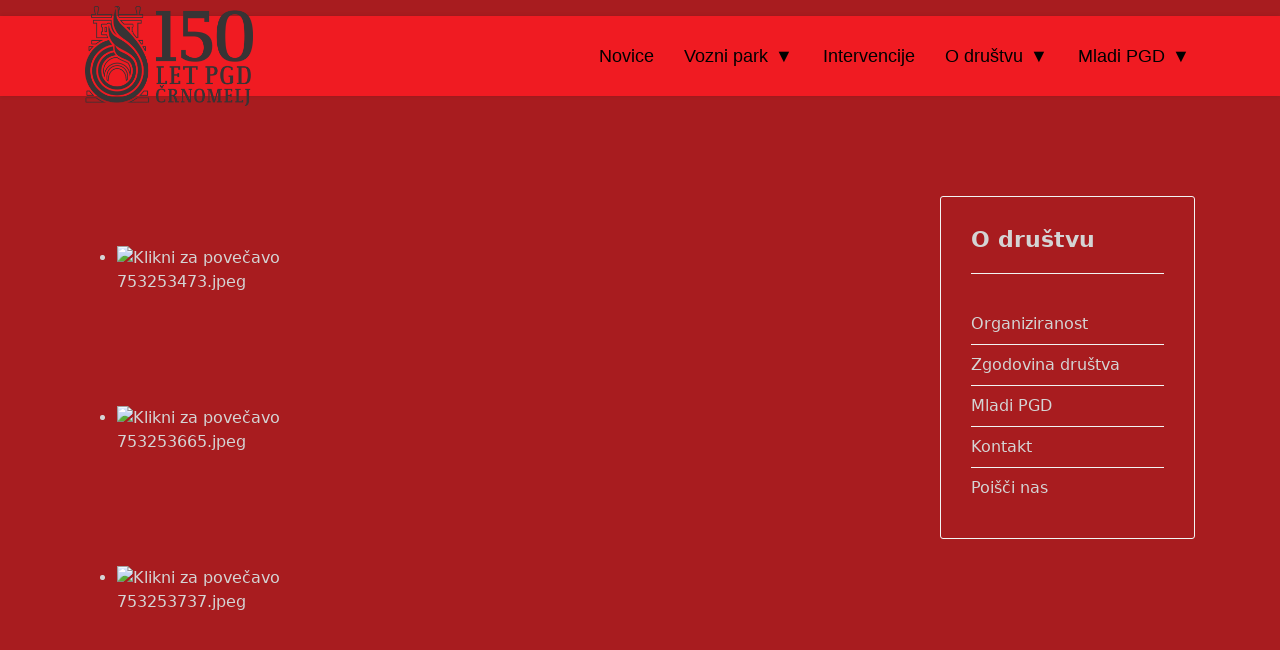

--- FILE ---
content_type: text/html; charset=utf-8
request_url: https://www.pgd-crnomelj.si/zgodovina
body_size: 186169
content:

<!doctype html>
<html lang="sl-si" dir="ltr">
	<head>
		
		<meta name="viewport" content="width=device-width, initial-scale=1, shrink-to-fit=no">
		<meta charset="utf-8">
	<meta name="author" content="Tadej Gorenc">
	<meta name="description" content="Prostovoljno gasilsko društvo Črnomelj. Gasilska enota širšega pomena. Mi gremo za vas v ogenj!">
	<meta name="generator" content="Joomla! - Open Source Content Management">
	<title>PGD Črnomelj - Zgodovina društva</title>
	<link href="/images/datoteke/gesp.png" rel="icon" type="image/vnd.microsoft.icon">
	<link href="https://www.pgd-crnomelj.si/component/search/?id=1&amp;Itemid=201&amp;format=opensearch" rel="search" title="Iskanje PGD Črnomelj" type="application/opensearchdescription+xml">
<link href="/media/vendor/joomla-custom-elements/css/joomla-alert.min.css?0.4.1" rel="stylesheet">
	<link href="https://cdn.jsdelivr.net/gh/fancyapps/fancybox@3.5.7/dist/jquery.fancybox.min.css" rel="stylesheet">
	<link href="/plugins/content/jw_sig/jw_sig/tmpl/Classic/css/template.css?v=4.2" rel="stylesheet">
	<link href="/media/plg_system_jcemediabox/css/jcemediabox.min.css?7d30aa8b30a57b85d658fcd54426884a" rel="stylesheet">
	<link href="/templates/shaper_helixultimate/css/bootstrap.min.css" rel="stylesheet">
	<link href="/plugins/system/helixultimate/assets/css/system-j4.min.css" rel="stylesheet">
	<link href="/media/system/css/joomla-fontawesome.min.css?7cf68b" rel="stylesheet">
	<link href="/templates/shaper_helixultimate/css/template.css" rel="stylesheet">
	<link href="/templates/shaper_helixultimate/css/presets/default.css" rel="stylesheet">
	<style>.article-list .article .featured-article-badge { display: none; visibility: hidden;}

body.ltr .sp-megamenu-parent > li.sp-has-child > a::after, body.ltr .sp-megamenu-parent > li.sp-has-child > span::after{content:"\25bc";}

.offcanvas-menu .offcanvas-inner ul.menu > li.menu-parent.menu-parent-open > a > .menu-toggler::after, .offcanvas-menu .offcanvas-inner ul.menu > li.menu-parent.menu-parent-open > .menu-separator > .menu-toggler::after{content:"\25bc";}

.offcanvas-menu .offcanvas-inner ul.menu > li.menu-parent > a > .menu-toggler::after, .offcanvas-menu .offcanvas-inner ul.menu > li.menu-parent > .menu-separator > .menu-toggler::after{content:"\25bc";}</style>
	<style>.sp-megamenu-parent > li > a, .sp-megamenu-parent > li > span, .sp-megamenu-parent .sp-dropdown li.sp-menu-item > a{font-family: 'Arial', sans-serif;font-size: 18px;color: #000000;text-decoration: none;}
</style>
	<style>.menu.nav-pills > li > a, .menu.nav-pills > li > span, .menu.nav-pills .sp-dropdown li.sp-menu-item > a{font-family: 'Arial', sans-serif;font-size: 18px;color: #000000;text-decoration: none;}
</style>
	<style>.logo-image {height:100px;}.logo-image-phone {height:100px;}</style>
	<style>@media(max-width: 992px) {.logo-image {height: 80px;}.logo-image-phone {height: 80px;}}</style>
<script src="/media/mod_menu/js/menu.min.js?7cf68b" type="module"></script>
	<script src="/media/vendor/jquery/js/jquery.min.js?3.7.1"></script>
	<script src="/media/legacy/js/jquery-noconflict.min.js?504da4"></script>
	<script type="application/json" class="joomla-script-options new">{"data":{"breakpoints":{"tablet":991,"mobile":480},"header":{"stickyOffset":"100"}},"joomla.jtext":{"ERROR":"Napaka","MESSAGE":"Sporočilo","NOTICE":"Obvestilo","WARNING":"Opozorilo","JCLOSE":"Zapri","JOK":"V redu","JOPEN":"Odprite"},"system.paths":{"root":"","rootFull":"https:\/\/www.pgd-crnomelj.si\/","base":"","baseFull":"https:\/\/www.pgd-crnomelj.si\/"},"csrf.token":"7a391dc3b523743da83007d8186ca6ca"}</script>
	<script src="/media/system/js/core.min.js?a3d8f8"></script>
	<script src="/media/vendor/bootstrap/js/alert.min.js?5.3.8" type="module"></script>
	<script src="/media/vendor/bootstrap/js/button.min.js?5.3.8" type="module"></script>
	<script src="/media/vendor/bootstrap/js/carousel.min.js?5.3.8" type="module"></script>
	<script src="/media/vendor/bootstrap/js/collapse.min.js?5.3.8" type="module"></script>
	<script src="/media/vendor/bootstrap/js/dropdown.min.js?5.3.8" type="module"></script>
	<script src="/media/vendor/bootstrap/js/modal.min.js?5.3.8" type="module"></script>
	<script src="/media/vendor/bootstrap/js/offcanvas.min.js?5.3.8" type="module"></script>
	<script src="/media/vendor/bootstrap/js/popover.min.js?5.3.8" type="module"></script>
	<script src="/media/vendor/bootstrap/js/scrollspy.min.js?5.3.8" type="module"></script>
	<script src="/media/vendor/bootstrap/js/tab.min.js?5.3.8" type="module"></script>
	<script src="/media/vendor/bootstrap/js/toast.min.js?5.3.8" type="module"></script>
	<script src="/media/system/js/showon.min.js?e51227" type="module"></script>
	<script src="/media/system/js/messages.min.js?9a4811" type="module"></script>
	<script src="https://cdn.jsdelivr.net/gh/fancyapps/fancybox@3.5.7/dist/jquery.fancybox.min.js"></script>
	<script src="/media/plg_system_jcemediabox/js/jcemediabox.min.js?7d30aa8b30a57b85d658fcd54426884a"></script>
	<script src="/templates/shaper_helixultimate/js/main.js"></script>
	<script type="application/ld+json">{"@context":"https://schema.org","@graph":[{"@type":"Organization","@id":"https://www.pgd-crnomelj.si/#/schema/Organization/base","name":"PGD Črnomelj","url":"https://www.pgd-crnomelj.si/"},{"@type":"WebSite","@id":"https://www.pgd-crnomelj.si/#/schema/WebSite/base","url":"https://www.pgd-crnomelj.si/","name":"PGD Črnomelj","publisher":{"@id":"https://www.pgd-crnomelj.si/#/schema/Organization/base"}},{"@type":"WebPage","@id":"https://www.pgd-crnomelj.si/#/schema/WebPage/base","url":"https://www.pgd-crnomelj.si/zgodovina","name":"PGD Črnomelj - Zgodovina društva","description":"Prostovoljno gasilsko društvo Črnomelj. Gasilska enota širšega pomena. Mi gremo za vas v ogenj!","isPartOf":{"@id":"https://www.pgd-crnomelj.si/#/schema/WebSite/base"},"about":{"@id":"https://www.pgd-crnomelj.si/#/schema/Organization/base"},"inLanguage":"sl-SI"},{"@type":"Article","@id":"https://www.pgd-crnomelj.si/#/schema/com_content/article/1","name":"Zgodovina društva","headline":"Zgodovina društva","inLanguage":"sl-SI","isPartOf":{"@id":"https://www.pgd-crnomelj.si/#/schema/WebPage/base"}}]}</script>
	<script>
        (function($) {
            $(document).ready(function() {
                $.fancybox.defaults.i18n.en = {
                    CLOSE: 'Close',
                    NEXT: 'Next',
                    PREV: 'Previous',
                    ERROR: 'The requested content cannot be loaded.<br/>Please try again later.',
                    PLAY_START: 'Start slideshow',
                    PLAY_STOP: 'Pause slideshow',
                    FULL_SCREEN: 'Full screen',
                    THUMBS: 'Thumbnails',
                    DOWNLOAD: 'Download',
                    SHARE: 'Share',
                    ZOOM: 'Zoom'
                };
                $.fancybox.defaults.lang = 'en';
                $('a.fancybox-gallery').fancybox({
                    buttons: [
                        'slideShow',
                        'fullScreen',
                        'thumbs',
                        'share',
                        'download',
                        //'zoom',
                        'close'
                    ],
                    beforeShow: function(instance, current) {
                        if (current.type === 'image') {
                            var title = current.opts.$orig.attr('title');
                            current.opts.caption = (title.length ? '<b class="fancyboxCounter">Slika ' + (current.index + 1) + ' od ' + instance.group.length + '</b>' + ' | ' + title : '');
                        }
                    }
                });
            });
        })(jQuery);
    </script>
	<script>jQuery(document).ready(function(){WfMediabox.init({"base":"\/","theme":"standard","width":"","height":"","lightbox":0,"shadowbox":0,"icons":1,"overlay":1,"overlay_opacity":0.8000000000000000444089209850062616169452667236328125,"overlay_color":"#000000","transition_speed":500,"close":2,"labels":{"close":"Close","next":"Next","previous":"Previous","cancel":"Cancel","numbers":"{{numbers}}","numbers_count":"{{current}} of {{total}}","download":"Download"},"swipe":true,"expand_on_click":true});});</script>
	<script>template="shaper_helixultimate";</script>
			</head>
	<body class="site helix-ultimate hu com_content com-content view-article layout-default task-none itemid-201 sl-si ltr sticky-header layout-fluid offcanvas-init offcanvs-position-left">

		
		
		<div class="body-wrapper">
			<div class="body-innerwrapper">
				
	<div class="sticky-header-placeholder"></div>
<div id="sp-top-bar">
	<div class="container">
		<div class="container-inner">
			<div class="row">
				<div id="sp-top1" class="col-lg-6">
					<div class="sp-column text-center text-lg-start">
						
												
					</div>
				</div>

				<div id="sp-top2" class="col-lg-6">
					<div class="sp-column text-center text-lg-end">
																			
																									
					</div>
				</div>
			</div>
		</div>
	</div>
</div>

<header id="sp-header">
	<div class="container">
		<div class="container-inner">
			<div class="row">
				<!-- Logo -->
				<div id="sp-logo" class="col-auto">
					<div class="sp-column">
						<a id="offcanvas-toggler" aria-label="Menu" class="offcanvas-toggler-left d-flex d-lg-none" href="#" aria-hidden="true" title="Menu"><div class="burger-icon"><span></span><span></span><span></span></div></a><div class="logo"><a href="/">
				<img class='logo-image  d-none d-lg-inline-block'
					srcset='https://www.pgd-crnomelj.si/images/datoteke/logo150let-crn.png 1x'
					src='https://www.pgd-crnomelj.si/images/datoteke/logo150let-crn.png'
					height='100'
					alt='PGD Črnomelj'
				/>
				<img class="logo-image-phone d-inline-block d-lg-none" src="https://www.pgd-crnomelj.si/images/datoteke/pgd.png" alt="PGD Črnomelj" /></a></div>						
					</div>
				</div>

				<!-- Menu -->
				<div id="sp-menu" class="col-auto flex-auto">
					<div class="sp-column d-flex justify-content-end align-items-center">
						<nav class="sp-megamenu-wrapper d-flex" role="navigation" aria-label="navigation"><ul class="sp-megamenu-parent menu-animation-fade d-none d-lg-block"><li class="sp-menu-item"><a   href="/"  >Novice</a></li><li class="sp-menu-item sp-has-child"><a   href="/pv1"  >Vozni park</a><div class="sp-dropdown sp-dropdown-main sp-menu-right" style="width: 240px;"><div class="sp-dropdown-inner"><ul class="sp-dropdown-items"><li class="sp-menu-item"><a   href="/vgv-toyota"  >VGV-Toyota</a></li><li class="sp-menu-item"><a   href="/pv1"  >PV-1</a></li><li class="sp-menu-item"><a   href="/vgv-nissan"  >VGV-Nissan</a></li><li class="sp-menu-item"><a   href="/gvm-1"  >GVM-1</a></li><li class="sp-menu-item"><a   href="/htrv"  >HTRV</a></li><li class="sp-menu-item"><a   href="/ovns"  >OVNS</a></li><li class="sp-menu-item"><a   href="/gvc-24-50"  >GVC 24/50</a></li><li class="sp-menu-item"><a   href="/gvc-16-25"  >GVC 16/25</a></li><li class="sp-menu-item"><a   href="/gvczd-1"  >GVCZD-1</a></li><li class="sp-menu-item"><a   href="/ac-35-75"  >AC 35/75</a></li><li class="sp-menu-item"><a   href="/grc-2"  >GRČ-2</a></li></ul></div></div></li><li class="sp-menu-item"><a   href="/intervencije"  >Intervencije</a></li><li class="sp-menu-item sp-has-child"><a   href="/organiziranost"  >O društvu</a><div class="sp-dropdown sp-dropdown-main sp-menu-right" style="width: 240px;"><div class="sp-dropdown-inner"><ul class="sp-dropdown-items"><li class="sp-menu-item"><a   href="/organiziranost"  >Organiziranost</a></li><li class="sp-menu-item"><a   href="/zgodovina"  >Zgodovina društva</a></li><li class="sp-menu-item"><a   href="/o-drustvu2/prijavnica"  >Postani gasilec</a></li><li class="sp-menu-item"><a   href="/o-drustvu2/bodite-dobrodelni"  >Bodite dobrodelni</a></li><li class="sp-menu-item"><a   href="/kontakt"  >Kontakt</a></li><li class="sp-menu-item"><a   href="/poisci-nas"  >Poišči nas</a></li></ul></div></div></li><li class="sp-menu-item sp-has-child"><a   href="/mladi-pgd"  >Mladi PGD</a><div class="sp-dropdown sp-dropdown-main sp-menu-right" style="width: 240px;"><div class="sp-dropdown-inner"><ul class="sp-dropdown-items"><li class="sp-menu-item"><a   href="/mladi-pgd"  >Mladi novice</a></li><li class="sp-menu-item"><a   href="/mladi-gasilec/pobarvanka"  >Pobarvanka</a></li><li class="sp-menu-item"><a   href="/mladi-gasilec/igre-pari-vescine"  >Igre - Pari - Veščine</a></li><li class="sp-menu-item"><a   href="/mladi-gasilec/igre-pari-vozila"  >Igre - Pari - Vozila</a></li><li class="sp-menu-item"><a   href="/mladi-gasilec/igre-puzli-logo"  >Igre - Puzli - Logo</a></li></ul></div></div></li></ul></nav>						

						<!-- Related Modules -->
						<div class="d-none d-lg-flex header-modules align-items-center">
							
													</div>

						<!-- if offcanvas position right -->
											</div>
				</div>
			</div>
		</div>
	</div>
</header>
				<main id="sp-main">
					
<section id="sp-section-1" >

						<div class="container">
				<div class="container-inner">
			
	
<div class="row">
	<div id="sp-title" class="col-lg-12 "><div class="sp-column "></div></div></div>
							</div>
			</div>
			
	</section>

<section id="sp-main-body" >

										<div class="container">
					<div class="container-inner">
						
	
<div class="row">
	
<div id="sp-component" class="col-lg-9 ">
	<div class="sp-column ">
		<div id="system-message-container" aria-live="polite"></div>


		
		<div class="article-details " itemscope itemtype="https://schema.org/Article">
    <meta itemprop="inLanguage" content="sl-SI">

    
    
    
    
    
    <div class="article-can-edit d-flex flex-wrap justify-content-between">
                
            </div>

    
        
                
    
        
        
        
        <div class="com-content-article__body" itemprop="articleBody">
            <p style="text-align: center;">&nbsp;

<!-- JoomlaWorks "Simple Image Gallery" Plugin (v4.2) starts here -->

<ul id="sigFreeId6f998db02e" class="sigFreeContainer sigFreeClassic">
        <li class="sigFreeThumb">
        <a href="/images/galerija/razno/arhiv/753253473.jpeg" class="sigFreeLink fancybox-gallery" style="width:200px;height:160px;" title="Ogledujete si sliko 753253473.jpeg" data-thumb="/cache/jw_sig/jw_sig_cache_6f998db02e_753253473.jpg" target="_blank" data-fancybox="gallery6f998db02e">
            <img class="sigFreeImg" src="/plugins/content/jw_sig/jw_sig/includes/images/transparent.gif" alt="Klikni za povečavo 753253473.jpeg" title="Klikni za povečavo 753253473.jpeg" style="width:200px;height:160px;background-image:url('/cache/jw_sig/jw_sig_cache_6f998db02e_753253473.jpg');" />
        </a>
    </li>
        <li class="sigFreeThumb">
        <a href="/images/galerija/razno/arhiv/753253665.jpeg" class="sigFreeLink fancybox-gallery" style="width:200px;height:160px;" title="Ogledujete si sliko 753253665.jpeg" data-thumb="/cache/jw_sig/jw_sig_cache_6f998db02e_753253665.jpg" target="_blank" data-fancybox="gallery6f998db02e">
            <img class="sigFreeImg" src="/plugins/content/jw_sig/jw_sig/includes/images/transparent.gif" alt="Klikni za povečavo 753253665.jpeg" title="Klikni za povečavo 753253665.jpeg" style="width:200px;height:160px;background-image:url('/cache/jw_sig/jw_sig_cache_6f998db02e_753253665.jpg');" />
        </a>
    </li>
        <li class="sigFreeThumb">
        <a href="/images/galerija/razno/arhiv/753253737.jpeg" class="sigFreeLink fancybox-gallery" style="width:200px;height:160px;" title="Ogledujete si sliko 753253737.jpeg" data-thumb="/cache/jw_sig/jw_sig_cache_6f998db02e_753253737.jpg" target="_blank" data-fancybox="gallery6f998db02e">
            <img class="sigFreeImg" src="/plugins/content/jw_sig/jw_sig/includes/images/transparent.gif" alt="Klikni za povečavo 753253737.jpeg" title="Klikni za povečavo 753253737.jpeg" style="width:200px;height:160px;background-image:url('/cache/jw_sig/jw_sig_cache_6f998db02e_753253737.jpg');" />
        </a>
    </li>
        <li class="sigFreeThumb">
        <a href="/images/galerija/razno/arhiv/753253770.jpeg" class="sigFreeLink fancybox-gallery" style="width:200px;height:160px;" title="Ogledujete si sliko 753253770.jpeg" data-thumb="/cache/jw_sig/jw_sig_cache_6f998db02e_753253770.jpg" target="_blank" data-fancybox="gallery6f998db02e">
            <img class="sigFreeImg" src="/plugins/content/jw_sig/jw_sig/includes/images/transparent.gif" alt="Klikni za povečavo 753253770.jpeg" title="Klikni za povečavo 753253770.jpeg" style="width:200px;height:160px;background-image:url('/cache/jw_sig/jw_sig_cache_6f998db02e_753253770.jpg');" />
        </a>
    </li>
        <li class="sigFreeThumb">
        <a href="/images/galerija/razno/arhiv/753253808.jpeg" class="sigFreeLink fancybox-gallery" style="width:200px;height:160px;" title="Ogledujete si sliko 753253808.jpeg" data-thumb="/cache/jw_sig/jw_sig_cache_6f998db02e_753253808.jpg" target="_blank" data-fancybox="gallery6f998db02e">
            <img class="sigFreeImg" src="/plugins/content/jw_sig/jw_sig/includes/images/transparent.gif" alt="Klikni za povečavo 753253808.jpeg" title="Klikni za povečavo 753253808.jpeg" style="width:200px;height:160px;background-image:url('/cache/jw_sig/jw_sig_cache_6f998db02e_753253808.jpg');" />
        </a>
    </li>
        <li class="sigFreeThumb">
        <a href="/images/galerija/razno/arhiv/753253875.jpeg" class="sigFreeLink fancybox-gallery" style="width:200px;height:160px;" title="Ogledujete si sliko 753253875.jpeg" data-thumb="/cache/jw_sig/jw_sig_cache_6f998db02e_753253875.jpg" target="_blank" data-fancybox="gallery6f998db02e">
            <img class="sigFreeImg" src="/plugins/content/jw_sig/jw_sig/includes/images/transparent.gif" alt="Klikni za povečavo 753253875.jpeg" title="Klikni za povečavo 753253875.jpeg" style="width:200px;height:160px;background-image:url('/cache/jw_sig/jw_sig_cache_6f998db02e_753253875.jpg');" />
        </a>
    </li>
        <li class="sigFreeThumb">
        <a href="/images/galerija/razno/arhiv/753253945.jpeg" class="sigFreeLink fancybox-gallery" style="width:200px;height:160px;" title="Ogledujete si sliko 753253945.jpeg" data-thumb="/cache/jw_sig/jw_sig_cache_6f998db02e_753253945.jpg" target="_blank" data-fancybox="gallery6f998db02e">
            <img class="sigFreeImg" src="/plugins/content/jw_sig/jw_sig/includes/images/transparent.gif" alt="Klikni za povečavo 753253945.jpeg" title="Klikni za povečavo 753253945.jpeg" style="width:200px;height:160px;background-image:url('/cache/jw_sig/jw_sig_cache_6f998db02e_753253945.jpg');" />
        </a>
    </li>
        <li class="sigFreeThumb">
        <a href="/images/galerija/razno/arhiv/753253983.jpeg" class="sigFreeLink fancybox-gallery" style="width:200px;height:160px;" title="Ogledujete si sliko 753253983.jpeg" data-thumb="/cache/jw_sig/jw_sig_cache_6f998db02e_753253983.jpg" target="_blank" data-fancybox="gallery6f998db02e">
            <img class="sigFreeImg" src="/plugins/content/jw_sig/jw_sig/includes/images/transparent.gif" alt="Klikni za povečavo 753253983.jpeg" title="Klikni za povečavo 753253983.jpeg" style="width:200px;height:160px;background-image:url('/cache/jw_sig/jw_sig_cache_6f998db02e_753253983.jpg');" />
        </a>
    </li>
        <li class="sigFreeThumb">
        <a href="/images/galerija/razno/arhiv/753254022.jpeg" class="sigFreeLink fancybox-gallery" style="width:200px;height:160px;" title="Ogledujete si sliko 753254022.jpeg" data-thumb="/cache/jw_sig/jw_sig_cache_6f998db02e_753254022.jpg" target="_blank" data-fancybox="gallery6f998db02e">
            <img class="sigFreeImg" src="/plugins/content/jw_sig/jw_sig/includes/images/transparent.gif" alt="Klikni za povečavo 753254022.jpeg" title="Klikni za povečavo 753254022.jpeg" style="width:200px;height:160px;background-image:url('/cache/jw_sig/jw_sig_cache_6f998db02e_753254022.jpg');" />
        </a>
    </li>
        <li class="sigFreeThumb">
        <a href="/images/galerija/razno/arhiv/753254065.jpeg" class="sigFreeLink fancybox-gallery" style="width:200px;height:160px;" title="Ogledujete si sliko 753254065.jpeg" data-thumb="/cache/jw_sig/jw_sig_cache_6f998db02e_753254065.jpg" target="_blank" data-fancybox="gallery6f998db02e">
            <img class="sigFreeImg" src="/plugins/content/jw_sig/jw_sig/includes/images/transparent.gif" alt="Klikni za povečavo 753254065.jpeg" title="Klikni za povečavo 753254065.jpeg" style="width:200px;height:160px;background-image:url('/cache/jw_sig/jw_sig_cache_6f998db02e_753254065.jpg');" />
        </a>
    </li>
        <li class="sigFreeThumb">
        <a href="/images/galerija/razno/arhiv/753254101.jpeg" class="sigFreeLink fancybox-gallery" style="width:200px;height:160px;" title="Ogledujete si sliko 753254101.jpeg" data-thumb="/cache/jw_sig/jw_sig_cache_6f998db02e_753254101.jpg" target="_blank" data-fancybox="gallery6f998db02e">
            <img class="sigFreeImg" src="/plugins/content/jw_sig/jw_sig/includes/images/transparent.gif" alt="Klikni za povečavo 753254101.jpeg" title="Klikni za povečavo 753254101.jpeg" style="width:200px;height:160px;background-image:url('/cache/jw_sig/jw_sig_cache_6f998db02e_753254101.jpg');" />
        </a>
    </li>
        <li class="sigFreeThumb">
        <a href="/images/galerija/razno/arhiv/753254145.jpeg" class="sigFreeLink fancybox-gallery" style="width:200px;height:160px;" title="Ogledujete si sliko 753254145.jpeg" data-thumb="/cache/jw_sig/jw_sig_cache_6f998db02e_753254145.jpg" target="_blank" data-fancybox="gallery6f998db02e">
            <img class="sigFreeImg" src="/plugins/content/jw_sig/jw_sig/includes/images/transparent.gif" alt="Klikni za povečavo 753254145.jpeg" title="Klikni za povečavo 753254145.jpeg" style="width:200px;height:160px;background-image:url('/cache/jw_sig/jw_sig_cache_6f998db02e_753254145.jpg');" />
        </a>
    </li>
        <li class="sigFreeThumb">
        <a href="/images/galerija/razno/arhiv/753254172.jpeg" class="sigFreeLink fancybox-gallery" style="width:200px;height:160px;" title="Ogledujete si sliko 753254172.jpeg" data-thumb="/cache/jw_sig/jw_sig_cache_6f998db02e_753254172.jpg" target="_blank" data-fancybox="gallery6f998db02e">
            <img class="sigFreeImg" src="/plugins/content/jw_sig/jw_sig/includes/images/transparent.gif" alt="Klikni za povečavo 753254172.jpeg" title="Klikni za povečavo 753254172.jpeg" style="width:200px;height:160px;background-image:url('/cache/jw_sig/jw_sig_cache_6f998db02e_753254172.jpg');" />
        </a>
    </li>
        <li class="sigFreeThumb">
        <a href="/images/galerija/razno/arhiv/753254192.jpeg" class="sigFreeLink fancybox-gallery" style="width:200px;height:160px;" title="Ogledujete si sliko 753254192.jpeg" data-thumb="/cache/jw_sig/jw_sig_cache_6f998db02e_753254192.jpg" target="_blank" data-fancybox="gallery6f998db02e">
            <img class="sigFreeImg" src="/plugins/content/jw_sig/jw_sig/includes/images/transparent.gif" alt="Klikni za povečavo 753254192.jpeg" title="Klikni za povečavo 753254192.jpeg" style="width:200px;height:160px;background-image:url('/cache/jw_sig/jw_sig_cache_6f998db02e_753254192.jpg');" />
        </a>
    </li>
        <li class="sigFreeThumb">
        <a href="/images/galerija/razno/arhiv/753254228.jpeg" class="sigFreeLink fancybox-gallery" style="width:200px;height:160px;" title="Ogledujete si sliko 753254228.jpeg" data-thumb="/cache/jw_sig/jw_sig_cache_6f998db02e_753254228.jpg" target="_blank" data-fancybox="gallery6f998db02e">
            <img class="sigFreeImg" src="/plugins/content/jw_sig/jw_sig/includes/images/transparent.gif" alt="Klikni za povečavo 753254228.jpeg" title="Klikni za povečavo 753254228.jpeg" style="width:200px;height:160px;background-image:url('/cache/jw_sig/jw_sig_cache_6f998db02e_753254228.jpg');" />
        </a>
    </li>
        <li class="sigFreeThumb">
        <a href="/images/galerija/razno/arhiv/753254351.jpeg" class="sigFreeLink fancybox-gallery" style="width:200px;height:160px;" title="Ogledujete si sliko 753254351.jpeg" data-thumb="/cache/jw_sig/jw_sig_cache_6f998db02e_753254351.jpg" target="_blank" data-fancybox="gallery6f998db02e">
            <img class="sigFreeImg" src="/plugins/content/jw_sig/jw_sig/includes/images/transparent.gif" alt="Klikni za povečavo 753254351.jpeg" title="Klikni za povečavo 753254351.jpeg" style="width:200px;height:160px;background-image:url('/cache/jw_sig/jw_sig_cache_6f998db02e_753254351.jpg');" />
        </a>
    </li>
        <li class="sigFreeThumb">
        <a href="/images/galerija/razno/arhiv/753254422.jpeg" class="sigFreeLink fancybox-gallery" style="width:200px;height:160px;" title="Ogledujete si sliko 753254422.jpeg" data-thumb="/cache/jw_sig/jw_sig_cache_6f998db02e_753254422.jpg" target="_blank" data-fancybox="gallery6f998db02e">
            <img class="sigFreeImg" src="/plugins/content/jw_sig/jw_sig/includes/images/transparent.gif" alt="Klikni za povečavo 753254422.jpeg" title="Klikni za povečavo 753254422.jpeg" style="width:200px;height:160px;background-image:url('/cache/jw_sig/jw_sig_cache_6f998db02e_753254422.jpg');" />
        </a>
    </li>
        <li class="sigFreeThumb">
        <a href="/images/galerija/razno/arhiv/753254500.jpeg" class="sigFreeLink fancybox-gallery" style="width:200px;height:160px;" title="Ogledujete si sliko 753254500.jpeg" data-thumb="/cache/jw_sig/jw_sig_cache_6f998db02e_753254500.jpg" target="_blank" data-fancybox="gallery6f998db02e">
            <img class="sigFreeImg" src="/plugins/content/jw_sig/jw_sig/includes/images/transparent.gif" alt="Klikni za povečavo 753254500.jpeg" title="Klikni za povečavo 753254500.jpeg" style="width:200px;height:160px;background-image:url('/cache/jw_sig/jw_sig_cache_6f998db02e_753254500.jpg');" />
        </a>
    </li>
        <li class="sigFreeThumb">
        <a href="/images/galerija/razno/arhiv/753254555.jpeg" class="sigFreeLink fancybox-gallery" style="width:200px;height:160px;" title="Ogledujete si sliko 753254555.jpeg" data-thumb="/cache/jw_sig/jw_sig_cache_6f998db02e_753254555.jpg" target="_blank" data-fancybox="gallery6f998db02e">
            <img class="sigFreeImg" src="/plugins/content/jw_sig/jw_sig/includes/images/transparent.gif" alt="Klikni za povečavo 753254555.jpeg" title="Klikni za povečavo 753254555.jpeg" style="width:200px;height:160px;background-image:url('/cache/jw_sig/jw_sig_cache_6f998db02e_753254555.jpg');" />
        </a>
    </li>
        <li class="sigFreeThumb">
        <a href="/images/galerija/razno/arhiv/753254629.jpeg" class="sigFreeLink fancybox-gallery" style="width:200px;height:160px;" title="Ogledujete si sliko 753254629.jpeg" data-thumb="/cache/jw_sig/jw_sig_cache_6f998db02e_753254629.jpg" target="_blank" data-fancybox="gallery6f998db02e">
            <img class="sigFreeImg" src="/plugins/content/jw_sig/jw_sig/includes/images/transparent.gif" alt="Klikni za povečavo 753254629.jpeg" title="Klikni za povečavo 753254629.jpeg" style="width:200px;height:160px;background-image:url('/cache/jw_sig/jw_sig_cache_6f998db02e_753254629.jpg');" />
        </a>
    </li>
        <li class="sigFreeThumb">
        <a href="/images/galerija/razno/arhiv/753254682.jpeg" class="sigFreeLink fancybox-gallery" style="width:200px;height:160px;" title="Ogledujete si sliko 753254682.jpeg" data-thumb="/cache/jw_sig/jw_sig_cache_6f998db02e_753254682.jpg" target="_blank" data-fancybox="gallery6f998db02e">
            <img class="sigFreeImg" src="/plugins/content/jw_sig/jw_sig/includes/images/transparent.gif" alt="Klikni za povečavo 753254682.jpeg" title="Klikni za povečavo 753254682.jpeg" style="width:200px;height:160px;background-image:url('/cache/jw_sig/jw_sig_cache_6f998db02e_753254682.jpg');" />
        </a>
    </li>
        <li class="sigFreeThumb">
        <a href="/images/galerija/razno/arhiv/753254736.jpeg" class="sigFreeLink fancybox-gallery" style="width:200px;height:160px;" title="Ogledujete si sliko 753254736.jpeg" data-thumb="/cache/jw_sig/jw_sig_cache_6f998db02e_753254736.jpg" target="_blank" data-fancybox="gallery6f998db02e">
            <img class="sigFreeImg" src="/plugins/content/jw_sig/jw_sig/includes/images/transparent.gif" alt="Klikni za povečavo 753254736.jpeg" title="Klikni za povečavo 753254736.jpeg" style="width:200px;height:160px;background-image:url('/cache/jw_sig/jw_sig_cache_6f998db02e_753254736.jpg');" />
        </a>
    </li>
        <li class="sigFreeThumb">
        <a href="/images/galerija/razno/arhiv/753254800.jpeg" class="sigFreeLink fancybox-gallery" style="width:200px;height:160px;" title="Ogledujete si sliko 753254800.jpeg" data-thumb="/cache/jw_sig/jw_sig_cache_6f998db02e_753254800.jpg" target="_blank" data-fancybox="gallery6f998db02e">
            <img class="sigFreeImg" src="/plugins/content/jw_sig/jw_sig/includes/images/transparent.gif" alt="Klikni za povečavo 753254800.jpeg" title="Klikni za povečavo 753254800.jpeg" style="width:200px;height:160px;background-image:url('/cache/jw_sig/jw_sig_cache_6f998db02e_753254800.jpg');" />
        </a>
    </li>
        <li class="sigFreeThumb">
        <a href="/images/galerija/razno/arhiv/753254846.jpeg" class="sigFreeLink fancybox-gallery" style="width:200px;height:160px;" title="Ogledujete si sliko 753254846.jpeg" data-thumb="/cache/jw_sig/jw_sig_cache_6f998db02e_753254846.jpg" target="_blank" data-fancybox="gallery6f998db02e">
            <img class="sigFreeImg" src="/plugins/content/jw_sig/jw_sig/includes/images/transparent.gif" alt="Klikni za povečavo 753254846.jpeg" title="Klikni za povečavo 753254846.jpeg" style="width:200px;height:160px;background-image:url('/cache/jw_sig/jw_sig_cache_6f998db02e_753254846.jpg');" />
        </a>
    </li>
        <li class="sigFreeThumb">
        <a href="/images/galerija/razno/arhiv/753254883.jpeg" class="sigFreeLink fancybox-gallery" style="width:200px;height:160px;" title="Ogledujete si sliko 753254883.jpeg" data-thumb="/cache/jw_sig/jw_sig_cache_6f998db02e_753254883.jpg" target="_blank" data-fancybox="gallery6f998db02e">
            <img class="sigFreeImg" src="/plugins/content/jw_sig/jw_sig/includes/images/transparent.gif" alt="Klikni za povečavo 753254883.jpeg" title="Klikni za povečavo 753254883.jpeg" style="width:200px;height:160px;background-image:url('/cache/jw_sig/jw_sig_cache_6f998db02e_753254883.jpg');" />
        </a>
    </li>
        <li class="sigFreeThumb">
        <a href="/images/galerija/razno/arhiv/753255373.jpeg" class="sigFreeLink fancybox-gallery" style="width:200px;height:160px;" title="Ogledujete si sliko 753255373.jpeg" data-thumb="/cache/jw_sig/jw_sig_cache_6f998db02e_753255373.jpg" target="_blank" data-fancybox="gallery6f998db02e">
            <img class="sigFreeImg" src="/plugins/content/jw_sig/jw_sig/includes/images/transparent.gif" alt="Klikni za povečavo 753255373.jpeg" title="Klikni za povečavo 753255373.jpeg" style="width:200px;height:160px;background-image:url('/cache/jw_sig/jw_sig_cache_6f998db02e_753255373.jpg');" />
        </a>
    </li>
        <li class="sigFreeThumb">
        <a href="/images/galerija/razno/arhiv/753255471.jpeg" class="sigFreeLink fancybox-gallery" style="width:200px;height:160px;" title="Ogledujete si sliko 753255471.jpeg" data-thumb="/cache/jw_sig/jw_sig_cache_6f998db02e_753255471.jpg" target="_blank" data-fancybox="gallery6f998db02e">
            <img class="sigFreeImg" src="/plugins/content/jw_sig/jw_sig/includes/images/transparent.gif" alt="Klikni za povečavo 753255471.jpeg" title="Klikni za povečavo 753255471.jpeg" style="width:200px;height:160px;background-image:url('/cache/jw_sig/jw_sig_cache_6f998db02e_753255471.jpg');" />
        </a>
    </li>
        <li class="sigFreeThumb">
        <a href="/images/galerija/razno/arhiv/753255594.jpeg" class="sigFreeLink fancybox-gallery" style="width:200px;height:160px;" title="Ogledujete si sliko 753255594.jpeg" data-thumb="/cache/jw_sig/jw_sig_cache_6f998db02e_753255594.jpg" target="_blank" data-fancybox="gallery6f998db02e">
            <img class="sigFreeImg" src="/plugins/content/jw_sig/jw_sig/includes/images/transparent.gif" alt="Klikni za povečavo 753255594.jpeg" title="Klikni za povečavo 753255594.jpeg" style="width:200px;height:160px;background-image:url('/cache/jw_sig/jw_sig_cache_6f998db02e_753255594.jpg');" />
        </a>
    </li>
        <li class="sigFreeThumb">
        <a href="/images/galerija/razno/arhiv/753255670.jpeg" class="sigFreeLink fancybox-gallery" style="width:200px;height:160px;" title="Ogledujete si sliko 753255670.jpeg" data-thumb="/cache/jw_sig/jw_sig_cache_6f998db02e_753255670.jpg" target="_blank" data-fancybox="gallery6f998db02e">
            <img class="sigFreeImg" src="/plugins/content/jw_sig/jw_sig/includes/images/transparent.gif" alt="Klikni za povečavo 753255670.jpeg" title="Klikni za povečavo 753255670.jpeg" style="width:200px;height:160px;background-image:url('/cache/jw_sig/jw_sig_cache_6f998db02e_753255670.jpg');" />
        </a>
    </li>
        <li class="sigFreeThumb">
        <a href="/images/galerija/razno/arhiv/753255804.jpeg" class="sigFreeLink fancybox-gallery" style="width:200px;height:160px;" title="Ogledujete si sliko 753255804.jpeg" data-thumb="/cache/jw_sig/jw_sig_cache_6f998db02e_753255804.jpg" target="_blank" data-fancybox="gallery6f998db02e">
            <img class="sigFreeImg" src="/plugins/content/jw_sig/jw_sig/includes/images/transparent.gif" alt="Klikni za povečavo 753255804.jpeg" title="Klikni za povečavo 753255804.jpeg" style="width:200px;height:160px;background-image:url('/cache/jw_sig/jw_sig_cache_6f998db02e_753255804.jpg');" />
        </a>
    </li>
        <li class="sigFreeThumb">
        <a href="/images/galerija/razno/arhiv/753255845.jpeg" class="sigFreeLink fancybox-gallery" style="width:200px;height:160px;" title="Ogledujete si sliko 753255845.jpeg" data-thumb="/cache/jw_sig/jw_sig_cache_6f998db02e_753255845.jpg" target="_blank" data-fancybox="gallery6f998db02e">
            <img class="sigFreeImg" src="/plugins/content/jw_sig/jw_sig/includes/images/transparent.gif" alt="Klikni za povečavo 753255845.jpeg" title="Klikni za povečavo 753255845.jpeg" style="width:200px;height:160px;background-image:url('/cache/jw_sig/jw_sig_cache_6f998db02e_753255845.jpg');" />
        </a>
    </li>
        <li class="sigFreeThumb">
        <a href="/images/galerija/razno/arhiv/753255932.jpeg" class="sigFreeLink fancybox-gallery" style="width:200px;height:160px;" title="Ogledujete si sliko 753255932.jpeg" data-thumb="/cache/jw_sig/jw_sig_cache_6f998db02e_753255932.jpg" target="_blank" data-fancybox="gallery6f998db02e">
            <img class="sigFreeImg" src="/plugins/content/jw_sig/jw_sig/includes/images/transparent.gif" alt="Klikni za povečavo 753255932.jpeg" title="Klikni za povečavo 753255932.jpeg" style="width:200px;height:160px;background-image:url('/cache/jw_sig/jw_sig_cache_6f998db02e_753255932.jpg');" />
        </a>
    </li>
        <li class="sigFreeThumb">
        <a href="/images/galerija/razno/arhiv/753255964.jpeg" class="sigFreeLink fancybox-gallery" style="width:200px;height:160px;" title="Ogledujete si sliko 753255964.jpeg" data-thumb="/cache/jw_sig/jw_sig_cache_6f998db02e_753255964.jpg" target="_blank" data-fancybox="gallery6f998db02e">
            <img class="sigFreeImg" src="/plugins/content/jw_sig/jw_sig/includes/images/transparent.gif" alt="Klikni za povečavo 753255964.jpeg" title="Klikni za povečavo 753255964.jpeg" style="width:200px;height:160px;background-image:url('/cache/jw_sig/jw_sig_cache_6f998db02e_753255964.jpg');" />
        </a>
    </li>
        <li class="sigFreeThumb">
        <a href="/images/galerija/razno/arhiv/753256008.jpeg" class="sigFreeLink fancybox-gallery" style="width:200px;height:160px;" title="Ogledujete si sliko 753256008.jpeg" data-thumb="/cache/jw_sig/jw_sig_cache_6f998db02e_753256008.jpg" target="_blank" data-fancybox="gallery6f998db02e">
            <img class="sigFreeImg" src="/plugins/content/jw_sig/jw_sig/includes/images/transparent.gif" alt="Klikni za povečavo 753256008.jpeg" title="Klikni za povečavo 753256008.jpeg" style="width:200px;height:160px;background-image:url('/cache/jw_sig/jw_sig_cache_6f998db02e_753256008.jpg');" />
        </a>
    </li>
        <li class="sigFreeThumb">
        <a href="/images/galerija/razno/arhiv/753256090.jpeg" class="sigFreeLink fancybox-gallery" style="width:200px;height:160px;" title="Ogledujete si sliko 753256090.jpeg" data-thumb="/cache/jw_sig/jw_sig_cache_6f998db02e_753256090.jpg" target="_blank" data-fancybox="gallery6f998db02e">
            <img class="sigFreeImg" src="/plugins/content/jw_sig/jw_sig/includes/images/transparent.gif" alt="Klikni za povečavo 753256090.jpeg" title="Klikni za povečavo 753256090.jpeg" style="width:200px;height:160px;background-image:url('/cache/jw_sig/jw_sig_cache_6f998db02e_753256090.jpg');" />
        </a>
    </li>
        <li class="sigFreeThumb">
        <a href="/images/galerija/razno/arhiv/753256123.jpeg" class="sigFreeLink fancybox-gallery" style="width:200px;height:160px;" title="Ogledujete si sliko 753256123.jpeg" data-thumb="/cache/jw_sig/jw_sig_cache_6f998db02e_753256123.jpg" target="_blank" data-fancybox="gallery6f998db02e">
            <img class="sigFreeImg" src="/plugins/content/jw_sig/jw_sig/includes/images/transparent.gif" alt="Klikni za povečavo 753256123.jpeg" title="Klikni za povečavo 753256123.jpeg" style="width:200px;height:160px;background-image:url('/cache/jw_sig/jw_sig_cache_6f998db02e_753256123.jpg');" />
        </a>
    </li>
        <li class="sigFreeThumb">
        <a href="/images/galerija/razno/arhiv/753256156.jpeg" class="sigFreeLink fancybox-gallery" style="width:200px;height:160px;" title="Ogledujete si sliko 753256156.jpeg" data-thumb="/cache/jw_sig/jw_sig_cache_6f998db02e_753256156.jpg" target="_blank" data-fancybox="gallery6f998db02e">
            <img class="sigFreeImg" src="/plugins/content/jw_sig/jw_sig/includes/images/transparent.gif" alt="Klikni za povečavo 753256156.jpeg" title="Klikni za povečavo 753256156.jpeg" style="width:200px;height:160px;background-image:url('/cache/jw_sig/jw_sig_cache_6f998db02e_753256156.jpg');" />
        </a>
    </li>
        <li class="sigFreeThumb">
        <a href="/images/galerija/razno/arhiv/753256187.jpeg" class="sigFreeLink fancybox-gallery" style="width:200px;height:160px;" title="Ogledujete si sliko 753256187.jpeg" data-thumb="/cache/jw_sig/jw_sig_cache_6f998db02e_753256187.jpg" target="_blank" data-fancybox="gallery6f998db02e">
            <img class="sigFreeImg" src="/plugins/content/jw_sig/jw_sig/includes/images/transparent.gif" alt="Klikni za povečavo 753256187.jpeg" title="Klikni za povečavo 753256187.jpeg" style="width:200px;height:160px;background-image:url('/cache/jw_sig/jw_sig_cache_6f998db02e_753256187.jpg');" />
        </a>
    </li>
        <li class="sigFreeThumb">
        <a href="/images/galerija/razno/arhiv/753256216.jpeg" class="sigFreeLink fancybox-gallery" style="width:200px;height:160px;" title="Ogledujete si sliko 753256216.jpeg" data-thumb="/cache/jw_sig/jw_sig_cache_6f998db02e_753256216.jpg" target="_blank" data-fancybox="gallery6f998db02e">
            <img class="sigFreeImg" src="/plugins/content/jw_sig/jw_sig/includes/images/transparent.gif" alt="Klikni za povečavo 753256216.jpeg" title="Klikni za povečavo 753256216.jpeg" style="width:200px;height:160px;background-image:url('/cache/jw_sig/jw_sig_cache_6f998db02e_753256216.jpg');" />
        </a>
    </li>
        <li class="sigFreeThumb">
        <a href="/images/galerija/razno/arhiv/753256243.jpeg" class="sigFreeLink fancybox-gallery" style="width:200px;height:160px;" title="Ogledujete si sliko 753256243.jpeg" data-thumb="/cache/jw_sig/jw_sig_cache_6f998db02e_753256243.jpg" target="_blank" data-fancybox="gallery6f998db02e">
            <img class="sigFreeImg" src="/plugins/content/jw_sig/jw_sig/includes/images/transparent.gif" alt="Klikni za povečavo 753256243.jpeg" title="Klikni za povečavo 753256243.jpeg" style="width:200px;height:160px;background-image:url('/cache/jw_sig/jw_sig_cache_6f998db02e_753256243.jpg');" />
        </a>
    </li>
        <li class="sigFreeThumb">
        <a href="/images/galerija/razno/arhiv/753256277.jpeg" class="sigFreeLink fancybox-gallery" style="width:200px;height:160px;" title="Ogledujete si sliko 753256277.jpeg" data-thumb="/cache/jw_sig/jw_sig_cache_6f998db02e_753256277.jpg" target="_blank" data-fancybox="gallery6f998db02e">
            <img class="sigFreeImg" src="/plugins/content/jw_sig/jw_sig/includes/images/transparent.gif" alt="Klikni za povečavo 753256277.jpeg" title="Klikni za povečavo 753256277.jpeg" style="width:200px;height:160px;background-image:url('/cache/jw_sig/jw_sig_cache_6f998db02e_753256277.jpg');" />
        </a>
    </li>
        <li class="sigFreeThumb">
        <a href="/images/galerija/razno/arhiv/753256357.jpeg" class="sigFreeLink fancybox-gallery" style="width:200px;height:160px;" title="Ogledujete si sliko 753256357.jpeg" data-thumb="/cache/jw_sig/jw_sig_cache_6f998db02e_753256357.jpg" target="_blank" data-fancybox="gallery6f998db02e">
            <img class="sigFreeImg" src="/plugins/content/jw_sig/jw_sig/includes/images/transparent.gif" alt="Klikni za povečavo 753256357.jpeg" title="Klikni za povečavo 753256357.jpeg" style="width:200px;height:160px;background-image:url('/cache/jw_sig/jw_sig_cache_6f998db02e_753256357.jpg');" />
        </a>
    </li>
        <li class="sigFreeThumb">
        <a href="/images/galerija/razno/arhiv/753256387.jpeg" class="sigFreeLink fancybox-gallery" style="width:200px;height:160px;" title="Ogledujete si sliko 753256387.jpeg" data-thumb="/cache/jw_sig/jw_sig_cache_6f998db02e_753256387.jpg" target="_blank" data-fancybox="gallery6f998db02e">
            <img class="sigFreeImg" src="/plugins/content/jw_sig/jw_sig/includes/images/transparent.gif" alt="Klikni za povečavo 753256387.jpeg" title="Klikni za povečavo 753256387.jpeg" style="width:200px;height:160px;background-image:url('/cache/jw_sig/jw_sig_cache_6f998db02e_753256387.jpg');" />
        </a>
    </li>
        <li class="sigFreeThumb">
        <a href="/images/galerija/razno/arhiv/753256429.jpeg" class="sigFreeLink fancybox-gallery" style="width:200px;height:160px;" title="Ogledujete si sliko 753256429.jpeg" data-thumb="/cache/jw_sig/jw_sig_cache_6f998db02e_753256429.jpg" target="_blank" data-fancybox="gallery6f998db02e">
            <img class="sigFreeImg" src="/plugins/content/jw_sig/jw_sig/includes/images/transparent.gif" alt="Klikni za povečavo 753256429.jpeg" title="Klikni za povečavo 753256429.jpeg" style="width:200px;height:160px;background-image:url('/cache/jw_sig/jw_sig_cache_6f998db02e_753256429.jpg');" />
        </a>
    </li>
        <li class="sigFreeThumb">
        <a href="/images/galerija/razno/arhiv/753256464.jpeg" class="sigFreeLink fancybox-gallery" style="width:200px;height:160px;" title="Ogledujete si sliko 753256464.jpeg" data-thumb="/cache/jw_sig/jw_sig_cache_6f998db02e_753256464.jpg" target="_blank" data-fancybox="gallery6f998db02e">
            <img class="sigFreeImg" src="/plugins/content/jw_sig/jw_sig/includes/images/transparent.gif" alt="Klikni za povečavo 753256464.jpeg" title="Klikni za povečavo 753256464.jpeg" style="width:200px;height:160px;background-image:url('/cache/jw_sig/jw_sig_cache_6f998db02e_753256464.jpg');" />
        </a>
    </li>
        <li class="sigFreeThumb">
        <a href="/images/galerija/razno/arhiv/753256530.jpeg" class="sigFreeLink fancybox-gallery" style="width:200px;height:160px;" title="Ogledujete si sliko 753256530.jpeg" data-thumb="/cache/jw_sig/jw_sig_cache_6f998db02e_753256530.jpg" target="_blank" data-fancybox="gallery6f998db02e">
            <img class="sigFreeImg" src="/plugins/content/jw_sig/jw_sig/includes/images/transparent.gif" alt="Klikni za povečavo 753256530.jpeg" title="Klikni za povečavo 753256530.jpeg" style="width:200px;height:160px;background-image:url('/cache/jw_sig/jw_sig_cache_6f998db02e_753256530.jpg');" />
        </a>
    </li>
        <li class="sigFreeThumb">
        <a href="/images/galerija/razno/arhiv/753256561.jpeg" class="sigFreeLink fancybox-gallery" style="width:200px;height:160px;" title="Ogledujete si sliko 753256561.jpeg" data-thumb="/cache/jw_sig/jw_sig_cache_6f998db02e_753256561.jpg" target="_blank" data-fancybox="gallery6f998db02e">
            <img class="sigFreeImg" src="/plugins/content/jw_sig/jw_sig/includes/images/transparent.gif" alt="Klikni za povečavo 753256561.jpeg" title="Klikni za povečavo 753256561.jpeg" style="width:200px;height:160px;background-image:url('/cache/jw_sig/jw_sig_cache_6f998db02e_753256561.jpg');" />
        </a>
    </li>
        <li class="sigFreeThumb">
        <a href="/images/galerija/razno/arhiv/753256600.jpeg" class="sigFreeLink fancybox-gallery" style="width:200px;height:160px;" title="Ogledujete si sliko 753256600.jpeg" data-thumb="/cache/jw_sig/jw_sig_cache_6f998db02e_753256600.jpg" target="_blank" data-fancybox="gallery6f998db02e">
            <img class="sigFreeImg" src="/plugins/content/jw_sig/jw_sig/includes/images/transparent.gif" alt="Klikni za povečavo 753256600.jpeg" title="Klikni za povečavo 753256600.jpeg" style="width:200px;height:160px;background-image:url('/cache/jw_sig/jw_sig_cache_6f998db02e_753256600.jpg');" />
        </a>
    </li>
        <li class="sigFreeThumb">
        <a href="/images/galerija/razno/arhiv/753256653.jpeg" class="sigFreeLink fancybox-gallery" style="width:200px;height:160px;" title="Ogledujete si sliko 753256653.jpeg" data-thumb="/cache/jw_sig/jw_sig_cache_6f998db02e_753256653.jpg" target="_blank" data-fancybox="gallery6f998db02e">
            <img class="sigFreeImg" src="/plugins/content/jw_sig/jw_sig/includes/images/transparent.gif" alt="Klikni za povečavo 753256653.jpeg" title="Klikni za povečavo 753256653.jpeg" style="width:200px;height:160px;background-image:url('/cache/jw_sig/jw_sig_cache_6f998db02e_753256653.jpg');" />
        </a>
    </li>
        <li class="sigFreeThumb">
        <a href="/images/galerija/razno/arhiv/753256683.jpeg" class="sigFreeLink fancybox-gallery" style="width:200px;height:160px;" title="Ogledujete si sliko 753256683.jpeg" data-thumb="/cache/jw_sig/jw_sig_cache_6f998db02e_753256683.jpg" target="_blank" data-fancybox="gallery6f998db02e">
            <img class="sigFreeImg" src="/plugins/content/jw_sig/jw_sig/includes/images/transparent.gif" alt="Klikni za povečavo 753256683.jpeg" title="Klikni za povečavo 753256683.jpeg" style="width:200px;height:160px;background-image:url('/cache/jw_sig/jw_sig_cache_6f998db02e_753256683.jpg');" />
        </a>
    </li>
        <li class="sigFreeThumb">
        <a href="/images/galerija/razno/arhiv/753256718.jpeg" class="sigFreeLink fancybox-gallery" style="width:200px;height:160px;" title="Ogledujete si sliko 753256718.jpeg" data-thumb="/cache/jw_sig/jw_sig_cache_6f998db02e_753256718.jpg" target="_blank" data-fancybox="gallery6f998db02e">
            <img class="sigFreeImg" src="/plugins/content/jw_sig/jw_sig/includes/images/transparent.gif" alt="Klikni za povečavo 753256718.jpeg" title="Klikni za povečavo 753256718.jpeg" style="width:200px;height:160px;background-image:url('/cache/jw_sig/jw_sig_cache_6f998db02e_753256718.jpg');" />
        </a>
    </li>
        <li class="sigFreeThumb">
        <a href="/images/galerija/razno/arhiv/753256777.jpeg" class="sigFreeLink fancybox-gallery" style="width:200px;height:160px;" title="Ogledujete si sliko 753256777.jpeg" data-thumb="/cache/jw_sig/jw_sig_cache_6f998db02e_753256777.jpg" target="_blank" data-fancybox="gallery6f998db02e">
            <img class="sigFreeImg" src="/plugins/content/jw_sig/jw_sig/includes/images/transparent.gif" alt="Klikni za povečavo 753256777.jpeg" title="Klikni za povečavo 753256777.jpeg" style="width:200px;height:160px;background-image:url('/cache/jw_sig/jw_sig_cache_6f998db02e_753256777.jpg');" />
        </a>
    </li>
        <li class="sigFreeThumb">
        <a href="/images/galerija/razno/arhiv/753256827.jpeg" class="sigFreeLink fancybox-gallery" style="width:200px;height:160px;" title="Ogledujete si sliko 753256827.jpeg" data-thumb="/cache/jw_sig/jw_sig_cache_6f998db02e_753256827.jpg" target="_blank" data-fancybox="gallery6f998db02e">
            <img class="sigFreeImg" src="/plugins/content/jw_sig/jw_sig/includes/images/transparent.gif" alt="Klikni za povečavo 753256827.jpeg" title="Klikni za povečavo 753256827.jpeg" style="width:200px;height:160px;background-image:url('/cache/jw_sig/jw_sig_cache_6f998db02e_753256827.jpg');" />
        </a>
    </li>
        <li class="sigFreeThumb">
        <a href="/images/galerija/razno/arhiv/753256899.jpeg" class="sigFreeLink fancybox-gallery" style="width:200px;height:160px;" title="Ogledujete si sliko 753256899.jpeg" data-thumb="/cache/jw_sig/jw_sig_cache_6f998db02e_753256899.jpg" target="_blank" data-fancybox="gallery6f998db02e">
            <img class="sigFreeImg" src="/plugins/content/jw_sig/jw_sig/includes/images/transparent.gif" alt="Klikni za povečavo 753256899.jpeg" title="Klikni za povečavo 753256899.jpeg" style="width:200px;height:160px;background-image:url('/cache/jw_sig/jw_sig_cache_6f998db02e_753256899.jpg');" />
        </a>
    </li>
        <li class="sigFreeThumb">
        <a href="/images/galerija/razno/arhiv/753257013.jpeg" class="sigFreeLink fancybox-gallery" style="width:200px;height:160px;" title="Ogledujete si sliko 753257013.jpeg" data-thumb="/cache/jw_sig/jw_sig_cache_6f998db02e_753257013.jpg" target="_blank" data-fancybox="gallery6f998db02e">
            <img class="sigFreeImg" src="/plugins/content/jw_sig/jw_sig/includes/images/transparent.gif" alt="Klikni za povečavo 753257013.jpeg" title="Klikni za povečavo 753257013.jpeg" style="width:200px;height:160px;background-image:url('/cache/jw_sig/jw_sig_cache_6f998db02e_753257013.jpg');" />
        </a>
    </li>
        <li class="sigFreeThumb">
        <a href="/images/galerija/razno/arhiv/753257061.jpeg" class="sigFreeLink fancybox-gallery" style="width:200px;height:160px;" title="Ogledujete si sliko 753257061.jpeg" data-thumb="/cache/jw_sig/jw_sig_cache_6f998db02e_753257061.jpg" target="_blank" data-fancybox="gallery6f998db02e">
            <img class="sigFreeImg" src="/plugins/content/jw_sig/jw_sig/includes/images/transparent.gif" alt="Klikni za povečavo 753257061.jpeg" title="Klikni za povečavo 753257061.jpeg" style="width:200px;height:160px;background-image:url('/cache/jw_sig/jw_sig_cache_6f998db02e_753257061.jpg');" />
        </a>
    </li>
        <li class="sigFreeThumb">
        <a href="/images/galerija/razno/arhiv/753257109.jpeg" class="sigFreeLink fancybox-gallery" style="width:200px;height:160px;" title="Ogledujete si sliko 753257109.jpeg" data-thumb="/cache/jw_sig/jw_sig_cache_6f998db02e_753257109.jpg" target="_blank" data-fancybox="gallery6f998db02e">
            <img class="sigFreeImg" src="/plugins/content/jw_sig/jw_sig/includes/images/transparent.gif" alt="Klikni za povečavo 753257109.jpeg" title="Klikni za povečavo 753257109.jpeg" style="width:200px;height:160px;background-image:url('/cache/jw_sig/jw_sig_cache_6f998db02e_753257109.jpg');" />
        </a>
    </li>
        <li class="sigFreeThumb">
        <a href="/images/galerija/razno/arhiv/753257139.jpeg" class="sigFreeLink fancybox-gallery" style="width:200px;height:160px;" title="Ogledujete si sliko 753257139.jpeg" data-thumb="/cache/jw_sig/jw_sig_cache_6f998db02e_753257139.jpg" target="_blank" data-fancybox="gallery6f998db02e">
            <img class="sigFreeImg" src="/plugins/content/jw_sig/jw_sig/includes/images/transparent.gif" alt="Klikni za povečavo 753257139.jpeg" title="Klikni za povečavo 753257139.jpeg" style="width:200px;height:160px;background-image:url('/cache/jw_sig/jw_sig_cache_6f998db02e_753257139.jpg');" />
        </a>
    </li>
        <li class="sigFreeThumb">
        <a href="/images/galerija/razno/arhiv/753257220.jpeg" class="sigFreeLink fancybox-gallery" style="width:200px;height:160px;" title="Ogledujete si sliko 753257220.jpeg" data-thumb="/cache/jw_sig/jw_sig_cache_6f998db02e_753257220.jpg" target="_blank" data-fancybox="gallery6f998db02e">
            <img class="sigFreeImg" src="/plugins/content/jw_sig/jw_sig/includes/images/transparent.gif" alt="Klikni za povečavo 753257220.jpeg" title="Klikni za povečavo 753257220.jpeg" style="width:200px;height:160px;background-image:url('/cache/jw_sig/jw_sig_cache_6f998db02e_753257220.jpg');" />
        </a>
    </li>
        <li class="sigFreeThumb">
        <a href="/images/galerija/razno/arhiv/753257253.jpeg" class="sigFreeLink fancybox-gallery" style="width:200px;height:160px;" title="Ogledujete si sliko 753257253.jpeg" data-thumb="/cache/jw_sig/jw_sig_cache_6f998db02e_753257253.jpg" target="_blank" data-fancybox="gallery6f998db02e">
            <img class="sigFreeImg" src="/plugins/content/jw_sig/jw_sig/includes/images/transparent.gif" alt="Klikni za povečavo 753257253.jpeg" title="Klikni za povečavo 753257253.jpeg" style="width:200px;height:160px;background-image:url('/cache/jw_sig/jw_sig_cache_6f998db02e_753257253.jpg');" />
        </a>
    </li>
        <li class="sigFreeThumb">
        <a href="/images/galerija/razno/arhiv/753257290.jpeg" class="sigFreeLink fancybox-gallery" style="width:200px;height:160px;" title="Ogledujete si sliko 753257290.jpeg" data-thumb="/cache/jw_sig/jw_sig_cache_6f998db02e_753257290.jpg" target="_blank" data-fancybox="gallery6f998db02e">
            <img class="sigFreeImg" src="/plugins/content/jw_sig/jw_sig/includes/images/transparent.gif" alt="Klikni za povečavo 753257290.jpeg" title="Klikni za povečavo 753257290.jpeg" style="width:200px;height:160px;background-image:url('/cache/jw_sig/jw_sig_cache_6f998db02e_753257290.jpg');" />
        </a>
    </li>
        <li class="sigFreeThumb">
        <a href="/images/galerija/razno/arhiv/754251327.jpeg" class="sigFreeLink fancybox-gallery" style="width:200px;height:160px;" title="Ogledujete si sliko 754251327.jpeg" data-thumb="/cache/jw_sig/jw_sig_cache_6f998db02e_754251327.jpg" target="_blank" data-fancybox="gallery6f998db02e">
            <img class="sigFreeImg" src="/plugins/content/jw_sig/jw_sig/includes/images/transparent.gif" alt="Klikni za povečavo 754251327.jpeg" title="Klikni za povečavo 754251327.jpeg" style="width:200px;height:160px;background-image:url('/cache/jw_sig/jw_sig_cache_6f998db02e_754251327.jpg');" />
        </a>
    </li>
        <li class="sigFreeThumb">
        <a href="/images/galerija/razno/arhiv/754251359.jpeg" class="sigFreeLink fancybox-gallery" style="width:200px;height:160px;" title="Ogledujete si sliko 754251359.jpeg" data-thumb="/cache/jw_sig/jw_sig_cache_6f998db02e_754251359.jpg" target="_blank" data-fancybox="gallery6f998db02e">
            <img class="sigFreeImg" src="/plugins/content/jw_sig/jw_sig/includes/images/transparent.gif" alt="Klikni za povečavo 754251359.jpeg" title="Klikni za povečavo 754251359.jpeg" style="width:200px;height:160px;background-image:url('/cache/jw_sig/jw_sig_cache_6f998db02e_754251359.jpg');" />
        </a>
    </li>
        <li class="sigFreeThumb">
        <a href="/images/galerija/razno/arhiv/754251390.jpeg" class="sigFreeLink fancybox-gallery" style="width:200px;height:160px;" title="Ogledujete si sliko 754251390.jpeg" data-thumb="/cache/jw_sig/jw_sig_cache_6f998db02e_754251390.jpg" target="_blank" data-fancybox="gallery6f998db02e">
            <img class="sigFreeImg" src="/plugins/content/jw_sig/jw_sig/includes/images/transparent.gif" alt="Klikni za povečavo 754251390.jpeg" title="Klikni za povečavo 754251390.jpeg" style="width:200px;height:160px;background-image:url('/cache/jw_sig/jw_sig_cache_6f998db02e_754251390.jpg');" />
        </a>
    </li>
        <li class="sigFreeThumb">
        <a href="/images/galerija/razno/arhiv/754251421.jpeg" class="sigFreeLink fancybox-gallery" style="width:200px;height:160px;" title="Ogledujete si sliko 754251421.jpeg" data-thumb="/cache/jw_sig/jw_sig_cache_6f998db02e_754251421.jpg" target="_blank" data-fancybox="gallery6f998db02e">
            <img class="sigFreeImg" src="/plugins/content/jw_sig/jw_sig/includes/images/transparent.gif" alt="Klikni za povečavo 754251421.jpeg" title="Klikni za povečavo 754251421.jpeg" style="width:200px;height:160px;background-image:url('/cache/jw_sig/jw_sig_cache_6f998db02e_754251421.jpg');" />
        </a>
    </li>
        <li class="sigFreeThumb">
        <a href="/images/galerija/razno/arhiv/754251461.jpeg" class="sigFreeLink fancybox-gallery" style="width:200px;height:160px;" title="Ogledujete si sliko 754251461.jpeg" data-thumb="/cache/jw_sig/jw_sig_cache_6f998db02e_754251461.jpg" target="_blank" data-fancybox="gallery6f998db02e">
            <img class="sigFreeImg" src="/plugins/content/jw_sig/jw_sig/includes/images/transparent.gif" alt="Klikni za povečavo 754251461.jpeg" title="Klikni za povečavo 754251461.jpeg" style="width:200px;height:160px;background-image:url('/cache/jw_sig/jw_sig_cache_6f998db02e_754251461.jpg');" />
        </a>
    </li>
        <li class="sigFreeThumb">
        <a href="/images/galerija/razno/arhiv/754251490.jpeg" class="sigFreeLink fancybox-gallery" style="width:200px;height:160px;" title="Ogledujete si sliko 754251490.jpeg" data-thumb="/cache/jw_sig/jw_sig_cache_6f998db02e_754251490.jpg" target="_blank" data-fancybox="gallery6f998db02e">
            <img class="sigFreeImg" src="/plugins/content/jw_sig/jw_sig/includes/images/transparent.gif" alt="Klikni za povečavo 754251490.jpeg" title="Klikni za povečavo 754251490.jpeg" style="width:200px;height:160px;background-image:url('/cache/jw_sig/jw_sig_cache_6f998db02e_754251490.jpg');" />
        </a>
    </li>
        <li class="sigFreeThumb">
        <a href="/images/galerija/razno/arhiv/754251510.jpeg" class="sigFreeLink fancybox-gallery" style="width:200px;height:160px;" title="Ogledujete si sliko 754251510.jpeg" data-thumb="/cache/jw_sig/jw_sig_cache_6f998db02e_754251510.jpg" target="_blank" data-fancybox="gallery6f998db02e">
            <img class="sigFreeImg" src="/plugins/content/jw_sig/jw_sig/includes/images/transparent.gif" alt="Klikni za povečavo 754251510.jpeg" title="Klikni za povečavo 754251510.jpeg" style="width:200px;height:160px;background-image:url('/cache/jw_sig/jw_sig_cache_6f998db02e_754251510.jpg');" />
        </a>
    </li>
        <li class="sigFreeThumb">
        <a href="/images/galerija/razno/arhiv/754251542.jpeg" class="sigFreeLink fancybox-gallery" style="width:200px;height:160px;" title="Ogledujete si sliko 754251542.jpeg" data-thumb="/cache/jw_sig/jw_sig_cache_6f998db02e_754251542.jpg" target="_blank" data-fancybox="gallery6f998db02e">
            <img class="sigFreeImg" src="/plugins/content/jw_sig/jw_sig/includes/images/transparent.gif" alt="Klikni za povečavo 754251542.jpeg" title="Klikni za povečavo 754251542.jpeg" style="width:200px;height:160px;background-image:url('/cache/jw_sig/jw_sig_cache_6f998db02e_754251542.jpg');" />
        </a>
    </li>
        <li class="sigFreeThumb">
        <a href="/images/galerija/razno/arhiv/754251557.jpeg" class="sigFreeLink fancybox-gallery" style="width:200px;height:160px;" title="Ogledujete si sliko 754251557.jpeg" data-thumb="/cache/jw_sig/jw_sig_cache_6f998db02e_754251557.jpg" target="_blank" data-fancybox="gallery6f998db02e">
            <img class="sigFreeImg" src="/plugins/content/jw_sig/jw_sig/includes/images/transparent.gif" alt="Klikni za povečavo 754251557.jpeg" title="Klikni za povečavo 754251557.jpeg" style="width:200px;height:160px;background-image:url('/cache/jw_sig/jw_sig_cache_6f998db02e_754251557.jpg');" />
        </a>
    </li>
        <li class="sigFreeThumb">
        <a href="/images/galerija/razno/arhiv/754251584.jpeg" class="sigFreeLink fancybox-gallery" style="width:200px;height:160px;" title="Ogledujete si sliko 754251584.jpeg" data-thumb="/cache/jw_sig/jw_sig_cache_6f998db02e_754251584.jpg" target="_blank" data-fancybox="gallery6f998db02e">
            <img class="sigFreeImg" src="/plugins/content/jw_sig/jw_sig/includes/images/transparent.gif" alt="Klikni za povečavo 754251584.jpeg" title="Klikni za povečavo 754251584.jpeg" style="width:200px;height:160px;background-image:url('/cache/jw_sig/jw_sig_cache_6f998db02e_754251584.jpg');" />
        </a>
    </li>
        <li class="sigFreeThumb">
        <a href="/images/galerija/razno/arhiv/754251603.jpeg" class="sigFreeLink fancybox-gallery" style="width:200px;height:160px;" title="Ogledujete si sliko 754251603.jpeg" data-thumb="/cache/jw_sig/jw_sig_cache_6f998db02e_754251603.jpg" target="_blank" data-fancybox="gallery6f998db02e">
            <img class="sigFreeImg" src="/plugins/content/jw_sig/jw_sig/includes/images/transparent.gif" alt="Klikni za povečavo 754251603.jpeg" title="Klikni za povečavo 754251603.jpeg" style="width:200px;height:160px;background-image:url('/cache/jw_sig/jw_sig_cache_6f998db02e_754251603.jpg');" />
        </a>
    </li>
        <li class="sigFreeThumb">
        <a href="/images/galerija/razno/arhiv/754251626.jpeg" class="sigFreeLink fancybox-gallery" style="width:200px;height:160px;" title="Ogledujete si sliko 754251626.jpeg" data-thumb="/cache/jw_sig/jw_sig_cache_6f998db02e_754251626.jpg" target="_blank" data-fancybox="gallery6f998db02e">
            <img class="sigFreeImg" src="/plugins/content/jw_sig/jw_sig/includes/images/transparent.gif" alt="Klikni za povečavo 754251626.jpeg" title="Klikni za povečavo 754251626.jpeg" style="width:200px;height:160px;background-image:url('/cache/jw_sig/jw_sig_cache_6f998db02e_754251626.jpg');" />
        </a>
    </li>
        <li class="sigFreeThumb">
        <a href="/images/galerija/razno/arhiv/754251650.jpeg" class="sigFreeLink fancybox-gallery" style="width:200px;height:160px;" title="Ogledujete si sliko 754251650.jpeg" data-thumb="/cache/jw_sig/jw_sig_cache_6f998db02e_754251650.jpg" target="_blank" data-fancybox="gallery6f998db02e">
            <img class="sigFreeImg" src="/plugins/content/jw_sig/jw_sig/includes/images/transparent.gif" alt="Klikni za povečavo 754251650.jpeg" title="Klikni za povečavo 754251650.jpeg" style="width:200px;height:160px;background-image:url('/cache/jw_sig/jw_sig_cache_6f998db02e_754251650.jpg');" />
        </a>
    </li>
        <li class="sigFreeThumb">
        <a href="/images/galerija/razno/arhiv/754251678.jpeg" class="sigFreeLink fancybox-gallery" style="width:200px;height:160px;" title="Ogledujete si sliko 754251678.jpeg" data-thumb="/cache/jw_sig/jw_sig_cache_6f998db02e_754251678.jpg" target="_blank" data-fancybox="gallery6f998db02e">
            <img class="sigFreeImg" src="/plugins/content/jw_sig/jw_sig/includes/images/transparent.gif" alt="Klikni za povečavo 754251678.jpeg" title="Klikni za povečavo 754251678.jpeg" style="width:200px;height:160px;background-image:url('/cache/jw_sig/jw_sig_cache_6f998db02e_754251678.jpg');" />
        </a>
    </li>
        <li class="sigFreeThumb">
        <a href="/images/galerija/razno/arhiv/754251696.jpeg" class="sigFreeLink fancybox-gallery" style="width:200px;height:160px;" title="Ogledujete si sliko 754251696.jpeg" data-thumb="/cache/jw_sig/jw_sig_cache_6f998db02e_754251696.jpg" target="_blank" data-fancybox="gallery6f998db02e">
            <img class="sigFreeImg" src="/plugins/content/jw_sig/jw_sig/includes/images/transparent.gif" alt="Klikni za povečavo 754251696.jpeg" title="Klikni za povečavo 754251696.jpeg" style="width:200px;height:160px;background-image:url('/cache/jw_sig/jw_sig_cache_6f998db02e_754251696.jpg');" />
        </a>
    </li>
        <li class="sigFreeThumb">
        <a href="/images/galerija/razno/arhiv/754251714.jpeg" class="sigFreeLink fancybox-gallery" style="width:200px;height:160px;" title="Ogledujete si sliko 754251714.jpeg" data-thumb="/cache/jw_sig/jw_sig_cache_6f998db02e_754251714.jpg" target="_blank" data-fancybox="gallery6f998db02e">
            <img class="sigFreeImg" src="/plugins/content/jw_sig/jw_sig/includes/images/transparent.gif" alt="Klikni za povečavo 754251714.jpeg" title="Klikni za povečavo 754251714.jpeg" style="width:200px;height:160px;background-image:url('/cache/jw_sig/jw_sig_cache_6f998db02e_754251714.jpg');" />
        </a>
    </li>
        <li class="sigFreeThumb">
        <a href="/images/galerija/razno/arhiv/754251744.jpeg" class="sigFreeLink fancybox-gallery" style="width:200px;height:160px;" title="Ogledujete si sliko 754251744.jpeg" data-thumb="/cache/jw_sig/jw_sig_cache_6f998db02e_754251744.jpg" target="_blank" data-fancybox="gallery6f998db02e">
            <img class="sigFreeImg" src="/plugins/content/jw_sig/jw_sig/includes/images/transparent.gif" alt="Klikni za povečavo 754251744.jpeg" title="Klikni za povečavo 754251744.jpeg" style="width:200px;height:160px;background-image:url('/cache/jw_sig/jw_sig_cache_6f998db02e_754251744.jpg');" />
        </a>
    </li>
        <li class="sigFreeThumb">
        <a href="/images/galerija/razno/arhiv/754251768.jpeg" class="sigFreeLink fancybox-gallery" style="width:200px;height:160px;" title="Ogledujete si sliko 754251768.jpeg" data-thumb="/cache/jw_sig/jw_sig_cache_6f998db02e_754251768.jpg" target="_blank" data-fancybox="gallery6f998db02e">
            <img class="sigFreeImg" src="/plugins/content/jw_sig/jw_sig/includes/images/transparent.gif" alt="Klikni za povečavo 754251768.jpeg" title="Klikni za povečavo 754251768.jpeg" style="width:200px;height:160px;background-image:url('/cache/jw_sig/jw_sig_cache_6f998db02e_754251768.jpg');" />
        </a>
    </li>
        <li class="sigFreeThumb">
        <a href="/images/galerija/razno/arhiv/754251815.jpeg" class="sigFreeLink fancybox-gallery" style="width:200px;height:160px;" title="Ogledujete si sliko 754251815.jpeg" data-thumb="/cache/jw_sig/jw_sig_cache_6f998db02e_754251815.jpg" target="_blank" data-fancybox="gallery6f998db02e">
            <img class="sigFreeImg" src="/plugins/content/jw_sig/jw_sig/includes/images/transparent.gif" alt="Klikni za povečavo 754251815.jpeg" title="Klikni za povečavo 754251815.jpeg" style="width:200px;height:160px;background-image:url('/cache/jw_sig/jw_sig_cache_6f998db02e_754251815.jpg');" />
        </a>
    </li>
        <li class="sigFreeThumb">
        <a href="/images/galerija/razno/arhiv/754251836.jpeg" class="sigFreeLink fancybox-gallery" style="width:200px;height:160px;" title="Ogledujete si sliko 754251836.jpeg" data-thumb="/cache/jw_sig/jw_sig_cache_6f998db02e_754251836.jpg" target="_blank" data-fancybox="gallery6f998db02e">
            <img class="sigFreeImg" src="/plugins/content/jw_sig/jw_sig/includes/images/transparent.gif" alt="Klikni za povečavo 754251836.jpeg" title="Klikni za povečavo 754251836.jpeg" style="width:200px;height:160px;background-image:url('/cache/jw_sig/jw_sig_cache_6f998db02e_754251836.jpg');" />
        </a>
    </li>
        <li class="sigFreeThumb">
        <a href="/images/galerija/razno/arhiv/754251860.jpeg" class="sigFreeLink fancybox-gallery" style="width:200px;height:160px;" title="Ogledujete si sliko 754251860.jpeg" data-thumb="/cache/jw_sig/jw_sig_cache_6f998db02e_754251860.jpg" target="_blank" data-fancybox="gallery6f998db02e">
            <img class="sigFreeImg" src="/plugins/content/jw_sig/jw_sig/includes/images/transparent.gif" alt="Klikni za povečavo 754251860.jpeg" title="Klikni za povečavo 754251860.jpeg" style="width:200px;height:160px;background-image:url('/cache/jw_sig/jw_sig_cache_6f998db02e_754251860.jpg');" />
        </a>
    </li>
        <li class="sigFreeThumb">
        <a href="/images/galerija/razno/arhiv/754251886.jpeg" class="sigFreeLink fancybox-gallery" style="width:200px;height:160px;" title="Ogledujete si sliko 754251886.jpeg" data-thumb="/cache/jw_sig/jw_sig_cache_6f998db02e_754251886.jpg" target="_blank" data-fancybox="gallery6f998db02e">
            <img class="sigFreeImg" src="/plugins/content/jw_sig/jw_sig/includes/images/transparent.gif" alt="Klikni za povečavo 754251886.jpeg" title="Klikni za povečavo 754251886.jpeg" style="width:200px;height:160px;background-image:url('/cache/jw_sig/jw_sig_cache_6f998db02e_754251886.jpg');" />
        </a>
    </li>
        <li class="sigFreeThumb">
        <a href="/images/galerija/razno/arhiv/754251910.jpeg" class="sigFreeLink fancybox-gallery" style="width:200px;height:160px;" title="Ogledujete si sliko 754251910.jpeg" data-thumb="/cache/jw_sig/jw_sig_cache_6f998db02e_754251910.jpg" target="_blank" data-fancybox="gallery6f998db02e">
            <img class="sigFreeImg" src="/plugins/content/jw_sig/jw_sig/includes/images/transparent.gif" alt="Klikni za povečavo 754251910.jpeg" title="Klikni za povečavo 754251910.jpeg" style="width:200px;height:160px;background-image:url('/cache/jw_sig/jw_sig_cache_6f998db02e_754251910.jpg');" />
        </a>
    </li>
        <li class="sigFreeThumb">
        <a href="/images/galerija/razno/arhiv/754251964.jpeg" class="sigFreeLink fancybox-gallery" style="width:200px;height:160px;" title="Ogledujete si sliko 754251964.jpeg" data-thumb="/cache/jw_sig/jw_sig_cache_6f998db02e_754251964.jpg" target="_blank" data-fancybox="gallery6f998db02e">
            <img class="sigFreeImg" src="/plugins/content/jw_sig/jw_sig/includes/images/transparent.gif" alt="Klikni za povečavo 754251964.jpeg" title="Klikni za povečavo 754251964.jpeg" style="width:200px;height:160px;background-image:url('/cache/jw_sig/jw_sig_cache_6f998db02e_754251964.jpg');" />
        </a>
    </li>
        <li class="sigFreeThumb">
        <a href="/images/galerija/razno/arhiv/754251990.jpeg" class="sigFreeLink fancybox-gallery" style="width:200px;height:160px;" title="Ogledujete si sliko 754251990.jpeg" data-thumb="/cache/jw_sig/jw_sig_cache_6f998db02e_754251990.jpg" target="_blank" data-fancybox="gallery6f998db02e">
            <img class="sigFreeImg" src="/plugins/content/jw_sig/jw_sig/includes/images/transparent.gif" alt="Klikni za povečavo 754251990.jpeg" title="Klikni za povečavo 754251990.jpeg" style="width:200px;height:160px;background-image:url('/cache/jw_sig/jw_sig_cache_6f998db02e_754251990.jpg');" />
        </a>
    </li>
        <li class="sigFreeThumb">
        <a href="/images/galerija/razno/arhiv/754252011.jpeg" class="sigFreeLink fancybox-gallery" style="width:200px;height:160px;" title="Ogledujete si sliko 754252011.jpeg" data-thumb="/cache/jw_sig/jw_sig_cache_6f998db02e_754252011.jpg" target="_blank" data-fancybox="gallery6f998db02e">
            <img class="sigFreeImg" src="/plugins/content/jw_sig/jw_sig/includes/images/transparent.gif" alt="Klikni za povečavo 754252011.jpeg" title="Klikni za povečavo 754252011.jpeg" style="width:200px;height:160px;background-image:url('/cache/jw_sig/jw_sig_cache_6f998db02e_754252011.jpg');" />
        </a>
    </li>
        <li class="sigFreeThumb">
        <a href="/images/galerija/razno/arhiv/754252036.jpeg" class="sigFreeLink fancybox-gallery" style="width:200px;height:160px;" title="Ogledujete si sliko 754252036.jpeg" data-thumb="/cache/jw_sig/jw_sig_cache_6f998db02e_754252036.jpg" target="_blank" data-fancybox="gallery6f998db02e">
            <img class="sigFreeImg" src="/plugins/content/jw_sig/jw_sig/includes/images/transparent.gif" alt="Klikni za povečavo 754252036.jpeg" title="Klikni za povečavo 754252036.jpeg" style="width:200px;height:160px;background-image:url('/cache/jw_sig/jw_sig_cache_6f998db02e_754252036.jpg');" />
        </a>
    </li>
        <li class="sigFreeThumb">
        <a href="/images/galerija/razno/arhiv/754252083.jpeg" class="sigFreeLink fancybox-gallery" style="width:200px;height:160px;" title="Ogledujete si sliko 754252083.jpeg" data-thumb="/cache/jw_sig/jw_sig_cache_6f998db02e_754252083.jpg" target="_blank" data-fancybox="gallery6f998db02e">
            <img class="sigFreeImg" src="/plugins/content/jw_sig/jw_sig/includes/images/transparent.gif" alt="Klikni za povečavo 754252083.jpeg" title="Klikni za povečavo 754252083.jpeg" style="width:200px;height:160px;background-image:url('/cache/jw_sig/jw_sig_cache_6f998db02e_754252083.jpg');" />
        </a>
    </li>
        <li class="sigFreeThumb">
        <a href="/images/galerija/razno/arhiv/754252101.jpeg" class="sigFreeLink fancybox-gallery" style="width:200px;height:160px;" title="Ogledujete si sliko 754252101.jpeg" data-thumb="/cache/jw_sig/jw_sig_cache_6f998db02e_754252101.jpg" target="_blank" data-fancybox="gallery6f998db02e">
            <img class="sigFreeImg" src="/plugins/content/jw_sig/jw_sig/includes/images/transparent.gif" alt="Klikni za povečavo 754252101.jpeg" title="Klikni za povečavo 754252101.jpeg" style="width:200px;height:160px;background-image:url('/cache/jw_sig/jw_sig_cache_6f998db02e_754252101.jpg');" />
        </a>
    </li>
        <li class="sigFreeThumb">
        <a href="/images/galerija/razno/arhiv/754252126.jpeg" class="sigFreeLink fancybox-gallery" style="width:200px;height:160px;" title="Ogledujete si sliko 754252126.jpeg" data-thumb="/cache/jw_sig/jw_sig_cache_6f998db02e_754252126.jpg" target="_blank" data-fancybox="gallery6f998db02e">
            <img class="sigFreeImg" src="/plugins/content/jw_sig/jw_sig/includes/images/transparent.gif" alt="Klikni za povečavo 754252126.jpeg" title="Klikni za povečavo 754252126.jpeg" style="width:200px;height:160px;background-image:url('/cache/jw_sig/jw_sig_cache_6f998db02e_754252126.jpg');" />
        </a>
    </li>
        <li class="sigFreeThumb">
        <a href="/images/galerija/razno/arhiv/754252143.jpeg" class="sigFreeLink fancybox-gallery" style="width:200px;height:160px;" title="Ogledujete si sliko 754252143.jpeg" data-thumb="/cache/jw_sig/jw_sig_cache_6f998db02e_754252143.jpg" target="_blank" data-fancybox="gallery6f998db02e">
            <img class="sigFreeImg" src="/plugins/content/jw_sig/jw_sig/includes/images/transparent.gif" alt="Klikni za povečavo 754252143.jpeg" title="Klikni za povečavo 754252143.jpeg" style="width:200px;height:160px;background-image:url('/cache/jw_sig/jw_sig_cache_6f998db02e_754252143.jpg');" />
        </a>
    </li>
        <li class="sigFreeThumb">
        <a href="/images/galerija/razno/arhiv/754252203.jpeg" class="sigFreeLink fancybox-gallery" style="width:200px;height:160px;" title="Ogledujete si sliko 754252203.jpeg" data-thumb="/cache/jw_sig/jw_sig_cache_6f998db02e_754252203.jpg" target="_blank" data-fancybox="gallery6f998db02e">
            <img class="sigFreeImg" src="/plugins/content/jw_sig/jw_sig/includes/images/transparent.gif" alt="Klikni za povečavo 754252203.jpeg" title="Klikni za povečavo 754252203.jpeg" style="width:200px;height:160px;background-image:url('/cache/jw_sig/jw_sig_cache_6f998db02e_754252203.jpg');" />
        </a>
    </li>
        <li class="sigFreeThumb">
        <a href="/images/galerija/razno/arhiv/754252221.jpeg" class="sigFreeLink fancybox-gallery" style="width:200px;height:160px;" title="Ogledujete si sliko 754252221.jpeg" data-thumb="/cache/jw_sig/jw_sig_cache_6f998db02e_754252221.jpg" target="_blank" data-fancybox="gallery6f998db02e">
            <img class="sigFreeImg" src="/plugins/content/jw_sig/jw_sig/includes/images/transparent.gif" alt="Klikni za povečavo 754252221.jpeg" title="Klikni za povečavo 754252221.jpeg" style="width:200px;height:160px;background-image:url('/cache/jw_sig/jw_sig_cache_6f998db02e_754252221.jpg');" />
        </a>
    </li>
        <li class="sigFreeThumb">
        <a href="/images/galerija/razno/arhiv/754252263.jpeg" class="sigFreeLink fancybox-gallery" style="width:200px;height:160px;" title="Ogledujete si sliko 754252263.jpeg" data-thumb="/cache/jw_sig/jw_sig_cache_6f998db02e_754252263.jpg" target="_blank" data-fancybox="gallery6f998db02e">
            <img class="sigFreeImg" src="/plugins/content/jw_sig/jw_sig/includes/images/transparent.gif" alt="Klikni za povečavo 754252263.jpeg" title="Klikni za povečavo 754252263.jpeg" style="width:200px;height:160px;background-image:url('/cache/jw_sig/jw_sig_cache_6f998db02e_754252263.jpg');" />
        </a>
    </li>
        <li class="sigFreeThumb">
        <a href="/images/galerija/razno/arhiv/754252327.jpeg" class="sigFreeLink fancybox-gallery" style="width:200px;height:160px;" title="Ogledujete si sliko 754252327.jpeg" data-thumb="/cache/jw_sig/jw_sig_cache_6f998db02e_754252327.jpg" target="_blank" data-fancybox="gallery6f998db02e">
            <img class="sigFreeImg" src="/plugins/content/jw_sig/jw_sig/includes/images/transparent.gif" alt="Klikni za povečavo 754252327.jpeg" title="Klikni za povečavo 754252327.jpeg" style="width:200px;height:160px;background-image:url('/cache/jw_sig/jw_sig_cache_6f998db02e_754252327.jpg');" />
        </a>
    </li>
        <li class="sigFreeThumb">
        <a href="/images/galerija/razno/arhiv/754252400.jpeg" class="sigFreeLink fancybox-gallery" style="width:200px;height:160px;" title="Ogledujete si sliko 754252400.jpeg" data-thumb="/cache/jw_sig/jw_sig_cache_6f998db02e_754252400.jpg" target="_blank" data-fancybox="gallery6f998db02e">
            <img class="sigFreeImg" src="/plugins/content/jw_sig/jw_sig/includes/images/transparent.gif" alt="Klikni za povečavo 754252400.jpeg" title="Klikni za povečavo 754252400.jpeg" style="width:200px;height:160px;background-image:url('/cache/jw_sig/jw_sig_cache_6f998db02e_754252400.jpg');" />
        </a>
    </li>
        <li class="sigFreeThumb">
        <a href="/images/galerija/razno/arhiv/754252431.jpeg" class="sigFreeLink fancybox-gallery" style="width:200px;height:160px;" title="Ogledujete si sliko 754252431.jpeg" data-thumb="/cache/jw_sig/jw_sig_cache_6f998db02e_754252431.jpg" target="_blank" data-fancybox="gallery6f998db02e">
            <img class="sigFreeImg" src="/plugins/content/jw_sig/jw_sig/includes/images/transparent.gif" alt="Klikni za povečavo 754252431.jpeg" title="Klikni za povečavo 754252431.jpeg" style="width:200px;height:160px;background-image:url('/cache/jw_sig/jw_sig_cache_6f998db02e_754252431.jpg');" />
        </a>
    </li>
        <li class="sigFreeThumb">
        <a href="/images/galerija/razno/arhiv/754252459.jpeg" class="sigFreeLink fancybox-gallery" style="width:200px;height:160px;" title="Ogledujete si sliko 754252459.jpeg" data-thumb="/cache/jw_sig/jw_sig_cache_6f998db02e_754252459.jpg" target="_blank" data-fancybox="gallery6f998db02e">
            <img class="sigFreeImg" src="/plugins/content/jw_sig/jw_sig/includes/images/transparent.gif" alt="Klikni za povečavo 754252459.jpeg" title="Klikni za povečavo 754252459.jpeg" style="width:200px;height:160px;background-image:url('/cache/jw_sig/jw_sig_cache_6f998db02e_754252459.jpg');" />
        </a>
    </li>
        <li class="sigFreeThumb">
        <a href="/images/galerija/razno/arhiv/754252488.jpeg" class="sigFreeLink fancybox-gallery" style="width:200px;height:160px;" title="Ogledujete si sliko 754252488.jpeg" data-thumb="/cache/jw_sig/jw_sig_cache_6f998db02e_754252488.jpg" target="_blank" data-fancybox="gallery6f998db02e">
            <img class="sigFreeImg" src="/plugins/content/jw_sig/jw_sig/includes/images/transparent.gif" alt="Klikni za povečavo 754252488.jpeg" title="Klikni za povečavo 754252488.jpeg" style="width:200px;height:160px;background-image:url('/cache/jw_sig/jw_sig_cache_6f998db02e_754252488.jpg');" />
        </a>
    </li>
        <li class="sigFreeThumb">
        <a href="/images/galerija/razno/arhiv/754252512.jpeg" class="sigFreeLink fancybox-gallery" style="width:200px;height:160px;" title="Ogledujete si sliko 754252512.jpeg" data-thumb="/cache/jw_sig/jw_sig_cache_6f998db02e_754252512.jpg" target="_blank" data-fancybox="gallery6f998db02e">
            <img class="sigFreeImg" src="/plugins/content/jw_sig/jw_sig/includes/images/transparent.gif" alt="Klikni za povečavo 754252512.jpeg" title="Klikni za povečavo 754252512.jpeg" style="width:200px;height:160px;background-image:url('/cache/jw_sig/jw_sig_cache_6f998db02e_754252512.jpg');" />
        </a>
    </li>
        <li class="sigFreeThumb">
        <a href="/images/galerija/razno/arhiv/754252603.jpeg" class="sigFreeLink fancybox-gallery" style="width:200px;height:160px;" title="Ogledujete si sliko 754252603.jpeg" data-thumb="/cache/jw_sig/jw_sig_cache_6f998db02e_754252603.jpg" target="_blank" data-fancybox="gallery6f998db02e">
            <img class="sigFreeImg" src="/plugins/content/jw_sig/jw_sig/includes/images/transparent.gif" alt="Klikni za povečavo 754252603.jpeg" title="Klikni za povečavo 754252603.jpeg" style="width:200px;height:160px;background-image:url('/cache/jw_sig/jw_sig_cache_6f998db02e_754252603.jpg');" />
        </a>
    </li>
        <li class="sigFreeThumb">
        <a href="/images/galerija/razno/arhiv/754252639.jpeg" class="sigFreeLink fancybox-gallery" style="width:200px;height:160px;" title="Ogledujete si sliko 754252639.jpeg" data-thumb="/cache/jw_sig/jw_sig_cache_6f998db02e_754252639.jpg" target="_blank" data-fancybox="gallery6f998db02e">
            <img class="sigFreeImg" src="/plugins/content/jw_sig/jw_sig/includes/images/transparent.gif" alt="Klikni za povečavo 754252639.jpeg" title="Klikni za povečavo 754252639.jpeg" style="width:200px;height:160px;background-image:url('/cache/jw_sig/jw_sig_cache_6f998db02e_754252639.jpg');" />
        </a>
    </li>
        <li class="sigFreeThumb">
        <a href="/images/galerija/razno/arhiv/754252754.jpeg" class="sigFreeLink fancybox-gallery" style="width:200px;height:160px;" title="Ogledujete si sliko 754252754.jpeg" data-thumb="/cache/jw_sig/jw_sig_cache_6f998db02e_754252754.jpg" target="_blank" data-fancybox="gallery6f998db02e">
            <img class="sigFreeImg" src="/plugins/content/jw_sig/jw_sig/includes/images/transparent.gif" alt="Klikni za povečavo 754252754.jpeg" title="Klikni za povečavo 754252754.jpeg" style="width:200px;height:160px;background-image:url('/cache/jw_sig/jw_sig_cache_6f998db02e_754252754.jpg');" />
        </a>
    </li>
        <li class="sigFreeThumb">
        <a href="/images/galerija/razno/arhiv/754252824.jpeg" class="sigFreeLink fancybox-gallery" style="width:200px;height:160px;" title="Ogledujete si sliko 754252824.jpeg" data-thumb="/cache/jw_sig/jw_sig_cache_6f998db02e_754252824.jpg" target="_blank" data-fancybox="gallery6f998db02e">
            <img class="sigFreeImg" src="/plugins/content/jw_sig/jw_sig/includes/images/transparent.gif" alt="Klikni za povečavo 754252824.jpeg" title="Klikni za povečavo 754252824.jpeg" style="width:200px;height:160px;background-image:url('/cache/jw_sig/jw_sig_cache_6f998db02e_754252824.jpg');" />
        </a>
    </li>
        <li class="sigFreeThumb">
        <a href="/images/galerija/razno/arhiv/754252876.jpeg" class="sigFreeLink fancybox-gallery" style="width:200px;height:160px;" title="Ogledujete si sliko 754252876.jpeg" data-thumb="/cache/jw_sig/jw_sig_cache_6f998db02e_754252876.jpg" target="_blank" data-fancybox="gallery6f998db02e">
            <img class="sigFreeImg" src="/plugins/content/jw_sig/jw_sig/includes/images/transparent.gif" alt="Klikni za povečavo 754252876.jpeg" title="Klikni za povečavo 754252876.jpeg" style="width:200px;height:160px;background-image:url('/cache/jw_sig/jw_sig_cache_6f998db02e_754252876.jpg');" />
        </a>
    </li>
        <li class="sigFreeThumb">
        <a href="/images/galerija/razno/arhiv/754252906.jpeg" class="sigFreeLink fancybox-gallery" style="width:200px;height:160px;" title="Ogledujete si sliko 754252906.jpeg" data-thumb="/cache/jw_sig/jw_sig_cache_6f998db02e_754252906.jpg" target="_blank" data-fancybox="gallery6f998db02e">
            <img class="sigFreeImg" src="/plugins/content/jw_sig/jw_sig/includes/images/transparent.gif" alt="Klikni za povečavo 754252906.jpeg" title="Klikni za povečavo 754252906.jpeg" style="width:200px;height:160px;background-image:url('/cache/jw_sig/jw_sig_cache_6f998db02e_754252906.jpg');" />
        </a>
    </li>
        <li class="sigFreeThumb">
        <a href="/images/galerija/razno/arhiv/754252920.jpeg" class="sigFreeLink fancybox-gallery" style="width:200px;height:160px;" title="Ogledujete si sliko 754252920.jpeg" data-thumb="/cache/jw_sig/jw_sig_cache_6f998db02e_754252920.jpg" target="_blank" data-fancybox="gallery6f998db02e">
            <img class="sigFreeImg" src="/plugins/content/jw_sig/jw_sig/includes/images/transparent.gif" alt="Klikni za povečavo 754252920.jpeg" title="Klikni za povečavo 754252920.jpeg" style="width:200px;height:160px;background-image:url('/cache/jw_sig/jw_sig_cache_6f998db02e_754252920.jpg');" />
        </a>
    </li>
        <li class="sigFreeThumb">
        <a href="/images/galerija/razno/arhiv/754252937.jpeg" class="sigFreeLink fancybox-gallery" style="width:200px;height:160px;" title="Ogledujete si sliko 754252937.jpeg" data-thumb="/cache/jw_sig/jw_sig_cache_6f998db02e_754252937.jpg" target="_blank" data-fancybox="gallery6f998db02e">
            <img class="sigFreeImg" src="/plugins/content/jw_sig/jw_sig/includes/images/transparent.gif" alt="Klikni za povečavo 754252937.jpeg" title="Klikni za povečavo 754252937.jpeg" style="width:200px;height:160px;background-image:url('/cache/jw_sig/jw_sig_cache_6f998db02e_754252937.jpg');" />
        </a>
    </li>
        <li class="sigFreeThumb">
        <a href="/images/galerija/razno/arhiv/754252952.jpeg" class="sigFreeLink fancybox-gallery" style="width:200px;height:160px;" title="Ogledujete si sliko 754252952.jpeg" data-thumb="/cache/jw_sig/jw_sig_cache_6f998db02e_754252952.jpg" target="_blank" data-fancybox="gallery6f998db02e">
            <img class="sigFreeImg" src="/plugins/content/jw_sig/jw_sig/includes/images/transparent.gif" alt="Klikni za povečavo 754252952.jpeg" title="Klikni za povečavo 754252952.jpeg" style="width:200px;height:160px;background-image:url('/cache/jw_sig/jw_sig_cache_6f998db02e_754252952.jpg');" />
        </a>
    </li>
        <li class="sigFreeThumb">
        <a href="/images/galerija/razno/arhiv/754252992.jpeg" class="sigFreeLink fancybox-gallery" style="width:200px;height:160px;" title="Ogledujete si sliko 754252992.jpeg" data-thumb="/cache/jw_sig/jw_sig_cache_6f998db02e_754252992.jpg" target="_blank" data-fancybox="gallery6f998db02e">
            <img class="sigFreeImg" src="/plugins/content/jw_sig/jw_sig/includes/images/transparent.gif" alt="Klikni za povečavo 754252992.jpeg" title="Klikni za povečavo 754252992.jpeg" style="width:200px;height:160px;background-image:url('/cache/jw_sig/jw_sig_cache_6f998db02e_754252992.jpg');" />
        </a>
    </li>
        <li class="sigFreeThumb">
        <a href="/images/galerija/razno/arhiv/754253011.jpeg" class="sigFreeLink fancybox-gallery" style="width:200px;height:160px;" title="Ogledujete si sliko 754253011.jpeg" data-thumb="/cache/jw_sig/jw_sig_cache_6f998db02e_754253011.jpg" target="_blank" data-fancybox="gallery6f998db02e">
            <img class="sigFreeImg" src="/plugins/content/jw_sig/jw_sig/includes/images/transparent.gif" alt="Klikni za povečavo 754253011.jpeg" title="Klikni za povečavo 754253011.jpeg" style="width:200px;height:160px;background-image:url('/cache/jw_sig/jw_sig_cache_6f998db02e_754253011.jpg');" />
        </a>
    </li>
        <li class="sigFreeThumb">
        <a href="/images/galerija/razno/arhiv/754253027.jpeg" class="sigFreeLink fancybox-gallery" style="width:200px;height:160px;" title="Ogledujete si sliko 754253027.jpeg" data-thumb="/cache/jw_sig/jw_sig_cache_6f998db02e_754253027.jpg" target="_blank" data-fancybox="gallery6f998db02e">
            <img class="sigFreeImg" src="/plugins/content/jw_sig/jw_sig/includes/images/transparent.gif" alt="Klikni za povečavo 754253027.jpeg" title="Klikni za povečavo 754253027.jpeg" style="width:200px;height:160px;background-image:url('/cache/jw_sig/jw_sig_cache_6f998db02e_754253027.jpg');" />
        </a>
    </li>
        <li class="sigFreeThumb">
        <a href="/images/galerija/razno/arhiv/754253051.jpeg" class="sigFreeLink fancybox-gallery" style="width:200px;height:160px;" title="Ogledujete si sliko 754253051.jpeg" data-thumb="/cache/jw_sig/jw_sig_cache_6f998db02e_754253051.jpg" target="_blank" data-fancybox="gallery6f998db02e">
            <img class="sigFreeImg" src="/plugins/content/jw_sig/jw_sig/includes/images/transparent.gif" alt="Klikni za povečavo 754253051.jpeg" title="Klikni za povečavo 754253051.jpeg" style="width:200px;height:160px;background-image:url('/cache/jw_sig/jw_sig_cache_6f998db02e_754253051.jpg');" />
        </a>
    </li>
        <li class="sigFreeThumb">
        <a href="/images/galerija/razno/arhiv/754253070.jpeg" class="sigFreeLink fancybox-gallery" style="width:200px;height:160px;" title="Ogledujete si sliko 754253070.jpeg" data-thumb="/cache/jw_sig/jw_sig_cache_6f998db02e_754253070.jpg" target="_blank" data-fancybox="gallery6f998db02e">
            <img class="sigFreeImg" src="/plugins/content/jw_sig/jw_sig/includes/images/transparent.gif" alt="Klikni za povečavo 754253070.jpeg" title="Klikni za povečavo 754253070.jpeg" style="width:200px;height:160px;background-image:url('/cache/jw_sig/jw_sig_cache_6f998db02e_754253070.jpg');" />
        </a>
    </li>
        <li class="sigFreeThumb">
        <a href="/images/galerija/razno/arhiv/754253088.jpeg" class="sigFreeLink fancybox-gallery" style="width:200px;height:160px;" title="Ogledujete si sliko 754253088.jpeg" data-thumb="/cache/jw_sig/jw_sig_cache_6f998db02e_754253088.jpg" target="_blank" data-fancybox="gallery6f998db02e">
            <img class="sigFreeImg" src="/plugins/content/jw_sig/jw_sig/includes/images/transparent.gif" alt="Klikni za povečavo 754253088.jpeg" title="Klikni za povečavo 754253088.jpeg" style="width:200px;height:160px;background-image:url('/cache/jw_sig/jw_sig_cache_6f998db02e_754253088.jpg');" />
        </a>
    </li>
        <li class="sigFreeThumb">
        <a href="/images/galerija/razno/arhiv/754253102.jpeg" class="sigFreeLink fancybox-gallery" style="width:200px;height:160px;" title="Ogledujete si sliko 754253102.jpeg" data-thumb="/cache/jw_sig/jw_sig_cache_6f998db02e_754253102.jpg" target="_blank" data-fancybox="gallery6f998db02e">
            <img class="sigFreeImg" src="/plugins/content/jw_sig/jw_sig/includes/images/transparent.gif" alt="Klikni za povečavo 754253102.jpeg" title="Klikni za povečavo 754253102.jpeg" style="width:200px;height:160px;background-image:url('/cache/jw_sig/jw_sig_cache_6f998db02e_754253102.jpg');" />
        </a>
    </li>
        <li class="sigFreeThumb">
        <a href="/images/galerija/razno/arhiv/754253121.jpeg" class="sigFreeLink fancybox-gallery" style="width:200px;height:160px;" title="Ogledujete si sliko 754253121.jpeg" data-thumb="/cache/jw_sig/jw_sig_cache_6f998db02e_754253121.jpg" target="_blank" data-fancybox="gallery6f998db02e">
            <img class="sigFreeImg" src="/plugins/content/jw_sig/jw_sig/includes/images/transparent.gif" alt="Klikni za povečavo 754253121.jpeg" title="Klikni za povečavo 754253121.jpeg" style="width:200px;height:160px;background-image:url('/cache/jw_sig/jw_sig_cache_6f998db02e_754253121.jpg');" />
        </a>
    </li>
        <li class="sigFreeThumb">
        <a href="/images/galerija/razno/arhiv/754253146.jpeg" class="sigFreeLink fancybox-gallery" style="width:200px;height:160px;" title="Ogledujete si sliko 754253146.jpeg" data-thumb="/cache/jw_sig/jw_sig_cache_6f998db02e_754253146.jpg" target="_blank" data-fancybox="gallery6f998db02e">
            <img class="sigFreeImg" src="/plugins/content/jw_sig/jw_sig/includes/images/transparent.gif" alt="Klikni za povečavo 754253146.jpeg" title="Klikni za povečavo 754253146.jpeg" style="width:200px;height:160px;background-image:url('/cache/jw_sig/jw_sig_cache_6f998db02e_754253146.jpg');" />
        </a>
    </li>
        <li class="sigFreeThumb">
        <a href="/images/galerija/razno/arhiv/754253174.jpeg" class="sigFreeLink fancybox-gallery" style="width:200px;height:160px;" title="Ogledujete si sliko 754253174.jpeg" data-thumb="/cache/jw_sig/jw_sig_cache_6f998db02e_754253174.jpg" target="_blank" data-fancybox="gallery6f998db02e">
            <img class="sigFreeImg" src="/plugins/content/jw_sig/jw_sig/includes/images/transparent.gif" alt="Klikni za povečavo 754253174.jpeg" title="Klikni za povečavo 754253174.jpeg" style="width:200px;height:160px;background-image:url('/cache/jw_sig/jw_sig_cache_6f998db02e_754253174.jpg');" />
        </a>
    </li>
        <li class="sigFreeThumb">
        <a href="/images/galerija/razno/arhiv/754253190.jpeg" class="sigFreeLink fancybox-gallery" style="width:200px;height:160px;" title="Ogledujete si sliko 754253190.jpeg" data-thumb="/cache/jw_sig/jw_sig_cache_6f998db02e_754253190.jpg" target="_blank" data-fancybox="gallery6f998db02e">
            <img class="sigFreeImg" src="/plugins/content/jw_sig/jw_sig/includes/images/transparent.gif" alt="Klikni za povečavo 754253190.jpeg" title="Klikni za povečavo 754253190.jpeg" style="width:200px;height:160px;background-image:url('/cache/jw_sig/jw_sig_cache_6f998db02e_754253190.jpg');" />
        </a>
    </li>
        <li class="sigFreeThumb">
        <a href="/images/galerija/razno/arhiv/754253216.jpeg" class="sigFreeLink fancybox-gallery" style="width:200px;height:160px;" title="Ogledujete si sliko 754253216.jpeg" data-thumb="/cache/jw_sig/jw_sig_cache_6f998db02e_754253216.jpg" target="_blank" data-fancybox="gallery6f998db02e">
            <img class="sigFreeImg" src="/plugins/content/jw_sig/jw_sig/includes/images/transparent.gif" alt="Klikni za povečavo 754253216.jpeg" title="Klikni za povečavo 754253216.jpeg" style="width:200px;height:160px;background-image:url('/cache/jw_sig/jw_sig_cache_6f998db02e_754253216.jpg');" />
        </a>
    </li>
        <li class="sigFreeThumb">
        <a href="/images/galerija/razno/arhiv/754253240.jpeg" class="sigFreeLink fancybox-gallery" style="width:200px;height:160px;" title="Ogledujete si sliko 754253240.jpeg" data-thumb="/cache/jw_sig/jw_sig_cache_6f998db02e_754253240.jpg" target="_blank" data-fancybox="gallery6f998db02e">
            <img class="sigFreeImg" src="/plugins/content/jw_sig/jw_sig/includes/images/transparent.gif" alt="Klikni za povečavo 754253240.jpeg" title="Klikni za povečavo 754253240.jpeg" style="width:200px;height:160px;background-image:url('/cache/jw_sig/jw_sig_cache_6f998db02e_754253240.jpg');" />
        </a>
    </li>
        <li class="sigFreeThumb">
        <a href="/images/galerija/razno/arhiv/754253260.jpeg" class="sigFreeLink fancybox-gallery" style="width:200px;height:160px;" title="Ogledujete si sliko 754253260.jpeg" data-thumb="/cache/jw_sig/jw_sig_cache_6f998db02e_754253260.jpg" target="_blank" data-fancybox="gallery6f998db02e">
            <img class="sigFreeImg" src="/plugins/content/jw_sig/jw_sig/includes/images/transparent.gif" alt="Klikni za povečavo 754253260.jpeg" title="Klikni za povečavo 754253260.jpeg" style="width:200px;height:160px;background-image:url('/cache/jw_sig/jw_sig_cache_6f998db02e_754253260.jpg');" />
        </a>
    </li>
        <li class="sigFreeThumb">
        <a href="/images/galerija/razno/arhiv/754253278.jpeg" class="sigFreeLink fancybox-gallery" style="width:200px;height:160px;" title="Ogledujete si sliko 754253278.jpeg" data-thumb="/cache/jw_sig/jw_sig_cache_6f998db02e_754253278.jpg" target="_blank" data-fancybox="gallery6f998db02e">
            <img class="sigFreeImg" src="/plugins/content/jw_sig/jw_sig/includes/images/transparent.gif" alt="Klikni za povečavo 754253278.jpeg" title="Klikni za povečavo 754253278.jpeg" style="width:200px;height:160px;background-image:url('/cache/jw_sig/jw_sig_cache_6f998db02e_754253278.jpg');" />
        </a>
    </li>
        <li class="sigFreeThumb">
        <a href="/images/galerija/razno/arhiv/754253297.jpeg" class="sigFreeLink fancybox-gallery" style="width:200px;height:160px;" title="Ogledujete si sliko 754253297.jpeg" data-thumb="/cache/jw_sig/jw_sig_cache_6f998db02e_754253297.jpg" target="_blank" data-fancybox="gallery6f998db02e">
            <img class="sigFreeImg" src="/plugins/content/jw_sig/jw_sig/includes/images/transparent.gif" alt="Klikni za povečavo 754253297.jpeg" title="Klikni za povečavo 754253297.jpeg" style="width:200px;height:160px;background-image:url('/cache/jw_sig/jw_sig_cache_6f998db02e_754253297.jpg');" />
        </a>
    </li>
        <li class="sigFreeThumb">
        <a href="/images/galerija/razno/arhiv/754253316.jpeg" class="sigFreeLink fancybox-gallery" style="width:200px;height:160px;" title="Ogledujete si sliko 754253316.jpeg" data-thumb="/cache/jw_sig/jw_sig_cache_6f998db02e_754253316.jpg" target="_blank" data-fancybox="gallery6f998db02e">
            <img class="sigFreeImg" src="/plugins/content/jw_sig/jw_sig/includes/images/transparent.gif" alt="Klikni za povečavo 754253316.jpeg" title="Klikni za povečavo 754253316.jpeg" style="width:200px;height:160px;background-image:url('/cache/jw_sig/jw_sig_cache_6f998db02e_754253316.jpg');" />
        </a>
    </li>
        <li class="sigFreeThumb">
        <a href="/images/galerija/razno/arhiv/754253334.jpeg" class="sigFreeLink fancybox-gallery" style="width:200px;height:160px;" title="Ogledujete si sliko 754253334.jpeg" data-thumb="/cache/jw_sig/jw_sig_cache_6f998db02e_754253334.jpg" target="_blank" data-fancybox="gallery6f998db02e">
            <img class="sigFreeImg" src="/plugins/content/jw_sig/jw_sig/includes/images/transparent.gif" alt="Klikni za povečavo 754253334.jpeg" title="Klikni za povečavo 754253334.jpeg" style="width:200px;height:160px;background-image:url('/cache/jw_sig/jw_sig_cache_6f998db02e_754253334.jpg');" />
        </a>
    </li>
        <li class="sigFreeThumb">
        <a href="/images/galerija/razno/arhiv/754253380.jpeg" class="sigFreeLink fancybox-gallery" style="width:200px;height:160px;" title="Ogledujete si sliko 754253380.jpeg" data-thumb="/cache/jw_sig/jw_sig_cache_6f998db02e_754253380.jpg" target="_blank" data-fancybox="gallery6f998db02e">
            <img class="sigFreeImg" src="/plugins/content/jw_sig/jw_sig/includes/images/transparent.gif" alt="Klikni za povečavo 754253380.jpeg" title="Klikni za povečavo 754253380.jpeg" style="width:200px;height:160px;background-image:url('/cache/jw_sig/jw_sig_cache_6f998db02e_754253380.jpg');" />
        </a>
    </li>
        <li class="sigFreeThumb">
        <a href="/images/galerija/razno/arhiv/754253399.jpeg" class="sigFreeLink fancybox-gallery" style="width:200px;height:160px;" title="Ogledujete si sliko 754253399.jpeg" data-thumb="/cache/jw_sig/jw_sig_cache_6f998db02e_754253399.jpg" target="_blank" data-fancybox="gallery6f998db02e">
            <img class="sigFreeImg" src="/plugins/content/jw_sig/jw_sig/includes/images/transparent.gif" alt="Klikni za povečavo 754253399.jpeg" title="Klikni za povečavo 754253399.jpeg" style="width:200px;height:160px;background-image:url('/cache/jw_sig/jw_sig_cache_6f998db02e_754253399.jpg');" />
        </a>
    </li>
        <li class="sigFreeThumb">
        <a href="/images/galerija/razno/arhiv/754253424.jpeg" class="sigFreeLink fancybox-gallery" style="width:200px;height:160px;" title="Ogledujete si sliko 754253424.jpeg" data-thumb="/cache/jw_sig/jw_sig_cache_6f998db02e_754253424.jpg" target="_blank" data-fancybox="gallery6f998db02e">
            <img class="sigFreeImg" src="/plugins/content/jw_sig/jw_sig/includes/images/transparent.gif" alt="Klikni za povečavo 754253424.jpeg" title="Klikni za povečavo 754253424.jpeg" style="width:200px;height:160px;background-image:url('/cache/jw_sig/jw_sig_cache_6f998db02e_754253424.jpg');" />
        </a>
    </li>
        <li class="sigFreeThumb">
        <a href="/images/galerija/razno/arhiv/754253456.jpeg" class="sigFreeLink fancybox-gallery" style="width:200px;height:160px;" title="Ogledujete si sliko 754253456.jpeg" data-thumb="/cache/jw_sig/jw_sig_cache_6f998db02e_754253456.jpg" target="_blank" data-fancybox="gallery6f998db02e">
            <img class="sigFreeImg" src="/plugins/content/jw_sig/jw_sig/includes/images/transparent.gif" alt="Klikni za povečavo 754253456.jpeg" title="Klikni za povečavo 754253456.jpeg" style="width:200px;height:160px;background-image:url('/cache/jw_sig/jw_sig_cache_6f998db02e_754253456.jpg');" />
        </a>
    </li>
        <li class="sigFreeThumb">
        <a href="/images/galerija/razno/arhiv/754253490.jpeg" class="sigFreeLink fancybox-gallery" style="width:200px;height:160px;" title="Ogledujete si sliko 754253490.jpeg" data-thumb="/cache/jw_sig/jw_sig_cache_6f998db02e_754253490.jpg" target="_blank" data-fancybox="gallery6f998db02e">
            <img class="sigFreeImg" src="/plugins/content/jw_sig/jw_sig/includes/images/transparent.gif" alt="Klikni za povečavo 754253490.jpeg" title="Klikni za povečavo 754253490.jpeg" style="width:200px;height:160px;background-image:url('/cache/jw_sig/jw_sig_cache_6f998db02e_754253490.jpg');" />
        </a>
    </li>
        <li class="sigFreeThumb">
        <a href="/images/galerija/razno/arhiv/754253523.jpeg" class="sigFreeLink fancybox-gallery" style="width:200px;height:160px;" title="Ogledujete si sliko 754253523.jpeg" data-thumb="/cache/jw_sig/jw_sig_cache_6f998db02e_754253523.jpg" target="_blank" data-fancybox="gallery6f998db02e">
            <img class="sigFreeImg" src="/plugins/content/jw_sig/jw_sig/includes/images/transparent.gif" alt="Klikni za povečavo 754253523.jpeg" title="Klikni za povečavo 754253523.jpeg" style="width:200px;height:160px;background-image:url('/cache/jw_sig/jw_sig_cache_6f998db02e_754253523.jpg');" />
        </a>
    </li>
        <li class="sigFreeThumb">
        <a href="/images/galerija/razno/arhiv/754253569.jpeg" class="sigFreeLink fancybox-gallery" style="width:200px;height:160px;" title="Ogledujete si sliko 754253569.jpeg" data-thumb="/cache/jw_sig/jw_sig_cache_6f998db02e_754253569.jpg" target="_blank" data-fancybox="gallery6f998db02e">
            <img class="sigFreeImg" src="/plugins/content/jw_sig/jw_sig/includes/images/transparent.gif" alt="Klikni za povečavo 754253569.jpeg" title="Klikni za povečavo 754253569.jpeg" style="width:200px;height:160px;background-image:url('/cache/jw_sig/jw_sig_cache_6f998db02e_754253569.jpg');" />
        </a>
    </li>
        <li class="sigFreeThumb">
        <a href="/images/galerija/razno/arhiv/754253614.jpeg" class="sigFreeLink fancybox-gallery" style="width:200px;height:160px;" title="Ogledujete si sliko 754253614.jpeg" data-thumb="/cache/jw_sig/jw_sig_cache_6f998db02e_754253614.jpg" target="_blank" data-fancybox="gallery6f998db02e">
            <img class="sigFreeImg" src="/plugins/content/jw_sig/jw_sig/includes/images/transparent.gif" alt="Klikni za povečavo 754253614.jpeg" title="Klikni za povečavo 754253614.jpeg" style="width:200px;height:160px;background-image:url('/cache/jw_sig/jw_sig_cache_6f998db02e_754253614.jpg');" />
        </a>
    </li>
        <li class="sigFreeThumb">
        <a href="/images/galerija/razno/arhiv/754253686.jpeg" class="sigFreeLink fancybox-gallery" style="width:200px;height:160px;" title="Ogledujete si sliko 754253686.jpeg" data-thumb="/cache/jw_sig/jw_sig_cache_6f998db02e_754253686.jpg" target="_blank" data-fancybox="gallery6f998db02e">
            <img class="sigFreeImg" src="/plugins/content/jw_sig/jw_sig/includes/images/transparent.gif" alt="Klikni za povečavo 754253686.jpeg" title="Klikni za povečavo 754253686.jpeg" style="width:200px;height:160px;background-image:url('/cache/jw_sig/jw_sig_cache_6f998db02e_754253686.jpg');" />
        </a>
    </li>
        <li class="sigFreeThumb">
        <a href="/images/galerija/razno/arhiv/Blagoslov%20novih%20gasilnih%20naprav%20pred%20mestno%20posojilnico%20v%20Črnomlju.jpg" class="sigFreeLink fancybox-gallery" style="width:200px;height:160px;" title="Ogledujete si sliko Blagoslov novih gasilnih naprav pred mestno posojilnico v Črnomlju.jpg" data-thumb="/cache/jw_sig/jw_sig_cache_6f998db02e_blagoslov_novih_gasilnih_naprav_pred_mestno_posojilnico_v_Črnomlju.jpg" target="_blank" data-fancybox="gallery6f998db02e">
            <img class="sigFreeImg" src="/plugins/content/jw_sig/jw_sig/includes/images/transparent.gif" alt="Klikni za povečavo Blagoslov novih gasilnih naprav pred mestno posojilnico v Črnomlju.jpg" title="Klikni za povečavo Blagoslov novih gasilnih naprav pred mestno posojilnico v Črnomlju.jpg" style="width:200px;height:160px;background-image:url('/cache/jw_sig/jw_sig_cache_6f998db02e_blagoslov_novih_gasilnih_naprav_pred_mestno_posojilnico_v_Črnomlju.jpg');" />
        </a>
    </li>
        <li class="sigFreeThumb">
        <a href="/images/galerija/razno/arhiv/arhiv-001.jpg" class="sigFreeLink fancybox-gallery" style="width:200px;height:160px;" title="Ogledujete si sliko arhiv-001.jpg" data-thumb="/cache/jw_sig/jw_sig_cache_6f998db02e_arhiv-001.jpg" target="_blank" data-fancybox="gallery6f998db02e">
            <img class="sigFreeImg" src="/plugins/content/jw_sig/jw_sig/includes/images/transparent.gif" alt="Klikni za povečavo arhiv-001.jpg" title="Klikni za povečavo arhiv-001.jpg" style="width:200px;height:160px;background-image:url('/cache/jw_sig/jw_sig_cache_6f998db02e_arhiv-001.jpg');" />
        </a>
    </li>
        <li class="sigFreeThumb">
        <a href="/images/galerija/razno/arhiv/arhiv-002.jpg" class="sigFreeLink fancybox-gallery" style="width:200px;height:160px;" title="Ogledujete si sliko arhiv-002.jpg" data-thumb="/cache/jw_sig/jw_sig_cache_6f998db02e_arhiv-002.jpg" target="_blank" data-fancybox="gallery6f998db02e">
            <img class="sigFreeImg" src="/plugins/content/jw_sig/jw_sig/includes/images/transparent.gif" alt="Klikni za povečavo arhiv-002.jpg" title="Klikni za povečavo arhiv-002.jpg" style="width:200px;height:160px;background-image:url('/cache/jw_sig/jw_sig_cache_6f998db02e_arhiv-002.jpg');" />
        </a>
    </li>
        <li class="sigFreeThumb">
        <a href="/images/galerija/razno/arhiv/arhiv-003.jpg" class="sigFreeLink fancybox-gallery" style="width:200px;height:160px;" title="Ogledujete si sliko arhiv-003.jpg" data-thumb="/cache/jw_sig/jw_sig_cache_6f998db02e_arhiv-003.jpg" target="_blank" data-fancybox="gallery6f998db02e">
            <img class="sigFreeImg" src="/plugins/content/jw_sig/jw_sig/includes/images/transparent.gif" alt="Klikni za povečavo arhiv-003.jpg" title="Klikni za povečavo arhiv-003.jpg" style="width:200px;height:160px;background-image:url('/cache/jw_sig/jw_sig_cache_6f998db02e_arhiv-003.jpg');" />
        </a>
    </li>
        <li class="sigFreeThumb">
        <a href="/images/galerija/razno/arhiv/arhiv-004.jpg" class="sigFreeLink fancybox-gallery" style="width:200px;height:160px;" title="Ogledujete si sliko arhiv-004.jpg" data-thumb="/cache/jw_sig/jw_sig_cache_6f998db02e_arhiv-004.jpg" target="_blank" data-fancybox="gallery6f998db02e">
            <img class="sigFreeImg" src="/plugins/content/jw_sig/jw_sig/includes/images/transparent.gif" alt="Klikni za povečavo arhiv-004.jpg" title="Klikni za povečavo arhiv-004.jpg" style="width:200px;height:160px;background-image:url('/cache/jw_sig/jw_sig_cache_6f998db02e_arhiv-004.jpg');" />
        </a>
    </li>
        <li class="sigFreeThumb">
        <a href="/images/galerija/razno/arhiv/arhiv-005.jpg" class="sigFreeLink fancybox-gallery" style="width:200px;height:160px;" title="Ogledujete si sliko arhiv-005.jpg" data-thumb="/cache/jw_sig/jw_sig_cache_6f998db02e_arhiv-005.jpg" target="_blank" data-fancybox="gallery6f998db02e">
            <img class="sigFreeImg" src="/plugins/content/jw_sig/jw_sig/includes/images/transparent.gif" alt="Klikni za povečavo arhiv-005.jpg" title="Klikni za povečavo arhiv-005.jpg" style="width:200px;height:160px;background-image:url('/cache/jw_sig/jw_sig_cache_6f998db02e_arhiv-005.jpg');" />
        </a>
    </li>
        <li class="sigFreeThumb">
        <a href="/images/galerija/razno/arhiv/arhiv-006.jpg" class="sigFreeLink fancybox-gallery" style="width:200px;height:160px;" title="Ogledujete si sliko arhiv-006.jpg" data-thumb="/cache/jw_sig/jw_sig_cache_6f998db02e_arhiv-006.jpg" target="_blank" data-fancybox="gallery6f998db02e">
            <img class="sigFreeImg" src="/plugins/content/jw_sig/jw_sig/includes/images/transparent.gif" alt="Klikni za povečavo arhiv-006.jpg" title="Klikni za povečavo arhiv-006.jpg" style="width:200px;height:160px;background-image:url('/cache/jw_sig/jw_sig_cache_6f998db02e_arhiv-006.jpg');" />
        </a>
    </li>
        <li class="sigFreeThumb">
        <a href="/images/galerija/razno/arhiv/arhiv-007.jpg" class="sigFreeLink fancybox-gallery" style="width:200px;height:160px;" title="Ogledujete si sliko arhiv-007.jpg" data-thumb="/cache/jw_sig/jw_sig_cache_6f998db02e_arhiv-007.jpg" target="_blank" data-fancybox="gallery6f998db02e">
            <img class="sigFreeImg" src="/plugins/content/jw_sig/jw_sig/includes/images/transparent.gif" alt="Klikni za povečavo arhiv-007.jpg" title="Klikni za povečavo arhiv-007.jpg" style="width:200px;height:160px;background-image:url('/cache/jw_sig/jw_sig_cache_6f998db02e_arhiv-007.jpg');" />
        </a>
    </li>
        <li class="sigFreeThumb">
        <a href="/images/galerija/razno/arhiv/arhiv-008.jpg" class="sigFreeLink fancybox-gallery" style="width:200px;height:160px;" title="Ogledujete si sliko arhiv-008.jpg" data-thumb="/cache/jw_sig/jw_sig_cache_6f998db02e_arhiv-008.jpg" target="_blank" data-fancybox="gallery6f998db02e">
            <img class="sigFreeImg" src="/plugins/content/jw_sig/jw_sig/includes/images/transparent.gif" alt="Klikni za povečavo arhiv-008.jpg" title="Klikni za povečavo arhiv-008.jpg" style="width:200px;height:160px;background-image:url('/cache/jw_sig/jw_sig_cache_6f998db02e_arhiv-008.jpg');" />
        </a>
    </li>
        <li class="sigFreeThumb">
        <a href="/images/galerija/razno/arhiv/arhiv-009.jpg" class="sigFreeLink fancybox-gallery" style="width:200px;height:160px;" title="Ogledujete si sliko arhiv-009.jpg" data-thumb="/cache/jw_sig/jw_sig_cache_6f998db02e_arhiv-009.jpg" target="_blank" data-fancybox="gallery6f998db02e">
            <img class="sigFreeImg" src="/plugins/content/jw_sig/jw_sig/includes/images/transparent.gif" alt="Klikni za povečavo arhiv-009.jpg" title="Klikni za povečavo arhiv-009.jpg" style="width:200px;height:160px;background-image:url('/cache/jw_sig/jw_sig_cache_6f998db02e_arhiv-009.jpg');" />
        </a>
    </li>
        <li class="sigFreeThumb">
        <a href="/images/galerija/razno/arhiv/arhiv-010.jpg" class="sigFreeLink fancybox-gallery" style="width:200px;height:160px;" title="Ogledujete si sliko arhiv-010.jpg" data-thumb="/cache/jw_sig/jw_sig_cache_6f998db02e_arhiv-010.jpg" target="_blank" data-fancybox="gallery6f998db02e">
            <img class="sigFreeImg" src="/plugins/content/jw_sig/jw_sig/includes/images/transparent.gif" alt="Klikni za povečavo arhiv-010.jpg" title="Klikni za povečavo arhiv-010.jpg" style="width:200px;height:160px;background-image:url('/cache/jw_sig/jw_sig_cache_6f998db02e_arhiv-010.jpg');" />
        </a>
    </li>
        <li class="sigFreeThumb">
        <a href="/images/galerija/razno/arhiv/arhiv-011.jpg" class="sigFreeLink fancybox-gallery" style="width:200px;height:160px;" title="Ogledujete si sliko arhiv-011.jpg" data-thumb="/cache/jw_sig/jw_sig_cache_6f998db02e_arhiv-011.jpg" target="_blank" data-fancybox="gallery6f998db02e">
            <img class="sigFreeImg" src="/plugins/content/jw_sig/jw_sig/includes/images/transparent.gif" alt="Klikni za povečavo arhiv-011.jpg" title="Klikni za povečavo arhiv-011.jpg" style="width:200px;height:160px;background-image:url('/cache/jw_sig/jw_sig_cache_6f998db02e_arhiv-011.jpg');" />
        </a>
    </li>
        <li class="sigFreeThumb">
        <a href="/images/galerija/razno/arhiv/arhiv-012.jpg" class="sigFreeLink fancybox-gallery" style="width:200px;height:160px;" title="Ogledujete si sliko arhiv-012.jpg" data-thumb="/cache/jw_sig/jw_sig_cache_6f998db02e_arhiv-012.jpg" target="_blank" data-fancybox="gallery6f998db02e">
            <img class="sigFreeImg" src="/plugins/content/jw_sig/jw_sig/includes/images/transparent.gif" alt="Klikni za povečavo arhiv-012.jpg" title="Klikni za povečavo arhiv-012.jpg" style="width:200px;height:160px;background-image:url('/cache/jw_sig/jw_sig_cache_6f998db02e_arhiv-012.jpg');" />
        </a>
    </li>
        <li class="sigFreeClear">&nbsp;</li>
</ul>


<!-- JoomlaWorks "Simple Image Gallery" Plugin (v4.2) ends here -->

</p>
<p>&nbsp; </p>
<p>Prostovoljno gasilsko društvo Črnomelj, takratna <strong>Požarna bramba Črnomelj,</strong> je bilo ustanovljeno leta 1874.<br /><br />Ustanovitelj je bil posestnik Leopold Skubic.</p>
<p>Ostali ustanovni člani:</p>
<p>Janko Puhek – občinski odbornik</p>
<p>Janko Schweiger – sodni oficial</p>
<p>Jože Jerman – gostilničar</p>
<p>Janko Fugina – gostilničar</p>
<p>Franc Lozar – krojač</p>
<p>&nbsp;</p>
<p><img src="/images/stories/pozarna_bramba.jpg" alt="" width="337" height="164" style="display: block; margin-left: auto; margin-right: auto;" /></p>
<p>&nbsp;</p>
<div style="text-align: center;">Požarna bramba 1901</div>
<div>&nbsp;</div>
<p>Na prvem sestanku 25. Okotbra 1881, se je za požarnovarnostno dejavnost ogrelo in se priključilo še 13 meščanov:</p>
<p style="padding-left: 60px;">Karel Geltar – voznik,</p>
<p style="padding-left: 60px;">Janez Grdiša – posestnik,</p>
<p style="padding-left: 60px;">Anton Jeršinovec – učitelj,</p>
<p style="padding-left: 60px;">Josip Junko – posestnik,</p>
<p style="padding-left: 60px;">Janko Kramarič – krojač,</p>
<p style="padding-left: 60px;">Jože Papež – posestnik,</p>
<p style="padding-left: 60px;">Franc Schweiger – čevljar,</p>
<p style="padding-left: 60px;">Janet Schweiger (Rojc),</p>
<p style="padding-left: 60px;">Miha Schweiger – gostilničar,</p>
<p style="padding-left: 60px;">Anton Spreizer – posestnik,</p>
<p style="padding-left: 60px;">Josip Stariha,</p>
<p style="padding-left: 60px;">Franc Šetinc – učitelj in</p>
<p style="padding-left: 60px;">Janko Virk.</p>
<p>Prvi poveljnik GD je bil Leopold Skubic, podpoveljnik Anton Jeršinovec, tajnik Janko Virk, blagajnik Janko Schweiger, odborniki pa Anton Spreizer, Janko Puhek, Josip Stariha, Ludvik Perše, Avgust Kunc in zastavonoša Franc Lozar.</p>
<p style="text-align: center;"><img src="/images/stories/prvi_zig_a.jpg" alt="prvi_zig_a" width="131" height="130" /></p>
<div style="text-align: justify;">&nbsp;</div>
<p style="text-align: center;">Prvi žig Prostovoljnega društva Črnomelj</p>
<p><strong><span style="color: #ffa4a4;">PREGLED POMEMBNEJŠIH DOGODKOV</span></strong></p>
<p>1881 Sestanek iniciativnega odbora za ustanovitev požarne brambe v Črnomlju</p>
<p>1882 Ustanovni občni zbor, sprejem pravil in izvolitev društvenega odbora</p>
<p>1884 Društvo dobi ročno brizgalno "hidrofor", sprejem nova pravila</p>
<p>1888 Črnomaljska požarna bramba pristopi k Zvezi prostovoljnih požarnih bramb za Kranjsko</p>
<p>1889 Požarna bramba v Črnomlju ustanovi podporni sklad</p>
<p>1894 Umre ustanovitelj in prvi poveljnik društva Leopold Skubic</p>
<p>1896 Društvo ukine podporni sklad</p>
<p>1899 Občina zgradi gasilskemu društvu pod Gričkom leseni stolp za sušenje gasilnih cevi. Društvo dobi svoje lastne prostore v zgradbi mestne hranilnice.</p>
<p>1907 Člani gasilskega društva prejmejo prva odlikovanja za 25 let dela v društvu</p>
<p>1911 Gasilsko društvo kupi parno brizgalno in ustanovi sanitetni oddelek</p>
<p>1912 V Črnomlju je ustanovljena Belokranjska gasilska zveza</p>
<p>1921 Društvo pristopi k Jugoslovanski gasilski zvezi</p>
<p>1924 Črnomaljski gasilci dobijo novo veliko ročno brizgalno</p>
<p>1929 Gasilsko društvo kupi motorno brizgalno</p>
<p>1931 Ustanovljena je bila črnomaljska gasilska župa</p>
<p>1933 Gasilsko društvo Črnomelj se preimenuje v Gasilsko četo Črnomelj</p>
<p>1935 Društvo sprejem v svoje vrste prve ženske</p>
<p>&nbsp;</p>
<p style="text-align: center;"><img src="/images/stories/pozarna_bramba1.jpg" alt="" width="246" height="171" /></p>
<p>1941 Italijanski okupator ukine prostovoljno gasilsko društvo in uvede poklicno gasilsko enoto</p>
<p>1942 Italijani ukinejo poklicno enoto, Črnomelj je do konca vojne brez organizirane požarne obrambe. Fašisti ustrelijo Alojza Šetino, dolgoletnega načelnika črnomaljske gasilske župe</p>
<p>1943 Ob nemški ofenzivi je uničen gasilski stolp in večina arhiva gasilskega društva in gasilske župe</p>
<p>1945 Po osvoboditvi je v Črnomlju ponovno ustanovljeno gasilsko društvo</p>
<p>1947 Obnovljen je gasilski sušilni stolp pod Gričkom</p>
<p>1952 Društvo dobi motorko Rakovico in kupi gasilni avto. V društvu se osnuje ženski oddelek</p>
<p>1954 Ustanovljena je pionirska gasilska zveza</p>
<p style="text-align: center;"><img src="/images/stories/pozarna_bramba2.jpg" alt="" width="281" height="186" /></p>
<p>&nbsp;</p>
<p>1956 Gasilsko društvo Črnomelj razvije nov prapor</p>
<p>1957 Gasilsko društvo kupi naprave za gašenje požarov vnetljivih tekočin s peno</p>
<p>1958 Izvoljen je prvi odbor za gradnjo gasilskega doma</p>
<p>1962 Gasilsko društvo je reorganizirano v gasilsko enoto Črnomelj</p>
<p>1963 Gasilska godba se osamosvoji in postane mestna godba</p>
<p>1964 Gasilska enota je ponovno reorganizirana v gasislko društvo; gasilska operativa postane del gasilskega društva</p>
<p>1967 V Črnomlju pričnejo graditi gasilni dom</p>
<p>1969 Gasilsko društvo kupi gasilski avto TAM 5000 G</p>
<p>1970 Otvoritev novega gasilnega doma. Pokrovitelj proslave podjetje BELT-COSMOS podari društvu gasislki kombi IMV in motorno brizgalno Rosenbauer</p>
<p>&nbsp;</p>
<p style="text-align: center;"><img src="/images/stories/pozarna_bramba3.jpg" alt="" width="270" height="226" /></p>
<p>1971 Društvo praznuje 90 letnico obstoja</p>
<p>1972 Pionirska gasilska enota dobi prapor in motorno brizgalno Tomos, gasilska operativa pa azbestne zaščitne obleke in reševalni drsni prt</p>
<p>1975 Gasilci črpajo vodo iz poplavljenega kanižarskega premogovnika</p>
<p>1976 Pobratenje med gasilskima društvoma Črnomelj in Duga Resa. Ustanovljena je občinska interesna skupnost za požarno varnost</p>
<p>1978 Na republiškem tekmovanju pionirskih gasilskih enot si ekipa iz Črnomlja pribori srebrno značko</p>
<p>1979 Sklenjen je dogovor o prijateljskem sodelovanju med gasilskima društvoma Črnomelj in Žužemberk. Društvo s pomočjo interesne skupnosti za požarno varnost kupi gasilni aparat za gašenje vnetljivih tekočin S-100 in gasilski kombi IMV. Začne se gradnja prizidka h gasilnemu domu</p>
<p>1979 in 1980 Gasilsko društvo uspešno sodeluje v akciji Nič nas ne sme presenetiti</p>
<p>1980 Samoupravna interesna skupnost za požarno varnost izroči Črnomaljskemu gasilskemu društvu v uporabo sodobno avtomobilsko cisterno za prevoz vode</p>
<p>1981 Društvo praznuje stoletnico</p>
<p>1982 Društvo organizira prvo tombolo</p>
<p>1983 Iz izkupička tombole se kupita dve vozili: orodno vozilo TAM 75, ter napadalno vozilo Zastava 650</p>
<p>1984 V zamenjavo za kombinirano vozilo TAM 550, katerega društvo odstopi PGD Adlešiči, prejme društvo novo avtocisterno TAM 110</p>
<p>1985 Kupljena je nova 7000 l avtocisterna FAP 1616</p>
<p>1986 Društvo pridobi ustrezen kader. Poveljnik opravi izpit za VGČ</p>
<p>1987 Zgrajen je prizidek, kateri služi za dodatno garažo in shranjevanje veseličnega inventarja</p>
<p>1988 S pomočjo OGZ, društvo nabavi sodobno gasilsko vozilo s cisterno, TAM 190, ob tem društvo odstopi komunali cisterno FAP, ter PGD Vinica avtocisterno TAM 110</p>
<p>1989 S pomočjo SIS-a za požarno varnost, društvo dobi osnovno opremo za reševanje in nesreče z nevarnimi snovmi</p>
<p>1990 Na občnem zboru (06.01) se izvoli novo vodstvo: Leopold Papež - predsednik, Anton Planinc - poveljnik, Zalka Črne - tajnica. 16.10. nabava poveljniškega vozila Nissan Patrol</p>
<p>1991 Praznovanje 110 letnice. Podelitev odličij GZS ( Kolbezen Leopold - za pz, Rožič Anton, Spreizer Franc, Kandžič Boris, Lozar Tomaž, Grdiša Stane, Zalokar Ivan, Črne Rozalija in Bevc Anton). Društvo prejem priznanje: Zvezdo VSJ-I. reda.</p>
<p>27.06. v jutranjih urah se je pričel napad JLA na Slovenijo. V gasilnem domu je včasu agresije namestitveni center za pribežne vojake JLA, gasilci urejajo tekoče zadeve v zvezi z nastanitvijo.</p>
<p>1992 Zaradi vojne v R Hravški društvo ponudi pomočpobratenemu društvu Duga Resa. (prijateljske družine se naselijo pri članih PGD Črnomelj.) V črnomaljski vojašnici se formira center za begunce iz Hravške in BiH, za potrebe centra gasilci posodijo veselične klopi in mize. Žal begunci le te pozimi uporabijo za drva in tako društvo poda zahtevek za nastalo škodo. (po dolgih zapletih, društvo od urada za begunce prejme v letu 1995 sredstva s katerimi nabavi opremo za novo dvorano.</p>
<p>1993 V torek 4. maja prvič organiziramo Florjanovo (maša, po maši med cerkvijo in šolo postroj in predaja raporta preds. občine Martinu Janžekoviču).</p>
<p>Vlada RS imenuje društvo v enote posebnega pomena, izvajanje zaščite in reševanja ob nesrečah z nevarno snovjo in nesrečah v cestnem prometu, podpis pogodbe, ki zagotavlja materialno stabilnost društva.</p>
<p>1994 18. junija slovestnost ob svečanem prevzemu opreme za tehnično reševanje ob prometnih nesrečah: slavnostni prevzem, sledi prikzana vaja BREZA 94 v križišču med hotelom in bencisnkim srevisom</p>
<p>1995 Občni zbor 7. januarja na katerem se izvoli novo vodstvo: Malerič Franc - predsednik, Anton Planinc - poveljnik, Zalka Črne - tajnica, ki pa jo kmalu nadomesti Stane Vlahovič. Z županom se podpiše Pogodba o izvajanju javne gasilske službe. Društvo je imenovano v osrednjo občinsko enoto, razvrščeno v IV. kategorijo. 10. avgusta se prične z obnovo doma. Vsa oprema se preseli v skladišča CZ na Talčjem vrhu, vozila pa v garaže Leso, Belt in Integral. Prenova je zaupna domačemu podjetju BEGRAD.</p>
<p>1996 Na Florjanovo soboto, 4. maja ob 09.00 uri je sv. maša, popoldne pa parad skozi mesto in nato slovestnost pri gasilkem domu. Proslava 115 letnice, odprtje prenovljenega doma, ter ravitje novega prapora.</p>
<p>1997 1. marca društvo prejem plaketo CZ. Na Florjanovo nedeljo je svečan prevzem novega vozila IVECO. 31. okotbra GZ Črnomelj prvič organizira Dan gasilcev. Ob tej priložnosti je pred TPC razstava nove tehnike ter prikaz veščin. Za osvojenih 10 naslovov : najboljša enota operativnega pregleda, prejme poredsednik pokal v trajno last</p>
<p>1998 22.04 nam župan občine posreduje sklep o prenosu lastništva gasilkega doma iz Občine na PGD Črnomelj. Uradno imamo sedaj lastniško pravico do 1/3. Prostali delež je last Ministrstva za obrambo (ob prenovi doma je bil s strani občine v zameno za finančno pomoč ministrstvu dodeljen 2/3 delež). 15.09. praznuje član Leopold Kolbezen visok jubilje 90 let.</p>
<p>1999 V nedeljo 9. maja slavnostni prevzem novega tehničnega vozila. 27. junija se društvo udeleži proslave 130 let gasilstva na slovenskem v Metliki - sodeluje z tehniko: poveljniško vozilo + čoln, tehnično reševalno vozilo in cisterna. V decembru uspešno opravijo izpit za vodjo enote in s tem čin NGČ: Jani Vidic, Jože Rupčič, Stane Župančič, Ivan Zalokar in Milan Šušteršič.</p>
<p>2000 4. maja na florjanovo je slovesna blagoslovitev sv. Florjana na pročelju pred gas. domom. UO imenuje častni in organizacijski odbor za proslavo 120 letnice. GZ in g. župan zagotovita financiranje in s tem nabavo novega vozila (GVC 16/25 1+5). Oprativna enota prejeme priznanje NAJBOLJŠA ENOTA 2000, ter pokal v trajno last. Rekordno število intervencij 58.</p>
<p>2001 06.01. občni zbor - volitve (zaradi bolezni se funkciji odpove predsednik)</p>
<p>- Ivan Zalokar - predsednik</p>
<p>- Anton Planinc - poveljnik</p>
<p>2001 18.02. na osrednji proslavi ob prazniku občine, PGD prejme najvišje priznanje v Občini: PLAKETO občine Črnomelj za leto 2000.</p>
<p>2001 17.06. Osrednja slovesnost ob 120 letnici.</p>
<p>&nbsp;</p>
<hr />
<p><strong>Kronika društva po letu 1990</strong> (zbira Anton Planinc)</p>
<p>&nbsp;</p>
<p><strong>LETO 1990 :</strong></p>
<p>- na občnem zboru ( 06. januarja ) izvolitev novega vodstva</p>
<p>- Leopold PAPEŽ - predsednik</p>
<p>- Anton PLANINC - poveljnik</p>
<p>- Zalka ČRNE - tajnica</p>
<p>- 16.10. nabava poveljniškega vozila NISSAN PATROL&nbsp; (nabava&nbsp; OGZ-sredstva proračuna )</p>
<p>- imenuje se pripravljalni odbor 110 letnice</p>
<p>- umrl član - Vinko WEISS</p>
<p>- sprejet en član (Peter Pezdirc )</p>
<p>&nbsp;</p>
<hr />
<p><strong> LETO 1991 :</strong></p>
<p>&nbsp;</p>
<p>- občni zbor ( 05. januarja ) pomembne odločitve o praznovanju 110 letnice</p>
<p><strong>- PRAZNOVANJE&nbsp; 110 - let</strong></p>
<p><strong>- sobota , 22. junija </strong></p>
<p>-&nbsp; v dvorani PGD - svečana seja 110 let (gostje : Ernest EORY , pred. GZS ,</p>
<p>Martin JANŽEKOVIČ , pred. SoB Črnomelj , predstavniki prijateljskih DVD iz</p>
<p>Hrvaške : Duga Resa , Senj , Otočac , Slunj (darilo TV )</p>
<p>- kulturni program : MPZ župnije Črnomelj</p>
<p>- podelitev priznanj GZ ( 11 članov )</p>
<p>- podelitev odličij GZS&nbsp;&nbsp;&nbsp; ( Kolbezen Leopold - za pz , Rožič Anton , Spreizer Franc ,</p>
<p>Kandžič Boris , Lozar Tomaž , Grdiša Stane , Zalokar Ivan ,</p>
<p>Črne Rozalija in Bevc Anton )</p>
<p>- društvo prejme priznanje : Zvezdo VSJ-I. reda</p>
<p><strong>- nedelja , 23. junija </strong></p>
<p>- ob 7,30&nbsp; občinsko tekmovanje članskih ekip</p>
<p>- ob 10,00 svečani mimohod gasilcev iz Loke skozi mesto v jurjevansko drago</p>
<p>( 32 praporov , gasilci iz Bele krajine , Žužemberka</p>
<p>in Hrvaške ) parado vodil Anton BANOVEC - pov. OGZ</p>
<p>slavnostni govornik : BORIS MUŽAR , p.predsednik SoB Črnomelj</p>
<p>- 27.06. v jutranjih urah se je začel napad&nbsp; JLA na Slovenijo</p>
<p>- v gasilskem domu je v času agresije namestitveni center za pribežne vojake JLA</p>
<p>- gasilci urejajo tekoče zadeve v zvezi z nastanitvijo</p>
<p>&nbsp;</p>
<hr />
<p><strong> LETO 1992 :</strong></p>
<p>&nbsp;</p>
<p>- občni zbor 04.01.</p>
<p>- volitve , potrdi se še en mandat dosedanjemu vodstvu</p>
<p>- vojna v R Hrvaški , društvo ponudi pomoč pobratenemu društvu Duga Resa.</p>
<p>( prijateljske družine se naselijo pri članih )</p>
<p>- v črnomaljski vojašnici se formira center za begunce iz Hrvaške in BiH , za potrebe centra</p>
<p>gasilci&nbsp; posodijo veselične mize in klopi. Žal begunci le te pozimi uporabijo za drva in tako</p>
<p>društvo poda zahtevek za nastalo škodo. ( po dolgih zapletih , društvo od urada za begunce</p>
<p>prejme v letu 1995 sredstva s katerimi nabavi opremo za novo dvorano.</p>
<p>- umre član PAVLE&nbsp; PAPEŽ</p>
<p>&nbsp;</p>
<hr />
<p><strong> LETO 1993 :</strong></p>
<p>&nbsp;</p>
<p><strong>- </strong>občni zbor 9.1. ( sprejet plan o organiziranju Florjanovega )</p>
<p>- v torek , 4.maja prvič organizirano Florjanovo ( maša , po maši&nbsp; med cerkvijo in šolo postroj in predaja raporta preds. občine Martinu Janžekoviču.)</p>
<p>- vlada RS imenuje društvo v enote posebnega pomena ; izvajanje zaščite in reševanja ob</p>
<p>nesrečah z nevarno snovjo in nesrečah v cestnem prometu - podpis pogodbe , ki zagotavlja materialno stabilnost društva.</p>
<p>&nbsp;</p>
<hr />
<p><strong> LETO 1994 :</strong></p>
<p>&nbsp;</p>
<p>- občni zbor 8.01. ( zaradi usklajevanja novega statuta se dosedanjemu vodstvu podaljša mandat še za eno leto )</p>
<p>- 11.02. umre dolgoletni član in poveljnik društva ter član OGZ , Franc MALERIČ</p>
<p>- v sredo , 04. maja - Florjanovo ( običajni spored kot v letu poprej )</p>
<p>- 18. junija&nbsp; slovesnost ob svečanem prevzemu opreme za tehnično reševanje ob prometnih</p>
<p>nesrečah :</p>
<p>- slavnostni prevzem ( opremo izroči g. KUČIČ Tomaž , sodelavec na RUZR RS</p>
<p>- sledi prikazna vaja BREZA 94 v križišču med Hotelom in bencinskim servisem</p>
<p>- iz Ministrstva za kmetijstvo so bila&nbsp; obljubljena&nbsp; sredstva za nabavo cisterne in s tem blažitev suše. Na podlagi sklepa OŠCZ&nbsp; je ponudba odstopljena&nbsp; PGD Črnomelj . Prične se aktivnost v zvezi z nabavo vozila. Nepričakovano pride do težav v TAM-u , nabava vozila&nbsp; postane kamen spotike in zamer</p>
<p>- pričnejo se pogovori o možnosti prenove gasilskega doma in povezave z Ministrstvom za obrambo</p>
<p>- v jeseni umre predsednik občine g. Martin JANŽEKOVIČ ,naš&nbsp; častni član</p>
<p>&nbsp;</p>
<hr />
<p><strong> LETO 1995 :</strong></p>
<p>&nbsp;</p>
<p>- občni zbor&nbsp; 7.januarja ( volitve , novo vodstvo : MALERIČ Franc - predsednik , Anton</p>
<p>PLANINC - poveljnik , tajnica Zalka Črne , ki pa je kmalu&nbsp; nadomesti&nbsp; Stane VLAHOVIČ</p>
<p>- Občina se preoblikuje in Andrej FABJAN postane župan</p>
<p>- z g. županom se podpiše Pogodba o izvajanju javne gasilske službe. Društvo je imenovano v osrednjo občinsko enoto , razvrščeno v IV. kategorijo</p>
<p>- iz Ministrstva za kmetijstvo so bila prejeta sredstva v višini 7.660.000 sit. Pri Avtotehni iz Ljubljane se naroči osnovno vozilo IVECO 150 E 23. Ob dobavi vozila so ugotovljene pomanjkljivosti , ki onemogočajo takojšnjo nadgraditev Išče se izvajalca ter manjkajoča sredstva.</p>
<p>10.08. se prične z prenovo doma . Vso opremo preselimo v skladišče CZ na Talčjem vrhu , vozila pa v garaže : Leso , Belt , Integral. . Prenova je zaupana domačemu&nbsp; podjetju BEGRAD</p>
<p>- v tem letu se poslovimo od članov : Franca&nbsp; BENČIČA ter Ferdoda&nbsp; TURKA</p>
<hr />
<p><strong>LETO 1996 :</strong></p>
<p>- občni zbor 6. januarja&nbsp; ( zbor je v hotelu Lahinja )</p>
<p>- celo zimo je dom v gradnji , vodstvo je&nbsp; skeptično glede kvalitete del , pozneje se domnevi</p>
<p>uresničijo , saj je fasada "lisasta" , stene pa vlažne , na stropu se pojavlja kondenz skratka</p>
<p>dela so izvedena skrajno nekvalitetno. Zaradi ne lastniških pravic vodstvo ne more vplivati</p>
<p>na morebitno&nbsp; reklamacijo</p>
<p><strong>- florjanovo sobota , 4.maja </strong>( ob 9.00 je sv. maša , popoldne pa paradi skozi mesto in nato&nbsp; slovesnost pri gasilskem domu )</p>
<p>- proslava 115 letnice</p>
<p>- odprtje prenovljenega doma</p>
<p>- razvitje novega prapora</p>
<p>( gostje : g. Jelko KACIN - minister za obrambo , g. Bojan UŠENIČNIK - direktor Uprave RS</p>
<p>za zaščito in reševanje , g. Mirko BOGATAJ - pov. CZ RS , Ernest EORY - preds. GZS ,</p>
<p>g. Mirko JELENIČ - gen. tajnik RKS , g. Andrej FABJAN - župan občine Črnomelj)</p>
<p>- po razvitju prapora (boter Marjan ČRNE ) je bil ogled doma&nbsp; in&nbsp; prostorov MORS</p>
<p>- nakar je bila na prostoru za jurjevanje - velika vrtna veselica</p>
<p>- po vseh zapletih&nbsp; pride do podpisa pogodbe za nadgradnjo vozila IVECO ( nadgradnjo dela</p>
<p>Avtoključavničarstvo PUŠNIK iz Slovenske Bistrice - vrednost del cca. 5.000.000 sit )</p>
<p>- predsednik zboli in je dolgo odsoten</p>
<p>- 26.12. je vozilo gotovo in pripeljano v Črnomelj</p>
<p>- v tem letu se poslovimo od dolgoletnih članov : Einsidler Franca in Weiss Stankota</p>
<p>&nbsp;</p>
<hr />
<p><strong>LETO 1997 :</strong></p>
<p>- občni zbor 11. januarja, volitve kljub dobri volji se zaradi bolezni predsednik odreče funkciji</p>
<p>- Stane GRDIŠA - predsednik</p>
<p>- Anton PLANINC - poveljnik</p>
<p>-&nbsp; Jože RUPČIČ - tajnik</p>
<p>&nbsp;</p>
<p>- 1.marca (dan CZ) prejme društvo plaketo CZ (podelitev je bila v Novem mestu&nbsp; na regijski proslavi&nbsp; dneva CZ )</p>
<p>- 1. maja ; Planinc prevzame profesionalno zaposlitev na občini ( tajnik GZ ter načelnik CZ )</p>
<p>- <strong>Florjanovo , nedelja 4.maja : </strong>( na pobudo ZKO se pripravi praznik kot nekoč )</p>
<p>- po maši (maša ob 9,00 ) zbor gasilcev pred gradom ( 12 PGD )</p>
<p>- raport županu in nato zdravica</p>
<p>- nastop folklorne skupine Črnomelj</p>
<p>- nastop godbe na pihala</p>
<p>- gost , lajnar iz Gorenjske</p>
<p>- ob tej priložnosti je svečan prevzem novega vozila IVECO ( boter župan , gost g. Boris</p>
<p>ŽNIDARIČ - državni sekretar na Ministrstvu za obrambo</p>
<p>- popoldan je črnomaljska veselica na Gričku pod kostanji</p>
<p>- 21. junija umre&nbsp; dolgoletni predsednik DVD Duga Resa; Marko ČURILOVIĆ, pogreba se</p>
<p>udeleži delegacija; na grobu v imenu slovenskih gasilcev spregovori Planinc.</p>
<p>- 31. oktobra GZ Črnomelj prvič organizira Dan gasilcev.&nbsp; Ob tej priložnosti je pred TPC razstava nove tehnike ter prikaz veščin. Za osvojenih 10 naslovov: najboljša enota operativnega pregleda , prejme predsednik pokal v trajno last.</p>
<p>- v&nbsp; svoje vrste&nbsp; sprejmemo 5 mladincev , pripravnikov</p>
<p>&nbsp;</p>
<hr />
<p><strong>LETO 1998 :</strong></p>
<p>- ponoči 10.01. požar na stanovanjski hiši v Loki (zgorelo ostrešje , nato so hišo podrli )</p>
<p>- občni zor v soboto , 10. januarja</p>
<p>- 22.04. nam župan občine posreduje sklep o prenosu lastništva gasilskega doma iz Občine na PGD.&nbsp; Uradno imamo sedaj lastniško pravico do 1/3 . Preostali delež je last Ministrstva za obrambo (ob prenovi doma je bil iz strani občine v zameno za finančno pomoč ministrstvu dodeljen 2/3 delež.</p>
<p>-&nbsp; <strong>florjanovo ; </strong>v ponedeljek , 4.maja&nbsp; ( delovnik , maša ob 9,00 , prireditev moti dež - zdravica je kar v pred dvirju&nbsp; tržnice)</p>
<p>- GZ nabavi kompresor za polnjenje jeklenk ; v uporabo PGD Črnomelj</p>
<p>- Jože WEISS in Gregor ROŽIČ uspešno opravita tečaj za GČ</p>
<p>- 13. kongres GZS , udeležba iz PGD : Planinc , Črne Zalka (delegata) nedeljske slovesnosti</p>
<p>se udeleži 10 članov z praporom</p>
<p>- udeležba na prireditvah ( 100 let PGD Vinica , 90 let PGD Dobliče , 70 let PGD Griblje , Sinji vrh</p>
<p>- za potrebe teh. reševanja se iz sredstev VRS naroči vozilo (Mercedes Sprinter 414 ) vozilo se v novembru odpelje k Pušniku&nbsp; na nadgraditev v gasilsko vozilo HTV-1</p>
<p>- 15.09. praznuje član Leopold KOLBEZEN visok jubilej 90 let</p>
<p>- 25.10 na Dnevu gasilcev&nbsp; se društvo predstavi . Simbolično z vodnimi curki simbolizira barve državne in občinske zastave.</p>
<p>- 27.decembra je pri proizvajalcu PUŠNIK Marjanu prevzem vozila&nbsp; za teh. reševanje</p>
<p>(prevzem opravijo Planinc , Žvab in Spreizer )</p>
<p>- v tem letu se poslovimo od članov : Franc SCHWEIGER - Paci in Stane LAMUT</p>
<p>&nbsp;</p>
<hr />
<p><strong> LETO 1999 :</strong></p>
<p>&nbsp;</p>
<p><strong>- </strong>9.januarja&nbsp; Občni zbor ; volitve - vodstvo ostane isto , zamenja se nekaj članov v UO</p>
<p>- torek 4.maja <strong>florjanovo </strong> , ob 9,00 maša , nato zdravica</p>
<p>- v nedeljo 9.maja ob 10,00 slavnostni prevzem novega tehničnega vozila</p>
<p>- slabo vreme , zato je prireditev v orodišču</p>
<p>- navzoči : Bojan UŠENIČNIK -direktor Uprave RS za zaščito in reševanje</p>
<p>Andrej KAVŠEK - pod župan Občine</p>
<p>Janez GORNIK - poveljnik dolenjeke regije</p>
<p>Ivan ŠTREKELJ - preds. GZ , Anton BANOVEC - pov. GZ</p>
<p>Peter ŠAJNIČ - komandir PP Črnomelj</p>
<p>gasilci iz okoliških PGD ter gostje iz Žužemberka</p>
<p>- 28.05 društvo prejme sklep s katerim je opredeljeno kot davčni zavezanec ) zaradi nabave vozila v letu 1998 je imelo društvo prometa več kot 5.000.000 sit )</p>
<p>- 27.junija se društvo udeleži proslave 130 let gasilstva na slovenskem&nbsp;&nbsp; v Metliki</p>
<p>- sodeluje z tehniko : poveljniško vozilo + čoln , tehnično reš. vozilo in avtocisterna</p>
<p>&nbsp;</p>
<p>- 04. julija&nbsp; se poslovimo od Andreja ŽVAB , aktivnega člana operativne enote in poveljnika OŠCZ . ki je umrl za posledicami&nbsp; operacije&nbsp; v 48 letu starosti.</p>
<p>- društvo pridobi&nbsp; dovoljenje za oddajo prostorov priložnostnim trgovcem s tem si zagotavlja vir dohodka za vzdrževanje doma</p>
<p>- 24. oktobra na Dnevu gasilca prikaže delo z nevarno snovjo , za uspeh na operativnem dnevu pa pokal in denarno nagrado</p>
<p>-&nbsp; v decembru uspešno opravijo izpit za vodjo enote in s tem čin NGČ : Vidic Jani , Rupčič Jože , Župančič Stane , Zalokar Ivan in Šušteršič Milan</p>
<p>- v tem letu se poslovimo tudi od dolgoletnih članov : Kolbezen Kazimirja in Ivana Zalokarja</p>
<p>&nbsp;</p>
<hr />
<p><strong>LETO 2000 </strong></p>
<p>- 1.1.&nbsp; zgodovinski dogodek ob vstopu v novo tisočletje</p>
<p>- 8.1. občni zbor&nbsp; ( sprejem letnega plana in izhodišča za proslavo 120 letnice )</p>
<p>- na podlagi sklepa poveljstva oddamo vozili TAM 75 in ZASTAVO 650 GZ le ta jih da obnovit v servis Žunkovič nakar jih prevzameta PGD Adlešiči in Griblje</p>
<p>- Roland PLUT , na pročelje doma nariše podobo sv. Florjana</p>
<p>&nbsp;</p>
<p>- 4. maja <strong>florjanovo </strong></p>
<p>- ob 9,00&nbsp; maša , nato zdravica pred cerkvijo</p>
<p>- ob 10,00 slovesna blagoslovitev podobe sv. Florjana pred gas. domom</p>
<p>- nagovor Andreja KAVŠKA - podžupana občine</p>
<p>- blagoslov (Damjan PROŠT - kaplan v Črnomlju )</p>
<p>- srečanje gasilcev v dvorani doma</p>
<p>- udeležimo se slovesnosti , ki jih imajo PGD&nbsp; Bojanci , Dragatuš , Griblje in Prelesje</p>
<p>- junija društvo&nbsp; z lastnimi sredstvi kupi&nbsp; rabljeno vozilo MB Vito - kombi za prevoz moštva - vozilo je eno leto staro in je bilo testno vozilo Autocomerc Novo mesto , stalo je 4.500.000 sit</p>
<p>- UO imenuje častni in organizacijski odbor za proslavo 120 letnice</p>
<p>- GZ in g. župan zagotovita financiranje in s tem nabavo novega vozila ( GVC 16/25 1+5 )</p>
<p>- objavi se javni razpis za nabavo vozila</p>
<p>- komisija izbere samo dobavitelja&nbsp; za podvozje (MB&nbsp; Atego 13.28 4x4 ) in opremo</p>
<p>- za izdelavo nadgradnje se Javni razpis ponovi</p>
<p>- oba odbora imata sejo , kjer se seznanijo s predlogom proslave ter finančno ovrednotenje</p>
<p>- vsem podjetjem se naslovi prošnja za pomoč</p>
<p>- proslava bo v sklopu Jurjevanja (nedelja )</p>
<p>29.10 DAN GASILCEV - proslava 45 let GZ (pred gasilskim domom )</p>
<p>- operativna enota prejme za tretji zaporedni naslov najboljši na operativnem pregledu&nbsp; pokal v trajno last.</p>
<p>- operativna enota prejme priznanje NAJBOLJŠA ENOTA 2000</p>
<p>- člana Leopold PAPEŽ in Janko BANOVEC prejmeta najvišje priznanje GZ - Zlati plamen</p>
<p>- člani Jože RUPČIČ , Boris ŠIKONJA in Janez KOČEVAR prejmejo priznanja GZS</p>
<p>- v tem letu sprejmemo tri nove članice</p>
<p>- v decembru se poslovimo od dolgoletnega člana BELIČIČ Franca</p>
<p>- leto 2000 je rekordno v številu intervencij - 58</p>
<p>&nbsp;</p>
<hr />
<p><strong>LETO 2001 </strong></p>
<p>6. 1. občni zbor - volitve (zaradi bolezni se funkcije odpove predsednik )</p>
<p>- Ivan ZALOKAR - predsednik</p>
<p>- Anton PLANINC - poveljnik</p>
<p>11.01. je prva seja novoizvoljenega UO , imenuje se poveljstvao ,tajnik , blagajnik in gospodar</p>
<p>18.01. poveljstvo ima prvo sejo , določijo se pristojnosti ter sprejme mikro plan dela</p>
<p>25.01. je druga seja UO , na podlagi razpisa GZ , UO predlaga 10 članov za priznanje GZ , ter 13 članov za odličja GZS</p>
<p>- 31.01. na podlagi Javnega&nbsp; razpisa se z&nbsp; AS Domžale BUS d.o.o. , sklene pogodba za izdelavo nadgradnje vozila</p>
<p>- 18.02. na osrednji proslavi ob prazniku Občine , PGD prejme&nbsp; najvišje priznanje v Občini PLAKETO občine Črnomelj za leto 2000</p>
<p>- v aprilu nabava računalnika večje zmogljivosti , instalacija programa GAS 2000</p>
<p>- odprtje spletne strani interneta HTT:// WWW.MYFREEHOST.COM GD CRNOMELJ/GD CRNOMELJ . HTM</p>
<p>4. MAJ - <strong>florjanovo : </strong></p>
<p><strong>- </strong>ob 9,00 maša</p>
<p>- ob 9,45 zdravica z g. Andrejem Kavškom ,p.županom</p>
<p>-ob 10,00 razvitje prapora gasilske mladine PGD Črnomelj&nbsp; (55 gasilcev- iz sosednjih PGD-</p>
<p>Dobliče , Butoraj , Rožič vrh , Petrova vas )</p>
<p>- gostje : p. župan , predsednik in poveljnik GZ , ravnetelj OŠ -boter , predsednica</p>
<p>KS , predstavniki obrambe , občani</p>
<p>do 15.00 tovariško srečanje v domu</p>
<p>&nbsp;</p>
<p>17. JUNIJ - <strong>Praznovanje 120 letnice</strong></p>
<p><strong> - </strong>v torek 12.06. predstavitev knjige 120 let</p>
<p>- četrtek 14.06. gasilsko reševalna vaja Čardak 2001</p>
<p>- nedelja 17.06. osrednja slovesnost v Jurjevanjski dragi</p>
<p>- slavnostni govornik Tomaž Čas -državni sekret. Ministrstvo za obrambo</p>
<p>- prisotnih cca 500 gasilcev z 42 prapori</p>
<p>- gostje : Ernest Eory predsednik GZS , Andrej Fabjan -župan ,</p>
<p>- Bojan Žmavc , direktor Uprave RS za zaščito in reševanje</p>
<p>Bogomir Zupančič -gl. rep. inšpektor , Janez Gornik - regij. pov</p>
<p>- Bojan Žmavc , direktor Uprave RS za zaščito in reševanje</p>
<p>&nbsp;</p>
<p>28. OKTOBER - <strong>Prevzem novega vozila </strong></p>
<p>ob Dnevu gasilcev prevzem vozila , ki bi sicer moral biti že ob 120 letnici</p>
<p>- boter vozila g. Andrej Fabjan - župan občine Črnomelj</p>
<p>- zbrana velika množica gasilcev in gostov iz sosednjih in prijateljskih PGD</p>
<p>- vozilo MB Atego 1328 4x4 po tipizaciji GZS oznaka GVC 16/25 1+5</p>
<p>-&nbsp; nadgradnjo na vozilu je izdelalo podjetje AS- Domžale</p>
<p>- vrednost vozila cca. 35 mio sit</p>
<p>&nbsp;</p>
<hr />
<p><strong> LETO 2002</strong></p>
<p>5. JANUAR&nbsp; - Občni zbor</p>
<p>- brez volitev , sprejet strateški plan in usmeritve za 2002</p>
<p>&nbsp;</p>
<p>4. MAJ - <strong>florjanovo 2002 </strong></p>
<p>- ob 9,00 maša</p>
<p>- 9,30&nbsp; slovesnost na parkirišču pred občino</p>
<p>- otvoritev tržnih dni v Črnomlju</p>
<p>- kulturni program (godba , viniški folkloristi , cirkusantje iz Ljubljane)</p>
<p>- prijeten in sončen dan je privabil številne občane</p>
<p>&nbsp;</p>
<p>22. JULIJA - Ivan ZALOKAR - predsednik PGD praznuje Abrahama</p>
<p>&nbsp;</p>
<p>24. JULIJ - <strong>Katastrofalni požar v Podzemlju</strong></p>
<p>ob 11,30 alarmirani za pomoč pri gašenju osnovne šole v Podzemlju</p>
<p>- izvozili z dvema voziloma in moštvom</p>
<p>- kljub številnim gasilcem je šola pogorela do tal !</p>
<p>&nbsp;</p>
<p>5. AVGUSTA - <strong>Prevzem vozila MB Sprinter 414</strong></p>
<p>- vozilo prevzeli pri AC Novo mesto</p>
<p>- vozilo bomo preuredili za prevoz opreme za nevarne snovi</p>
<p>&nbsp;</p>
<p>6. OKTOBRA - <strong>15. OPERATIVNI DAN&nbsp; GZ Črnomelj</strong></p>
<p>- pri preverjanju operativne usposobljenosti gasilskih enot sodelovali</p>
<p>s svojo enoto , ki je tudi tokrat (15. zapored) dokazala svojo operativno premoč</p>
<p>&nbsp;</p>
<p>13. OKTOBRA - <strong>90 LET BELOKRANJSKE GASILSKE ZVEZE</strong></p>
<p>- slovesnost je bila pred gasilskim domom</p>
<p>- prisotnih cca. 250 gasilcev z 32 prapori</p>
<p>- gostje :</p>
<p>župan občine Metlika in Črnomelj</p>
<p>Ernest Eory - predsednik GZS</p>
<p>predstavniki GZ Metlika , Semič , Novo mesto , Trebnje , Kočevje</p>
<p>Šentjernej , Ljubljana in Škofja Loka</p>
<p>&nbsp;</p>
<hr />
<p><strong> LETO 2003</strong></p>
<p>&nbsp;</p>
<p>4. 1. občni zbor - volitve</p>
<p>- Ivan ZALOKAR - predsednik</p>
<p>- Anton PLANINC - poveljnik</p>
<p>15.01. je prva seja novoizvoljenega UO , imenuje se poveljstvo ,tajnik , blagajnik in gospodar</p>
<p>&nbsp;</p>
<p>&nbsp;</p>
<p>4. MAJ - <strong>florjanovo 2003 </strong></p>
<p>- ob 9,00 maša</p>
<p>- 9,30&nbsp; slovesnost na parkirišču pred občino</p>
<p>- zdravica g. župana</p>
<p>- prijeten in sončen dan je privabil številne občane</p>
<p>&nbsp;</p>
<hr />
<p><strong> LETO 2004</strong></p>
<p>&nbsp;</p>
<p>10. JANUAR&nbsp; - Občni zbor</p>
<p>- brez volitev , sprejet strateški plan in usmeritve za 2004</p>
<p>&nbsp;</p>
<p>4. MAJ - <strong>florjanovo 2004 </strong></p>
<p>- ob 9,00 maša</p>
<p>- 9,30&nbsp; slovesnost na parkirišču pred občino</p>
<p>- zdravica g. župana</p>
<p>- prijeten in sončen dan je privabil številne občane</p>
<p>&nbsp;</p>
<p>&nbsp;</p>
<p>24. 25. MAJ – <strong>kongres GZS na Bledu </strong></p>
<p><strong>- Bela krajina dobi status 17. gasilske regije </strong></p>
<p><strong>- Anton Planinc , poveljnik PGD Črnomelj postane regijski poveljnik in je izvoljen v </strong></p>
<p><strong> poveljstvo GZS </strong></p>
<p>&nbsp;</p>
<p><strong>JUNIJ </strong></p>
<p>Anton Planinc &nbsp;se kot član poveljstva GZS udeleži 7 dnevnega&nbsp; tečaja za vodje regij. Ter prične z izdelavo seminarske naloge z naslovom : <strong>RAZVOJNI NAČRT GASILSKE ZVEZE NA OPERATIVNEM, ORGANIZACIJSKEM IN FINANČNO ADMINISTRATIVNEM PODROČJU , </strong> katero v predvidenem roku – 30. marec 2004 tudi odda. Zagovor naloge je zaradi maloštevilnih oddaj kandidatov preložen na 18. november kjer pred strokovno komisijo uspešno zagovarja podano snov.</p>
<p><strong>18.november 2004 </strong>je torej prelomni dan saj&nbsp; Anton Planinc kot poveljnik društva postane visoki gasilski častnik , kar do sedaj ni uspelo še nobenemu. Ob enem je to prvi gasilec z generalskim činom&nbsp; v Beli krajini.</p>
<p>&nbsp;</p>
<hr />
<p><strong>LETO 2005 </strong></p>
<p>8. 1. občni zbor - volitve (zaradi&nbsp; službenih obveznosti&nbsp; se odpove funkcije&nbsp; predsednik )</p>
<p>- Srečko ŠVAJGER - predsednik</p>
<p>- Anton PLANINC - poveljnik</p>
<p>&nbsp;</p>
<p>4. MAJ - <strong>florjanovo 2005 </strong></p>
<p>- ob 9,00 maša</p>
<p>- 9,30&nbsp; slovesnost na parkirišču pred občino</p>
<p>- zdravica g. župana</p>
<p>- prijeten in sončen dan je privabil številne občane</p>
<p>&nbsp;</p>
<p>Celo leto potekajo aktivnosti vezane na nabavo novega vozila GVC 24/50 – ob zaključku so usmeritve naslednje :</p>
<p>- osnovno vozilo naj bo MB – AXOR 1832</p>
<p>- nadgradnja se bi zaupala podjetju METTIS iz Gornje Radgone</p>
<p>- v vozilu se namesti črpalka Rosenbauer , prav tako se armatura in ostala oprema nabavi od tega proizvajalca.</p>
<p>- za nabavo vozila se pri PB MB najame kredit v višini 45 mio sit</p>
<p>- zaradi zakonskih določil se za nabavo vozila izvede javni razpis in sicer za kpl vozilo s pripadajočo opremo</p>
<p>&nbsp;</p>
<p>*&nbsp; na podlagi izhodišč javnega razpisa se v ……. V sejni sobi občine Črnomelj ob prisotnosti g. župana , predstavnikov podjetij AC Intercar in Mettis ter članov vodstva društva podpiše pogodba o nabavi vozila. In sicer pogodbo podpišeta v imenu društva Srečko Švajger , predsednik in g. Križanovski , predsednik uprave AC Intercar. Pogodbena vrednost vozila znaša 44.550.000 sit</p>
<p>&nbsp;</p>
<hr />
<p><strong>LETO 2006 </strong></p>
<p>7. JANUAR&nbsp; - Občni zbor</p>
<p>- brez volitev , sprejet strateški plan in usmeritve za 2007</p>
<p>&nbsp;</p>
<p>4. MAJ - <strong>florjanovo 2006 </strong></p>
<p>- ob 9,00 maša</p>
<p>- 9,30&nbsp; slovesnost na parkirišču pred občino</p>
<p>- zdravica g. župana</p>
<p>- prijeten in sončen dan je privabil številne občane</p>
<p>- <strong>prevzem novega vozila GVC 24/50 </strong></p>
<p><strong>* boter vozila je g. Andrej Fabjan , župan občine </strong></p>
<p>* slovesnosti so se udeležili številni povabljenci</p>
<p>&nbsp;</p>
<p>30. MAJ – <strong>praznovanje 30 letnice pobratenja med PGD Črnomelj in DVD Duga Resa</strong></p>
<p>- svečana seja UO</p>
<p>- soudeležba delegacije gasilcev iz DVD Duga Resa&nbsp; s podžupanom na čelu</p>
<p>- izmenjava daril</p>
<p>- prijateljsko srečanje v prostorih gas. Doma</p>
<p>&nbsp;</p>
<hr />
<p><strong>LETO 2007 </strong></p>
<p>6. JANUAR – Občni zor</p>
<p><strong>- volitve</strong> : - po 20 letih uspešnega dela se funkciji poveljnika odreče Anton Planinc,</p>
<p>Ki sprejme mesto svetovalca poveljnika za operativno in tehnično področje</p>
<p style="margin-left: 87pt; text-indent: -18pt;">- sprejme se nova sistematizacija , namreč od slej sta izvoljena dva</p>
<p style="margin-left: 69pt;">podpredsednika in dva podpoveljnika</p>
<p style="margin-left: 87pt; text-indent: -18pt;">· Srečko ŠVAJGER – predsednik</p>
<p style="margin-left: 87pt; text-indent: -18pt;">· Stane VLAHOVIČ – pod predsednik</p>
<p style="margin-left: 87pt; text-indent: -18pt;">· Pavel ZAJC – pod predsednik</p>
<p style="margin-left: 87pt; text-indent: -18pt;">· Jože WEISS – poveljnik</p>
<p style="margin-left: 87pt; text-indent: -18pt;">· Tomaž LOZAR – pod poveljnik 1</p>
<p style="margin-left: 87pt; text-indent: -18pt;">· Gregor ROŽIČ – pod poveljnik 2</p>
<p>&nbsp;</p>
<p>4. MAJ - <strong>florjanovo 2007 </strong></p>
<p>- ob 9,00 maša&nbsp; z blagoslovom novega mašnega plašča , posvečenega sv. Florjanu</p>
<p>- 9,30&nbsp; slovesnost na parkirišču pred občino</p>
<p>- zdravica g. pod župana – Pavla Zajca</p>
<p>- srečanje gasilcev (v goste so prišli tudi iz DVD Duga Resa )</p>
<p>- florjanovo je bilo posvečeno 600 letnici mesta Črnomelj</p>
<p>- sodelovali otroci iz obeh vrtcev (izdelki na tedmo – gasilci)</p>
<p>* popoldan ob 17 uri smo vrnili obisk DVD Duga Reasa, ki so tokrat prvič pripravili florjanovo mašo , obiska se je udeležilo 11 naših članov</p>
<p>&nbsp;</p>
<p>11. MAJ – <strong>plenum GZS (Ig) </strong></p>
<p><strong>- </strong>po uradnem delu plenuma je na svečanosti naš član <strong>Leopold Papež</strong> prejel najvišje priznanje GZS – <strong>kipec Gasilec </strong></p>
<p>- na svečanosti sta ga spremljala Anton Banovec , predsednik GZ Črnomelj in Anton Planinc , regijski poveljnik</p>
<p>&nbsp;</p>
<p>6. JUNIJ</p>
<p>* praznovanje 70 letnice razvitja prvega prapora</p>
<p>* praznovanje mednarodnega dneva gasilca</p>
<p>* otvoritev obeležja gasilcem na zelenici pri domu (kamnita gmota z vklesanim sloganom –</p>
<p><strong>mi gremo za vas v ogenj </strong> in kovinsko ploščico, ki označuje 600 let mesta</p>
<p>svečanosti so se poleg številnih gasilcev udeležili še :</p>
<p style="margin-left: 87pt; text-indent: -18pt;">- Pavel Zajc , podžupan občine – sicer naš podpredsednik</p>
<p style="margin-left: 87pt; text-indent: -18pt;">- Anton Banovec , predsednik GZ Črnomelj</p>
<p style="margin-left: 87pt; text-indent: -18pt;">- Jože Vrščaj , poveljnik GZ Črnomelj</p>
<p style="margin-left: 87pt; text-indent: -18pt;">- Vinko Papež , predsednik sveta KS Črnomelj</p>
<p>&nbsp;</p>
<hr />
<p><strong> LETO 2008</strong></p>
<p>5. JANUAR – Občni zor</p>
<p>- <strong>sprejem novega Statuta : </strong></p>
<p>Skladno s spremembo zakonodaje in priporočilom GZS ter GZ Črnomelj društvo temeljito prenovi dosedanji Statut društva in občnemu zboru poda predlog sprememb kar občni zbor tudi sprejme</p>
<p>&nbsp;</p>
<p>4. MAJ - <strong>florjanovo 2008 </strong></p>
<p>- ob 9,00 maša&nbsp; katero daruje domači župnik zopet v&nbsp; novem mašnem plašču ,ki ima tokrat našo podobo sv. Florjanu</p>
<p>- 9,30&nbsp; slovesnost na parkirišču pred občino</p>
<p>- zdravica g. pod župana – Pavla Zajca</p>
<p>- srečanje gasilcev (v goste so prišli tudi iz DVD Duga Resa )</p>
<p>* popoldan ob 17 uri smo vrnili obisk DVD Duga Reasa, ki so tokrat že drugič pripravili florjanovo mašo , obiska se je udeležilo 9 naših članov</p>
<p>&nbsp;</p>
<p>25. MAJ <strong>–&nbsp; 15. kongres</strong> <strong>GZS v Krškem </strong></p>
<p>- na plenarnem zasedanju je bil v vlogi&nbsp; regijskega poveljnika tudi naš član &nbsp;Anton Planinc</p>
<p>- na sobotni zaključni slovesnosti pa so v belokranjskem ešalonu, ki je štel 150 gasilcev sodelovali tudi 3 predstavniki našega društva. Ob enem je v povorki sodelovalo tudi naše vozilo HTV in GVC 24/50 &nbsp;</p>
<p>&nbsp;</p>
<p>VODI SE AKTIVNOST VEZANA NA ZAMENJAVO VOZILA ZA PREVOZ MOŠTVA.</p>
<p>Namreč za&nbsp; dosedanje vozilo se zavzema PGD Dragatuš, ki skladno z odločitvijo UO GZ Črnomelj v oktobru, vozilo tudi prevzame. V naš dom pa prispe novo vozilo RENAULT Trafic katerega nadgradnjo je izdelal Jože Žunkovič iz Maribora</p>
<p>&nbsp;</p>
<hr />
<p><strong>LETO 2009 </strong></p>
<p>10. JANUAR – Občni zbor</p>
<p style="margin-left: 69pt;"><strong>- volitve</strong> :</p>
<p style="margin-left: 69pt;">Napoved o prenehanju funkcije predsednika je v tem letu uresničil Srečko Švajger, ki mesto predsednika prepusti dosedanjemu podpredsedniku <strong>Pavlu ZAJCU </strong> . Ostali člani UO ostanejo isti s tem, da je na mestu podpredsednika Pavla Zajca&nbsp; zamenjal <strong>Jos Asani </strong>, vodstvo društva je sledeče</p>
<p style="margin-left: 87pt; text-indent: -18pt;">· Stane VLAHOVIČ – pod predsednik</p>
<p style="margin-left: 87pt; text-indent: -18pt;">· Jos ASANI&nbsp; – pod predsednik</p>
<p style="margin-left: 87pt; text-indent: -18pt;">· Jože WEISS – poveljnik</p>
<p style="margin-left: 87pt; text-indent: -18pt;">· Tomaž LOZAR – pod poveljnik 1</p>
<p style="margin-left: 87pt; text-indent: -18pt;">· Gregor ROŽIČ – pod poveljnik 2</p>
<p>17. MAREC</p>
<p>Član Anton Planinc prejme odločbo GZS s katerim je napredoval &nbsp;v čin &nbsp;VKGČ-1</p>
<p>&nbsp;</p>
<p>4. MAJ - <strong>florjanovo 2009 </strong></p>
<p>- ob 9,00 maša&nbsp; katero daruje Andrej Glavan , novomeški škof, ki ob tej priložnosti blagoslovi tudi nov oltar sv. Florjana</p>
<p>- 10,00&nbsp; slovesnost na&nbsp; novem platoju med cerkvijo in novo glasbeno šolo</p>
<p>- zdravica g. župana – Andreja Fabjana</p>
<p>- prevzem novega vozila GVM – 1 , katerega je&nbsp; blagoslovi g. škof</p>
<p>- srečanje gasilcev (v goste so prišli tudi iz DVD Duga Resa )</p>
<p>* popoldan ob 17 uri smo vrnili obisk DVD Duga Resa, žal napovedane maše ni bilo , je pa bilo prijetno srečanje katerega se&nbsp; je udeležilo 6 naših članov</p>
<p>&nbsp;</p>
<p>13. maj</p>
<p>Tragedija …. Življenjsko pot je na tragičen način končal naš operativni član Tomaž VLAHOVIČ kateremu naslednji dan pripravimo žalno sejo in od katerega&nbsp; se&nbsp; na sobotnem pogrebu dostojno poslovimo</p>
<p>&nbsp;</p>
<p>5.in 6. JUNIJ</p>
<p>&nbsp;</p>
<p>V Metliki je svečanost ob 140 letnici gasilstva na slovenskem</p>
<p>- delegacija društva v kateri sta bila predsednik in poveljnik se je udeležila petkove proslave, ki je bila v znamenju 140 let PGD Metlika in na kateri so sosednje svečano prevzeli novo vozilo GVC 24/50.</p>
<p>- na sobotni zaključni slovesnosti pa so v belokranjskem ešalonu, ki je štel 160 gasilcev sodelovali tudi 3 predstavniki našega društva. Ob enem je v povorki sodelovalo tudi naše vozilo PV-1 , &nbsp;HTV in gasilski čoln katerega je vozilo,&nbsp; vozilo GVM- PGD Dragatuš kakor tudi dva naša operativna člana v obleki za nevarne snovi. V povorki je sodelovalo tudi 10 naših pionirjev</p>
<p>&nbsp;</p>
<p>10.oktober</p>
<p>&nbsp;</p>
<p>V Vojni vasi smo se poslovili od najstarejšega člana PGD Črnomelj – Spreizer Janeza – Žana&nbsp; roj. 22.9.1927 član društva od 1946 …. Prejemnik plakete gas. Veterana in značke za 60 let</p>
<p>19.9. SEPTEMBRA</p>
<p>- obisk delegacije DVD Popovača – RH , ki so pobrateni z DVD Duga Resa in so izrazili željo po obisku kakor tudi o morebitnem pobratenju</p>
<p>&nbsp;</p>
<p>8. OKTOBRA</p>
<p>V 82. letu starosti nas je zapustil najstarejši član PGD Črnomelj , Janez SPREIZER – Žan</p>
<p>&nbsp;</p>
<hr />
<p><strong> LETO 2010 </strong></p>
<p>&nbsp;</p>
<p><strong>9. JANUAR – OBČNI ZBOR </strong></p>
<p>Nadomestne volitve saj poveljnik predlaga, da se zaradi oddaljenosti podpoveljnika Rožič Gregorja razreši funkcije ter imenuje Stanislava Župančiča . Prav tako se v UO kot dodatnega člana izvoli Petra Štefaniča , zadolženega za delo z mladino.</p>
<p>Občnega zbore so se tokrat prvič udeležili tudi kolegi gasilci iz Popovače&nbsp; - R Hrvaška</p>
<p>&nbsp;</p>
<p><strong>4. MAJ -</strong> <strong>florjanovo 2010 </strong></p>
<p>- ob 9,00 maša&nbsp; katero darujeta domači župnik g. Peter Kokotec in grko katoliški župnik iz Metlike g. o Mihajlo Hardi</p>
<p>- 10,00&nbsp; slovesnost na&nbsp; novem platoju med cerkvijo in novo glasbeno šolo</p>
<p>- zdravica g. župana – Andreja Fabjana</p>
<p>Gostje :&nbsp; Antona Planinca, regijskega poveljnika in člana UO GZS, tov. Antona Banovca, predsednika GZ Črnomelj, tov. Jožeta Vrščaja, poveljnika GZ Črnomelj, Josipa Zlatuniča, predsednika VZ Duga Resa&nbsp; , g. Martina Bariča , vodja Izpostave za zaščito in reševanje iz Karlovca, g. Boruta Kolenca, vodjo ReCO Novo mesto, g. Vinka Papeža, predsednika KS Črnomelj,</p>
<p>- za presenečenje je&nbsp; poskrbel&nbsp; g. župan saj je vsakoletno njegovo navado, da nazdravi z vinom, tokrat&nbsp; po vzoru svojih nekdanjih prednikov nazdravil z vrčkom piva in gasilce obdaroval z dvema sodčkoma piva domačega pivovarja Denisa Imširoviča</p>
<p>- svečanost se je nadaljevala na dvorišču gasilskega doma kjer je po krajši slovesnosti in podelitvi priznanj, g. župan v spremstvu poveljnika odprl prenovljeno operativno sobo, ki bo služila za logistično podporo vodji intervencije ter&nbsp; delovni prostor članom štaba operative.</p>
<p>- srečanje gasilcev (v goste so prišli tudi gasilci &nbsp;iz DVD Duga Resa, PGD Zbure, ter okoliških PGD, &nbsp;se je nadaljevalo v gasilskem domu )</p>
<p>- v znak zahvale za 50 letno pripadnost društvu prejmeta plaketo gas. Veterana Janez Vidic in Boris Šikonja …. glede na to, da je Pavel Zajc , predsednik društva pred dnevi praznoval življenjski jubilej – 60 let , mu člani ob čestitki podarijo portret&nbsp; sv. Florjana</p>
<p>* ob 17 uri smo vrnili obisk DVD Duga Resa, , prav tako se nam je pridružil g. župnik, ki je z domačim župnikom tudi daroval mašo</p>
<p>&nbsp;</p>
<p><strong>22. MAJ<br /></strong></p>
<p>9 članov s predsednikom in poveljnikom na čelu&nbsp; se je udeležila prvega uradnega povabila kolegov iz DVD Popovača. Lep sončen dan je minil v prijetnem prijateljskem vzdušju. Saj so se kolegi iz Popovače odzvali kot plemeniti in gostoljubni domačini z g. županom na čelu.</p>
<p>&nbsp;</p>
<p style="text-align: justify;"><strong>30. JUNIJ</strong></p>
<p style="text-align: justify;">Tega dne pred 25 leti je bila v Senju podpisana listina o prijateljstvu med PGD Črnomelj in DVD Duga Resa, Otočac, Senj in Slunj. Ob poprejšnjem dogovoru in uskladitvi vsebine je v bila tega dne na istem mestu kot pred 25 leti v starodavni trdnjavi Nehaj v Senju podpisana&nbsp; obnovitvena listina o tesnem sodelovanju med omenjenimi društvi katerim se je pridružilo še DVD Ogulin. V imenu PGD Črnomelj je listino podpisal&nbsp; predsednik – Pavel Zajc. V delegaciji, ki je bila prisotna pri podpisu so bili še :</p>
<p style="margin: 0cm 0cm 0.0001pt 87pt; text-align: justify; text-indent: -18pt; line-height: normal;">- Stane Vlahovič kot podpisnik izpred 25 let</p>
<p style="margin: 0cm 0cm 0.0001pt 87pt; text-align: justify; text-indent: -18pt; line-height: normal;">- Janez Vidic takratni poveljnik</p>
<p style="margin: 0cm 0cm 0.0001pt 87pt; text-align: justify; text-indent: -18pt; line-height: normal;">- Anton Planinc udeleženec podpisa pred 25 leti</p>
<p style="margin: 0cm 0cm 0.0001pt 87pt; text-align: justify; text-indent: -18pt; line-height: normal;">- Jože Weis sedanji poveljnik</p>
<p style="margin: 0cm 0cm 0.0001pt 87pt; text-align: justify; text-indent: -18pt; line-height: normal;">- Bojan Klemenčič sedanji tajnik</p>
<p style="margin: 0cm 0cm 0.0001pt 87pt; text-align: justify; text-indent: -18pt; line-height: normal;">- Zalka Črne , članica UO</p>
<p style="margin: 0cm 0cm 0.0001pt 87pt; text-align: justify; text-indent: -18pt; line-height: normal;">- Božidar Spreizer član UO</p>
<p>&nbsp;</p>
<p style="margin-bottom: 0.0001pt; text-align: justify; line-height: normal;"><strong>6. JUNIJ</strong></p>
<p style="margin-bottom: 0.0001pt; text-align: justify; line-height: normal;">V okviru strokovne ekskurzije, ki jo organizira GZ Črnomelj se naših pet članov udeleži&nbsp; mednarodnega sejma INTERSCHULTZ , ki je bil tokrat v Leipzigu.</p>
<p>&nbsp;</p>
<p style="margin-bottom: 0.0001pt; text-align: justify; line-height: normal;"><strong>19. JUNIJ </strong></p>
<p style="margin-bottom: 0.0001pt; text-align: justify; line-height: normal;">Je v Celju potekalo državno člansko tekmovanje&nbsp; katerega se bil lahko udeležila tudi naša ekipa starejših gasilcev. Žal so trenja v ekipi onemogočila nastop.</p>
<p>&nbsp;</p>
<p style="margin-bottom: 0.0001pt; text-align: justify; line-height: normal;"><strong>11. JULIJ </strong></p>
<p style="margin-bottom: 0.0001pt; text-align: justify; line-height: normal;">Udeležimo se praznovanja 75 letnice delovanja PGD Cerkvišče, katerega popestrijo z razvitjem prapora</p>
<p>&nbsp;</p>
<p style="margin-bottom: 0.0001pt; text-align: justify; line-height: normal;"><strong>17. JULIJ</strong></p>
<p style="margin-bottom: 0.0001pt; text-align: justify; line-height: normal;">Udeležba na slovesnosti 100 letnice PGD Dragatuš. Na proslavi so bili navzoči številni gostje s predsednikom GZS na čelu (Toni Koren) , županom občine in vodstvom GZ. Proslavo je zaznamoval bogat kulturnim program in velika vrtna veselica, ki je sledila po proslavi</p>
<p style="margin-bottom: 0.0001pt; text-align: justify; line-height: normal;">Istega dne smo se udeležili tudi svečanosti prevzema novega vozila GVM-1 pri prijateljskem društvu PGD Žužemberk, ki so ga prevzeli v sklopu prireditev – Trški dnevi</p>
<p>&nbsp;</p>
<p style="margin-bottom: 0.0001pt; text-align: justify; line-height: normal;"><strong>24. JULIJ</strong></p>
<p style="margin-bottom: 0.0001pt; text-align: justify; line-height: normal;">Se udeležimo svečanega prevzema novega vozila PGD Radenci</p>
<p>&nbsp;</p>
<p style="margin-bottom: 0.0001pt; text-align: justify; line-height: normal;"><strong>17. OKTOBER </strong></p>
<p style="margin-bottom: 0.0001pt; text-align: justify; line-height: normal;">14. tradicionalni Dan gasilca občine Črnomelj je bil tokrat&nbsp; na Butoraju. Slabo vreme je sicer prireditev primoralo, da se je odvijala v gasilskem domu, a ne v taki meri, da bi onemogočilo prihod številnim gostom. Tokrat je Pavel Zajc bil zadnjič v vlogi podžupana.</p>
<p style="margin-bottom: 0.0001pt; text-align: justify; line-height: normal;">&nbsp;</p>
<p>&nbsp;</p>
<p style="margin-bottom: 0.0001pt; text-align: justify; line-height: normal;"><strong>12. NOVEMBER</strong></p>
<p style="margin-bottom: 0.0001pt; text-align: justify; line-height: normal;">Nas je presenetila vest, da je umrl član operativne enote - Ivan Zalokar. En mandat tudi predsednik društva. Od njega smo se poslovili na pokopališču v Vojni vasi, dan prej pa imeli žalno slovesnost v gasilskem domu.</p>
<p>&nbsp;</p>
<p style="margin-bottom: 0.0001pt; text-align: justify; line-height: normal;"><strong>NOVEMBER </strong></p>
<p style="margin-bottom: 0.0001pt; text-align: justify; line-height: normal;">UO imenuje komisijo za praznovanje 130 letnice delovanja društva, ki bo v letu 2011. V komisiji so : Pavel Zajc, Jože Weiss, Bojan Klemenčič, Jos Asani in Anton Planinc</p>
<p style="margin-bottom: 0.0001pt; text-align: justify; line-height: normal;">Že na naslednji seji komisija predloži osnutek programa praznovanja, katerega UO tudi sprejme. V programu je niz 14 aktivnosti, ki se naj bi zvrstile skozi celo leto 2011.</p>
<p style="margin-bottom: 0.0001pt; text-align: justify; line-height: normal;">&nbsp;</p>
<p style="margin-bottom: 0.0001pt; text-align: justify; line-height: normal;"><strong>DECEMBER</strong></p>
<p style="margin-bottom: 0.0001pt; text-align: justify; line-height: normal;">V toku so aktivnosti povezane s praznovanjem 130 letnice. Pripravlja se gradivo za izdajo letnega koledarja, ki je nekoliko drugačen od običajnih saj naj bi vseboval zgodovinske podatke ter opozarjal na dogodke, povezane s praznovanje 130 letnice.</p>
<p style="margin-bottom: 0.0001pt; text-align: justify; line-height: normal;">Ekipa članov že pridno zbira artikle za srečolov, ki naj bi na veselici popestril osrednjo prireditev. Na OŠ in v vrtce je bil posredovan literarni in likovni natečaj na temo : Mi gremo za vas v ogenj.</p>
<p>&nbsp;</p>
<hr />
<p><strong> LETO 2011</strong></p>
<p>&nbsp;</p>
<p style="margin-bottom: 0.0001pt; text-align: justify; line-height: normal;"><strong>8. JANUAR</strong></p>
<p style="margin-bottom: 0.0001pt; text-align: justify; line-height: normal;">130 občni zbor, ki je potekal pod geslom: <strong>Tako se je začelo</strong>…. Številni gostje in člani društva so bili priča zboru, ki je tokrat potekal malo drugače kot običajno pretekla leta. Na začetku sta ga z kulturnim vložkom popestrili učenki glasbene šole, v nadaljevanju pa se je med potekom&nbsp; na platnu odvijala zgodovina društva. Tudi drugi del zbora je bil malo drugačni od običajnih namreč poleg izdatne kulinarične ponudbe je bila na koncu tudi torta.</p>
<p>&nbsp;</p>
<p style="margin-bottom: 0.0001pt; text-align: justify; line-height: normal;"><strong>11. FEBRUAR</strong></p>
<p style="margin-bottom: 0.0001pt; text-align: justify; line-height: normal;">V pastoralnem centru je bila v sklopu prireditev slovenskega kulturnega praznika pod geslom&nbsp; <strong>S čopičem in svinčnikom nad ogenj…. </strong>Otvoritev razstave likovnih in literarnih del, ki so jih v okviru natečaja ustvarili mladi . na natečaj se je odzvalo skoraj 250 otrok iz vseh OŠ v občini. Najboljša dela v vseh kategorijah so bila nagrajena, vsi udeleženci pa so prejeli tudi priložnostne pisne zahvale. Razstavo, ki je bila za javnost odprta do konca meseca, je odprla ga. Mojca Čemas Stjepanovič, županja občine Črnomelj</p>
<p>&nbsp;</p>
<p style="margin-bottom: 0.0001pt; text-align: justify; line-height: normal;"><strong>10.&nbsp; MAREC</strong></p>
<p style="text-align: justify;"><strong>Mi gremo za vas v ogenj že 130 let..</strong> Slogan s katerim&nbsp; smo tega dne,&nbsp; tudi tokrat &nbsp;v&nbsp; pastoralnem centru v Črnomlju,&nbsp; pripravili&nbsp; že tretji niz prereditev, ki jih&nbsp; v letošnjem letu&nbsp; v sklopu&nbsp; prireditev ob praznovanju 130 letnice delovanja društva, načrtujemo črnomaljski gasilci. Zgodovino in uspehe smo skozi to razstavo , ki jo je zasnovala domačinka Petra Planinc, sicer kustosinja Slovenskega gasilskega muzeja dr. Branka Božiča, oblikoval pa prav tako domačin Roland Plut, nosi&nbsp; naslov : »Mi gremo za vas v ogenj že 130 let » uspešno združili v šestnajstih panojih. Predstavljajo torej zgodovino črnomaljskega gasilskega društva in ob enem zgodovino organiziranega gasilstva v občini Črnomelj od leta 1881 pa vse do današnjih dni.</p>
<p>&nbsp;</p>
<p style="margin-bottom: 0.0001pt; text-align: justify; line-height: normal;"><strong>15. APRIL </strong></p>
<p style="margin-bottom: 0.0001pt; text-align: justify; line-height: normal;">Ob 12,00 uri se je na lokaciji OŠ Loka in Srednje šole odvijala gasilsko reševalna vaja, ki smo jo poimenovali <strong>Breza 130. </strong> Osnovni cilj vaje v kateri so poleg črnomaljskih gasilcev in reševalcev ZD Črnomelj&nbsp; sodelovali še : operativne gasilske enote PGD Adlešiči, Dragatuš, Mavrlen, Petrova vas, Rodine, Rožič vrh, Stari trg, Talčji vrh, Vinica, Vranoviči,&nbsp;&nbsp; ter Metlike in Semiča, štaba CZ občine Črnomelj, ekipo PP CZ ter RK , policisti PP Črnomelj&nbsp; ter 15. Helikopterski bataljon SV z helikopterjem, je&nbsp; bilo: preverjanje in izpopolnjevanje usklajenosti različnih sil za zaščito, reševanje in pomoč v primeru masovne nesreče v šolskem kompleksu Loka Črnomelj. Skupno je na vaji sodelovalo cca 140 reševalcev.</p>
<p>&nbsp;</p>
<p style="margin-bottom: 0.0001pt; text-align: justify; line-height: normal;"><strong>4. MAJ </strong>– <strong>Florjanovo</strong></p>
<p style="text-align: justify;">Letošnje praznovanje sv. Florjana, zaščitnika gasilcev in priprošnjika mesta Črnomelj, ki vsako leto poteka pod imenom »<strong>FLORJANOVO V ČRNOMLJU« </strong>in je bilo letos že&nbsp; sedemnajsto po vrsti, je potekalo v sklopu niz prireditev, ki jih črnomaljski gasilci letos pripravljamo v sklopu praznovanja 130 letnice delovanja..Prireditve &nbsp;se je&nbsp; kot vedno udeležilo veliko meščanov, gostov in gasilcev. Posebno veseli smo bili tokratnih gostov: ga. Mojce Čemas Stjepanovič, županje občine Črnomelj, g. Darka Buta, v.d. direktorja Uprave RS za zaščito in reševanje, g. Klemena Goršeta, vodja izpostave&nbsp; Uprave RS za zaščito in reševanje v Novem mestu, Martina&nbsp; Bariča, vodja izpostave za zaščito in reševanje Duga Resa, Josipa&nbsp; Zlatuniča, predsedniku VZ Duga Resa, Antona Planinca, regijskega poveljnika in člana UO GZS, Antona Banovca, predsednika GZ Črnomelj, Jožeta Vrščaja, poveljnika GZ Črnomelj, g. Petra Kokotca,&nbsp; črnomaljskega župnika, ga. Irene Muc, predsednice sveta KS Črnomelj, predstavnikov sosednjih in prijateljskih gasilskih društev še posebej prijateljev iz DVD Duga Resa, Popovače in Stara sel, predstavnike firm WEBO d.o.o. ter številne gasilce iz sosednjih in prijateljskih PGD. Letošnjo prireditev smo razdelili na dva&nbsp; sklopa. In sicer: tradicionalno praznovanje florjanovega&nbsp; ter svečani prevzem&nbsp; novega gasilskega vozila HTRV.</p>
<p>&nbsp;</p>
<p style="margin-bottom: 0.0001pt; text-align: justify; line-height: normal;"><strong>11. JUNIJ</strong></p>
<p style="margin-bottom: 0.0001pt; text-align: justify; line-height: normal;">25. jubilejno srečanje prijateljskih društev je bilo zopet v Črnomlju. Sodelovale so ekipe oz člani društev : Duge Rese, Otočca, Ogulina, Senja in Slunja. Kot gosti so bili člani DVD Popovača . Srečanje smo organizirali na športno rekreacijskem centru Vražji kamen… udeleženci so bili navdušeni nad organizacijo, izborom tekmovalnih disciplin in samim potekom srečanja.</p>
<p>&nbsp;</p>
<p style="margin-bottom: 0.0001pt; text-align: justify; line-height: normal;"><strong>21. &nbsp;JUNIJA </strong></p>
<p style="margin-bottom: 0.0001pt; text-align: justify; line-height: normal;">V Popovači je bil podpis prvega dela listine o pobratenju z DVD Popovača. V 20 članski delegaciji, ki se je udeležila slovesnega podpisa je bila : Ga. Mojca Čemas Stjepanovič , županja občine Črnomelj, Anton Planinc – regijski poveljnik, Anton Banovec , predsednik GZ Črnomelj ; Jože Vrščaj, poveljnik GZ Črnomelj ter vodstvo in člani društva. Podpis je bil v okviru praznovanja njihovega občinskega praznika in farnega žegnanja</p>
<p>&nbsp;</p>
<p style="margin-bottom: 0.0001pt; text-align: justify; line-height: normal;"><strong>24. JUNIJA </strong></p>
<p style="text-align: justify;"><strong>Mi gremo za vas v ogenj že 130 …. </strong></p>
<p style="text-align: justify;"><strong>S tem sloganom smo člani PGD Črnomelj&nbsp; na osrednji slovesnosti počastili 130 letnico&nbsp; dela </strong></p>
<p style="text-align: justify;">Uvod k osrednji slovesnosti se je sicer pričel že v soboto, ko so se številni gosti in člani društva zbrali na slavnostni seji upravnega odbora. Sejo, ki sta jo z glasbenim vložkom popestrili mladinki društva, sicer učenki glasbene šole in s podanimi uvodnimi misli o prehojeni 130 let dolgi poti,&nbsp; je kot najstarejši član UO vodil Stane Vlahovič. S pozdravom prisotnih in dobrimi željami je sejo nadaljeval&nbsp; predsednik društva Pavel Zajc. Sledil je pozdravni nagovor predsednika GZ Črnomelj Antona Banovca ter slavnostni govor županje občine Črnomelj ga. Mojce Čemas Stjepanovič. V drugem delu, ki sta ga&nbsp; s prijetno skladbo opredelili že prej omenjeni glasbenici na violončelih, je bila podelitev priznanj GZ ter odličij GZS. Slednje je podelil član UO GZS Jože Malnarič.&nbsp; V imenu jubilanta se je s priložnostnim priznanjem&nbsp; predsednik zahvalil posameznim zaslužnim članom, donatorjem ter članom častnega in organizacijskega odbora. Sam pa je iz rok&nbsp; gostov tako&nbsp; županje&nbsp; občine Črnomelj kot&nbsp; Semiča kot&nbsp; predsednikov GZ Črnomelj, Metlika, Semič in&nbsp; Kočevje ter predstavnikov PGD Metlika, Semič, Škofja Loka, Zbure in Žužemberk kakor tudi&nbsp; pobratenih in prijateljskih društev iz Hrvaške Duge Rese, Popovače, Ogulina, Otočca, Senja in Slunja, prejel spominska darila. Sledilo&nbsp; je družabno srečanje, ki ga je za vse prisotne organiziral gostitelj.</p>
<p>&nbsp;</p>
<p style="text-align: justify;"><strong>25. JUNIJ</strong></p>
<p style="text-align: justify;">Naslednji dan, v nedeljo, 25. junija&nbsp; so se ob 17 uri na ulicah mesta zbrali&nbsp; številni meščani in simpatizerji gasilcev. Na začasni slavnostni tribuni ob cesti pa številni gostje. Med njimi: tov. Toni Koren predsednik GZS, g. Klemen Gorše vodja izpostave&nbsp; Uprave RS za zaščito in reševanje Novo mesto, Jože Malnarič&nbsp; član UO GZS ga. Mojca Čemas Stjepanovič županja občine Črnomelj, ga. Polona Kambič, županja občine Semič, Josip Miškovič načelnik občine Popovača, Darko Zevnik podžupan občine Metlika, Anton Banovec&nbsp; predsednik GZ Črnomelj, Janez Malnarič predsednik GZ Semič, Julij Novak predsednik GZ Metlika.&nbsp;&nbsp; Imeli so kaj videti. Množica več&nbsp; kot 400 gasilcev, 52 praporov in 11 vozil je v šestih ešalonih pričarala&nbsp; veličasten mimohod. Parado, ki je potekala po osrednji črnomaljski ulici&nbsp; od osnovne&nbsp; šole&nbsp; do prireditvenega&nbsp; prostora v jurjevanjski dragi, je ob spremstvu poveljnikov GZ Črnomelj in Semič vodil Tone Planinc poveljnik Belokranjske regije.</p>
<p style="text-align: justify;">Lepo vreme in prijetno vzdušje sta pripomogla&nbsp; da je množica gasilcev in obiskovalcev še&nbsp; pozno v noč, pod šotorom, ob zvokih ansambla Martini, pričarala, pristno slovensko gasilsko veselico.</p>
<p>&nbsp;</p>
<p style="text-align: justify;"><strong>7. JULIJA</strong></p>
<p style="text-align: justify;">Številni Črnomaljci smo se na pokopališču v Vojni vasi poslovili od&nbsp; uglednega meščana in častnega občana ga. Janeza Kramariča. Smrt je prekinila nedokončano delo, ki ga je s pisanjem naše kronike ustvarjal v smislu izdaje knjige ob naši 130 letnici.</p>
<p>&nbsp;</p>
<p style="text-align: justify;"><strong>12. JULIJA</strong></p>
<p style="text-align: justify;">Franc Spreizer, ki je v društvu v vlogi gospodarja in voznika AC s katero že leta in leta dostavlja pitno vodo in v društvu&nbsp; slovi&nbsp; kot neka živa legenda, je v družbi operativnih članov praznoval okrogli mejnik - 70 letni življenjski jubilej, ki ga je sicer praznoval 5. Julija.</p>
<p>&nbsp;</p>
<p><strong>23. JULIJA </strong></p>
<p><strong>Dan odprtih vrat<br /></strong></p>
<p>&nbsp;</p>
<p><strong>AVGUST </strong></p>
<p style="text-align: justify;">Kljub poletni pripeki in dopustniškemu&nbsp; razpoloženju, so člani&nbsp; operativne enote posredovali v štirih primerih. Žal je v delovni nesreči na katero so bili poklicani, traktorist podlegel poškodbam. Sicer je pri ostalih primerih šlo le za manjše posege.</p>
<p>&nbsp;</p>
<p><strong>SEPTEMBER </strong></p>
<p class="Odstavekseznama">V torek, 27. septembra 2011, smo že drugič v letošnjem letu na stežaj&nbsp; odprli vrata našega doma – tokrat posebej za najmlajše obiskovalce. Predstaviti smo se želeli predvsem vrtcem in šolam. Obiskalo nas je veliko otrok in učencev v spremstvu učiteljic in vzgojiteljic. Pokazali so veliko zanimanja za našo tehniko. Po obisku sodeč&nbsp; se nam za podmladek ni potrebno bati.</p>
<p>&nbsp;</p>
<p><strong>NOVEMBER</strong></p>
<p><strong> 11. novembra</strong></p>
<p>Neuradno smo izvedeli, da je komisija za zgodovino požarne varnosti in kulturne dejavnosti pri GZS na današnji sejo obravnavala našo vlogo za priznanje ustanovitvene letnice društva 1874 in jo tudi ugodno rešila. S tem nam je tudi uradno priznano leto ustanovitve 1874.</p>
<p>&nbsp;</p>
<p style="text-align: justify;"><strong>12. novembra </strong></p>
<p style="text-align: justify;">Danes je uradno postal &nbsp;prijatelj našega prijatelja&nbsp; tudi naš prijatelj. Namreč v skladu z dogovorom sta danes na Martinsko soboto Pavel Zajc, predsednik&nbsp; našega društva in Vlado Dudković, predsednik DVD Popovača podpisala drugi del listine o pobratenju teh dveh društev. Pred 10 leti sta podpisala listine o pobratenju DVD Popovača in DVD Duga Resa s katerim mi prijateljujemo že polnih 35 let. Podpis listine o pobratenju &nbsp;podpirata tudi tako županja občine Črnomelj ga Mojca Čemas Stjepanovič, ki je bila prisotna na obeh svečanostih kot župan občine Popovača g. Josip Miškovič, ki se zaradi obveznosti do družine tokratnega podpisa ni mogel udeležiti. Namesto njega je danes prišla ga. mag. Kristina Ričković Rusan, podžupanja občine s številno delegacijo. Med udeleženci svečanega podpisa sta bila tudi predsednik in poveljnik domače gasilske zveze in predsednik VZ Popovača.</p>
<p style="text-align: justify;">&nbsp;</p>
<p style="text-align: justify;">Svečanost podpisa je bila popestrena s kulturnim dogodkom. Namreč priznani akademski slikar, velik prijatelj DVD Popovača g. Josip Kovač – Džoni, ki živi in ustvarja v Popovači je v Črnomelj prinesel letošnjo zbirko svojih del in jih razstavil v galeriji Laterna. S tem je kot je dejal na otvoritvi razstave, ki je sledila takoj po podpisu listine tudi&nbsp; kulturno povezal&nbsp; mesti Črnomelj in Popovačo.</p>
<p>&nbsp;</p>
<p style="text-align: justify;"><strong>28. novembra</strong></p>
<p style="text-align: justify;">GZS nam je posredovala sklep Komisije za zgodovino požarnega varstva in kulturne dediščine pri GZS (št. 01-06/2011) s katerim nam priznava leto ustanovitve 1874. Od danes posedujemo dokument, ki bo še kako spremenil zgodovino našega društva</p>
<p>&nbsp;</p>
<p style="text-align: justify;"><strong>DECEMBER</strong></p>
<p><strong> 19. december</strong></p>
<p style="text-align: justify;">v Pastoralnem centru je bila predstavitev knjige z naslovom » <strong>Da ogen vun ne pride</strong> », ki je bila izdana ob praznovanju 130 letnice društva. Avtor knjige Janez Weiss v prvem delu opisuje večje požare, ki so v 15. In 16. Stoletju upepelili Črnomelj. V nadaljevanju pa je predstavljen Statut društva, na podlagi katerega nam je bila priznana letnica ustanovitve 1874. Knjigo zaključuje kronika društva katero je&nbsp; zbral Anton Planinc in zaznamuje pomembnejše dogodke od leta 1881 do leta 2011. Podrobno pa so opisani dogodki, ki so se odvijali v letošnjem jubilejnem letu.</p>
<p><strong>22. december </strong></p>
<p class="Odstavekseznama">V Kulturnem domu je bil v sklopu praznovanja dneva samostojnosti in enotnosti slavnostni koncert ob zaključku praznovanja 130 letnice. Zanimiv kulturni program, katerega so izvajali učenci glasbene šole in dijaki gimnazije sta s svojima nagovoroma dopolnila ga. Mojca Čemas Stjepanovič, županja občine Črnomelj in Pavel Zajc, predsednik društva. Med številnimi gasilci in občani, ki so do zadnjega kotička napolnili dvorano kulturnega doma,&nbsp; sta bila tudi Matjaž Klarič, poveljnik GZS in Ivan Baršić, gradonačelnik Duge Rese.</p>
<p>&nbsp;</p>         </div>

        
        
        
    

        
    

    
                </div>



			</div>
</div>
<aside id="sp-left" class="col-lg-3 "><div class="sp-column "><div class="sp-module "><h3 class="sp-module-title">O društvu</h3><div class="sp-module-content"><ul class="mod-menu mod-list menu">
<li class="item-200"><a href="/organiziranost" >Organiziranost</a></li><li class="item-201 current active"><a href="/zgodovina" aria-current="page">Zgodovina društva</a></li><li class="item-202"><a href="/mladi-pgd" >Mladi PGD</a></li><li class="item-203"><a href="/kontakt" >Kontakt</a></li><li class="item-450"><a href="/poisci-nas" >Poišči nas</a></li></ul>
</div></div></div></aside></div>
											</div>
				</div>
						
	</section>

<section id="sp-bottom" >

						<div class="container">
				<div class="container-inner">
			
	
<div class="row">
	<div id="sp-user1" class="col-lg-2 d-none d-sm-none d-md-none d-lg-block"><div class="sp-column "><div class="sp-module "><div class="sp-module-content">
<div id="mod-custom120" class="mod-custom custom">
    <p style="text-align: center;"><img src="/images/datoteke\gesplogo.png" alt="nesrece ljudi na in v vodi 9 4 2018" /></p></div>
</div></div></div></div><div id="sp-bottom1" class="col-sm-col-sm-6 col-lg-10 "><div class="sp-column "><div class="sp-module "><div class="sp-module-content">
<div id="mod-custom94" class="mod-custom custom">
    <h2 style="text-align: center;"><a href="#" class="fa fa-facebook"></a> <a href="https://www.facebook.com/profile.php?id=100064519761253" target="_blank" rel="noopener">Facebook</a></h2>
<h2 style="text-align: center;"><a href="#" class="fa fa-instagram"></a> <a href="https://www.instagram.com/pgdcrnomelj/" target="_blank" rel="noopener">Instagram</a></h2>
<h2 style="text-align: center;"><a href="#" class="fa-brands fa-tiktok"></a> <a href="https://www.tiktok.com/@pgdcrnomelj" target="_blank" rel="noopener">Tik Tok</a></h2>
<h2 style="text-align: center;"><a href="#" class="fa fa-facebook"></a> <a href="https://www.facebook.com/MLADIGASILCI" target="_blank" rel="noopener">Facebook mladi gasilec</a></h2></div>
</div></div></div></div></div>
							</div>
			</div>
			
	</section>

<footer id="sp-footer" >

						<div class="container">
				<div class="container-inner">
			
	
<div class="row">
	<div id="sp-footer1" class="col-lg-8 "><div class="sp-column "><span class="sp-copyright">© 2020 PGD Črnomelj</span></div></div><div id="sp-user2" class="col-lg-4 "><div class="sp-column "><div class="sp-module "><div class="sp-module-content"><div class="search">
	<form action="/zgodovina" method="post">
		<label for="mod-search-searchword88" class="hide-label">Išči ...</label> <div class="input-group"><input name="searchword" id="mod-search-searchword88" class="form-control" type="search" placeholder="Išči ..."><span class="input-group-btn"><input type="image" alt="Iskanje" class="btn btn-primary" src="/" onclick="this.form.searchword.focus();"></span></div>		<input type="hidden" name="task" value="search">
		<input type="hidden" name="option" value="com_search">
		<input type="hidden" name="Itemid" value="201">
	</form>
</div>
</div></div></div></div></div>
							</div>
			</div>
			
	</footer>
				</main>
			</div>
		</div>

		<!-- Off Canvas Menu -->
		<div class="offcanvas-overlay"></div>
		<!-- Rendering the offcanvas style -->
		<!-- If canvas style selected then render the style -->
		<!-- otherwise (for old templates) attach the offcanvas module position -->
					<div class="offcanvas-menu left-1" tabindex="-1" inert>
	<div class="d-flex align-items-center p-3 pt-4">
				<a href="#" class="close-offcanvas" role="button" aria-label="Close Off-canvas">
			<div class="burger-icon" aria-hidden="true">
				<span></span>
				<span></span>
				<span></span>
			</div>
		</a>
	</div>
	
	<div class="offcanvas-inner">
		<div class="d-flex header-modules mb-3">
			
					</div>
		
					<div class="sp-module _menu"><div class="sp-module-content"><ul class="mod-menu mod-list menu">
<li class="item-101 default"><a href="/" >Novice</a></li><li class="item-105 menu-deeper menu-parent"><a href="/pv1" >Vozni park<span class="menu-toggler"></span></a><ul class="mod-menu__sub list-unstyled small menu-child"><li class="item-445"><a href="/vgv-toyota" >VGV-Toyota</a></li><li class="item-164"><a href="/pv1" >PV-1</a></li><li class="item-298"><a href="/vgv-nissan" >VGV-Nissan</a></li><li class="item-165"><a href="/gvm-1" >GVM-1</a></li><li class="item-166"><a href="/htrv" >HTRV</a></li><li class="item-167"><a href="/ovns" >OVNS</a></li><li class="item-168"><a href="/gvc-24-50" >GVC 24/50</a></li><li class="item-169"><a href="/gvc-16-25" >GVC 16/25</a></li><li class="item-170"><a href="/gvczd-1" >GVCZD-1</a></li><li class="item-446"><a href="/ac-35-75" >AC 35/75</a></li><li class="item-172"><a href="/grc-2" >GRČ-2</a></li></ul></li><li class="item-110"><a href="/intervencije" >Intervencije</a></li><li class="item-131 menu-deeper menu-parent"><a href="/organiziranost" >O društvu<span class="menu-toggler"></span></a><ul class="mod-menu__sub list-unstyled small menu-child"><li class="item-104"><a href="/organiziranost" >Organiziranost</a></li><li class="item-102"><a href="/zgodovina" >Zgodovina društva</a></li><li class="item-112"><a href="/o-drustvu2/prijavnica" >Postani gasilec</a></li><li class="item-303"><a href="/o-drustvu2/bodite-dobrodelni" >Bodite dobrodelni</a></li><li class="item-103"><a href="/kontakt" >Kontakt</a></li><li class="item-451"><a href="/poisci-nas" >Poišči nas</a></li></ul></li><li class="item-300 menu-deeper menu-parent"><a href="/mladi-pgd" >Mladi PGD<span class="menu-toggler"></span></a><ul class="mod-menu__sub list-unstyled small menu-child"><li class="item-106"><a href="/mladi-pgd" >Mladi novice</a></li><li class="item-299"><a href="/mladi-gasilec/pobarvanka" >Pobarvanka</a></li><li class="item-301"><a href="/mladi-gasilec/igre-pari-vescine" >Igre - Pari - Veščine</a></li><li class="item-447"><a href="/mladi-gasilec/igre-pari-vozila" >Igre - Pari - Vozila</a></li><li class="item-302"><a href="/mladi-gasilec/igre-puzli-logo" >Igre - Puzli - Logo</a></li></ul></li></ul>
</div></div>
		
		
		
		
				
		<!-- custom module position -->
		
	</div>
</div>				

		
		

		<!-- Go to top -->
					<a href="#" class="sp-scroll-up" aria-label="Scroll to top" role="button"><span class="fas fa-angle-up" aria-hidden="true"></span></a>
					</body>
</html>

--- FILE ---
content_type: text/css
request_url: https://www.pgd-crnomelj.si/templates/shaper_helixultimate/css/presets/default.css
body_size: 3948
content:
body,.sp-preloader{background-color:#a81c1f;color:#d4d4d4}.sp-preloader>div{background:#d4d4d4}.sp-preloader>div:after{background:#a81c1f}#sp-top-bar{background:#a81c1f;color:#d4d4d4}#sp-top-bar a{color:#d4d4d4}#sp-header{background:#f01b22}#sp-menu ul.social-icons a:hover,#sp-menu ul.social-icons a:focus{color:#d4d4d4}a{color:#d4d4d4}a:hover,a:focus,a:active{color:#d9d9d9}.tags>li{display:inline-block}.tags>li a{background:rgba(212, 212, 212, 0.1);color:#d4d4d4}.tags>li a:hover{background:#d9d9d9}.article-social-share .social-share-icon ul li a{color:#d4d4d4}.article-social-share .social-share-icon ul li a:hover,.article-social-share .social-share-icon ul li a:focus{background:#d4d4d4}.pager>li a{border:1px solid #ededed;color:#d4d4d4}.sp-reading-progress-bar{background-color:#d4d4d4}.sp-megamenu-parent>li>a{color:#d4d4d4}.sp-megamenu-parent>li:hover>a{color:#d9d9d9}.sp-megamenu-parent>li.active>a,.sp-megamenu-parent>li.active:hover>a{color:#d9d9d9}.sp-megamenu-parent .sp-dropdown .sp-dropdown-inner{background:#f01b22}.sp-megamenu-parent .sp-dropdown li.sp-menu-item>a{color:#d4d4d4}.sp-megamenu-parent .sp-dropdown li.sp-menu-item>a:hover{color:#d9d9d9}.sp-megamenu-parent .sp-dropdown li.sp-menu-item.active>a{color:#d9d9d9}.sp-megamenu-parent .sp-mega-group>li>a{color:#d4d4d4}#offcanvas-toggler>.fa{color:#d4d4d4}#offcanvas-toggler>.fa:hover,#offcanvas-toggler>.fa:focus,#offcanvas-toggler>.fa:active{color:#d9d9d9}#offcanvas-toggler>.fas{color:#d4d4d4}#offcanvas-toggler>.fas:hover,#offcanvas-toggler>.fas:focus,#offcanvas-toggler>.fas:active{color:#d9d9d9}#offcanvas-toggler>.far{color:#d4d4d4}#offcanvas-toggler>.far:hover,#offcanvas-toggler>.far:focus,#offcanvas-toggler>.far:active{color:#d9d9d9}.offcanvas-menu{background-color:#f01b22;color:#d4d4d4}.offcanvas-menu .offcanvas-inner a{color:#d4d4d4}.offcanvas-menu .offcanvas-inner a:hover,.offcanvas-menu .offcanvas-inner a:focus,.offcanvas-menu .offcanvas-inner a:active{color:#d4d4d4}.offcanvas-menu .offcanvas-inner ul.menu>li a,.offcanvas-menu .offcanvas-inner ul.menu>li span{color:#d4d4d4}.offcanvas-menu .offcanvas-inner ul.menu>li a:hover,.offcanvas-menu .offcanvas-inner ul.menu>li a:focus,.offcanvas-menu .offcanvas-inner ul.menu>li span:hover,.offcanvas-menu .offcanvas-inner ul.menu>li span:focus{color:#d9d9d9}.offcanvas-menu .offcanvas-inner ul.menu>li.menu-parent>a>.menu-toggler,.offcanvas-menu .offcanvas-inner ul.menu>li.menu-parent>.menu-separator>.menu-toggler{color:rgba(212, 212, 212, 0.5)}.offcanvas-menu .offcanvas-inner ul.menu>li.menu-parent .menu-toggler{color:rgba(212, 212, 212, 0.5)}.offcanvas-menu .offcanvas-inner ul.menu>li li a{color:rgba(212, 212, 212, 0.8)}.btn-primary,.sppb-btn-primary{border-color:#d4d4d4;background-color:#d4d4d4}.btn-primary:hover,.sppb-btn-primary:hover{border-color:#d9d9d9;background-color:#d9d9d9}ul.social-icons>li a:hover{color:#d4d4d4}.sp-page-title{background:#d4d4d4}.layout-boxed .body-innerwrapper{background:#a81c1f}.sp-module ul>li>a{color:#d4d4d4}.sp-module ul>li>a:hover{color:#d4d4d4}.sp-module .latestnews>div>a{color:#d4d4d4}.sp-module .latestnews>div>a:hover{color:#d4d4d4}.sp-module .tagscloud .tag-name:hover{background:#d4d4d4}.search .btn-toolbar button{background:#d4d4d4}#sp-footer,#sp-bottom{background:#a81c1f;color:#d4d4d4}#sp-footer a,#sp-bottom a{color:#d4d4d4}#sp-footer a:hover,#sp-footer a:active,#sp-footer a:focus,#sp-bottom a:hover,#sp-bottom a:active,#sp-bottom a:focus{color:#d9d9d9}#sp-bottom .sp-module-content .latestnews>li>a>span{color:#d4d4d4}.sp-comingsoon body{background-color:#d4d4d4}.pagination>li>a,.pagination>li>span{color:#d4d4d4}.pagination>li>a:hover,.pagination>li>a:focus,.pagination>li>span:hover,.pagination>li>span:focus{color:#d4d4d4}.pagination>.active>a,.pagination>.active>span{border-color:#d4d4d4;background-color:#d4d4d4}.pagination>.active>a:hover,.pagination>.active>a:focus,.pagination>.active>span:hover,.pagination>.active>span:focus{border-color:#d4d4d4;background-color:#d4d4d4}.error-code,.coming-soon-number{color:#d4d4d4}